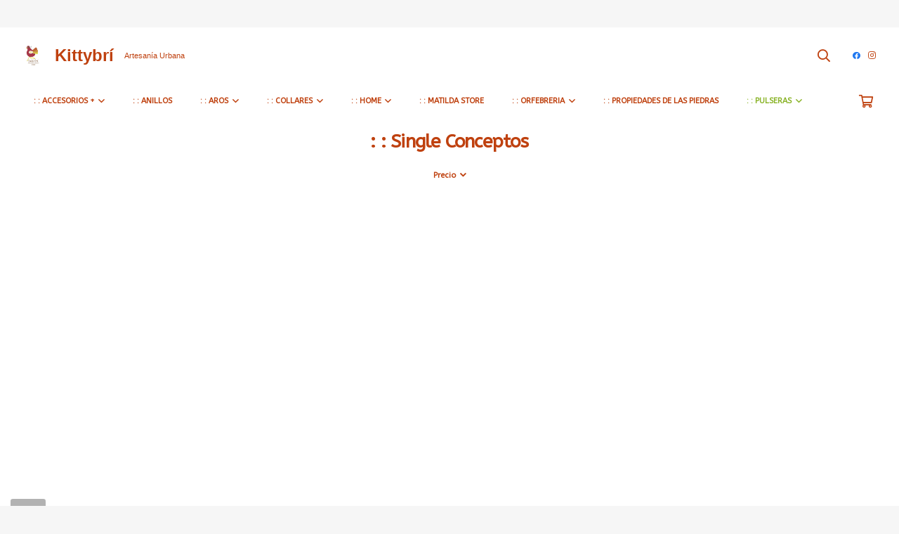

--- FILE ---
content_type: text/html; charset=UTF-8
request_url: https://www.kittybri.cl/categoria-producto/single-conceptos/
body_size: 181749
content:
<!DOCTYPE HTML>
<html lang="es-CL">
<head><meta charset="UTF-8"><script>if(navigator.userAgent.match(/MSIE|Internet Explorer/i)||navigator.userAgent.match(/Trident\/7\..*?rv:11/i)){var href=document.location.href;if(!href.match(/[?&]nowprocket/)){if(href.indexOf("?")==-1){if(href.indexOf("#")==-1){document.location.href=href+"?nowprocket=1"}else{document.location.href=href.replace("#","?nowprocket=1#")}}else{if(href.indexOf("#")==-1){document.location.href=href+"&nowprocket=1"}else{document.location.href=href.replace("#","&nowprocket=1#")}}}}</script><script>class RocketLazyLoadScripts{constructor(){this.triggerEvents=["keydown","mousedown","mousemove","touchmove","touchstart","touchend","wheel"],this.userEventHandler=this._triggerListener.bind(this),this.touchStartHandler=this._onTouchStart.bind(this),this.touchMoveHandler=this._onTouchMove.bind(this),this.touchEndHandler=this._onTouchEnd.bind(this),this.clickHandler=this._onClick.bind(this),this.interceptedClicks=[],window.addEventListener("pageshow",(e=>{this.persisted=e.persisted})),window.addEventListener("DOMContentLoaded",(()=>{this._preconnect3rdParties()})),this.delayedScripts={normal:[],async:[],defer:[]},this.allJQueries=[]}_addUserInteractionListener(e){document.hidden?e._triggerListener():(this.triggerEvents.forEach((t=>window.addEventListener(t,e.userEventHandler,{passive:!0}))),window.addEventListener("touchstart",e.touchStartHandler,{passive:!0}),window.addEventListener("mousedown",e.touchStartHandler),document.addEventListener("visibilitychange",e.userEventHandler))}_removeUserInteractionListener(){this.triggerEvents.forEach((e=>window.removeEventListener(e,this.userEventHandler,{passive:!0}))),document.removeEventListener("visibilitychange",this.userEventHandler)}_onTouchStart(e){"HTML"!==e.target.tagName&&(window.addEventListener("touchend",this.touchEndHandler),window.addEventListener("mouseup",this.touchEndHandler),window.addEventListener("touchmove",this.touchMoveHandler,{passive:!0}),window.addEventListener("mousemove",this.touchMoveHandler),e.target.addEventListener("click",this.clickHandler),this._renameDOMAttribute(e.target,"onclick","rocket-onclick"))}_onTouchMove(e){window.removeEventListener("touchend",this.touchEndHandler),window.removeEventListener("mouseup",this.touchEndHandler),window.removeEventListener("touchmove",this.touchMoveHandler,{passive:!0}),window.removeEventListener("mousemove",this.touchMoveHandler),e.target.removeEventListener("click",this.clickHandler),this._renameDOMAttribute(e.target,"rocket-onclick","onclick")}_onTouchEnd(e){window.removeEventListener("touchend",this.touchEndHandler),window.removeEventListener("mouseup",this.touchEndHandler),window.removeEventListener("touchmove",this.touchMoveHandler,{passive:!0}),window.removeEventListener("mousemove",this.touchMoveHandler)}_onClick(e){e.target.removeEventListener("click",this.clickHandler),this._renameDOMAttribute(e.target,"rocket-onclick","onclick"),this.interceptedClicks.push(e),e.preventDefault(),e.stopPropagation(),e.stopImmediatePropagation()}_replayClicks(){window.removeEventListener("touchstart",this.touchStartHandler,{passive:!0}),window.removeEventListener("mousedown",this.touchStartHandler),this.interceptedClicks.forEach((e=>{e.target.dispatchEvent(new MouseEvent("click",{view:e.view,bubbles:!0,cancelable:!0}))}))}_renameDOMAttribute(e,t,n){e.hasAttribute&&e.hasAttribute(t)&&(event.target.setAttribute(n,event.target.getAttribute(t)),event.target.removeAttribute(t))}_triggerListener(){this._removeUserInteractionListener(this),"loading"===document.readyState?document.addEventListener("DOMContentLoaded",this._loadEverythingNow.bind(this)):this._loadEverythingNow()}_preconnect3rdParties(){let e=[];document.querySelectorAll("script[type=rocketlazyloadscript]").forEach((t=>{if(t.hasAttribute("src")){const n=new URL(t.src).origin;n!==location.origin&&e.push({src:n,crossOrigin:t.crossOrigin||"module"===t.getAttribute("data-rocket-type")})}})),e=[...new Map(e.map((e=>[JSON.stringify(e),e]))).values()],this._batchInjectResourceHints(e,"preconnect")}async _loadEverythingNow(){this.lastBreath=Date.now(),this._delayEventListeners(),this._delayJQueryReady(this),this._handleDocumentWrite(),this._registerAllDelayedScripts(),this._preloadAllScripts(),await this._loadScriptsFromList(this.delayedScripts.normal),await this._loadScriptsFromList(this.delayedScripts.defer),await this._loadScriptsFromList(this.delayedScripts.async);try{await this._triggerDOMContentLoaded(),await this._triggerWindowLoad()}catch(e){}window.dispatchEvent(new Event("rocket-allScriptsLoaded")),this._replayClicks()}_registerAllDelayedScripts(){document.querySelectorAll("script[type=rocketlazyloadscript]").forEach((e=>{e.hasAttribute("src")?e.hasAttribute("async")&&!1!==e.async?this.delayedScripts.async.push(e):e.hasAttribute("defer")&&!1!==e.defer||"module"===e.getAttribute("data-rocket-type")?this.delayedScripts.defer.push(e):this.delayedScripts.normal.push(e):this.delayedScripts.normal.push(e)}))}async _transformScript(e){return await this._littleBreath(),new Promise((t=>{const n=document.createElement("script");[...e.attributes].forEach((e=>{let t=e.nodeName;"type"!==t&&("data-rocket-type"===t&&(t="type"),n.setAttribute(t,e.nodeValue))})),e.hasAttribute("src")?(n.addEventListener("load",t),n.addEventListener("error",t)):(n.text=e.text,t());try{e.parentNode.replaceChild(n,e)}catch(e){t()}}))}async _loadScriptsFromList(e){const t=e.shift();return t?(await this._transformScript(t),this._loadScriptsFromList(e)):Promise.resolve()}_preloadAllScripts(){this._batchInjectResourceHints([...this.delayedScripts.normal,...this.delayedScripts.defer,...this.delayedScripts.async],"preload")}_batchInjectResourceHints(e,t){var n=document.createDocumentFragment();e.forEach((e=>{if(e.src){const i=document.createElement("link");i.href=e.src,i.rel=t,"preconnect"!==t&&(i.as="script"),e.getAttribute&&"module"===e.getAttribute("data-rocket-type")&&(i.crossOrigin=!0),e.crossOrigin&&(i.crossOrigin=e.crossOrigin),n.appendChild(i)}})),document.head.appendChild(n)}_delayEventListeners(){let e={};function t(t,n){!function(t){function n(n){return e[t].eventsToRewrite.indexOf(n)>=0?"rocket-"+n:n}e[t]||(e[t]={originalFunctions:{add:t.addEventListener,remove:t.removeEventListener},eventsToRewrite:[]},t.addEventListener=function(){arguments[0]=n(arguments[0]),e[t].originalFunctions.add.apply(t,arguments)},t.removeEventListener=function(){arguments[0]=n(arguments[0]),e[t].originalFunctions.remove.apply(t,arguments)})}(t),e[t].eventsToRewrite.push(n)}function n(e,t){let n=e[t];Object.defineProperty(e,t,{get:()=>n||function(){},set(i){e["rocket"+t]=n=i}})}t(document,"DOMContentLoaded"),t(window,"DOMContentLoaded"),t(window,"load"),t(window,"pageshow"),t(document,"readystatechange"),n(document,"onreadystatechange"),n(window,"onload"),n(window,"onpageshow")}_delayJQueryReady(e){let t=window.jQuery;Object.defineProperty(window,"jQuery",{get:()=>t,set(n){if(n&&n.fn&&!e.allJQueries.includes(n)){n.fn.ready=n.fn.init.prototype.ready=function(t){e.domReadyFired?t.bind(document)(n):document.addEventListener("rocket-DOMContentLoaded",(()=>t.bind(document)(n)))};const t=n.fn.on;n.fn.on=n.fn.init.prototype.on=function(){if(this[0]===window){function e(e){return e.split(" ").map((e=>"load"===e||0===e.indexOf("load.")?"rocket-jquery-load":e)).join(" ")}"string"==typeof arguments[0]||arguments[0]instanceof String?arguments[0]=e(arguments[0]):"object"==typeof arguments[0]&&Object.keys(arguments[0]).forEach((t=>{delete Object.assign(arguments[0],{[e(t)]:arguments[0][t]})[t]}))}return t.apply(this,arguments),this},e.allJQueries.push(n)}t=n}})}async _triggerDOMContentLoaded(){this.domReadyFired=!0,await this._littleBreath(),document.dispatchEvent(new Event("rocket-DOMContentLoaded")),await this._littleBreath(),window.dispatchEvent(new Event("rocket-DOMContentLoaded")),await this._littleBreath(),document.dispatchEvent(new Event("rocket-readystatechange")),await this._littleBreath(),document.rocketonreadystatechange&&document.rocketonreadystatechange()}async _triggerWindowLoad(){await this._littleBreath(),window.dispatchEvent(new Event("rocket-load")),await this._littleBreath(),window.rocketonload&&window.rocketonload(),await this._littleBreath(),this.allJQueries.forEach((e=>e(window).trigger("rocket-jquery-load"))),await this._littleBreath();const e=new Event("rocket-pageshow");e.persisted=this.persisted,window.dispatchEvent(e),await this._littleBreath(),window.rocketonpageshow&&window.rocketonpageshow({persisted:this.persisted})}_handleDocumentWrite(){const e=new Map;document.write=document.writeln=function(t){const n=document.currentScript,i=document.createRange(),r=n.parentElement;let o=e.get(n);void 0===o&&(o=n.nextSibling,e.set(n,o));const s=document.createDocumentFragment();i.setStart(s,0),s.appendChild(i.createContextualFragment(t)),r.insertBefore(s,o)}}async _littleBreath(){Date.now()-this.lastBreath>45&&(await this._requestAnimFrame(),this.lastBreath=Date.now())}async _requestAnimFrame(){return document.hidden?new Promise((e=>setTimeout(e))):new Promise((e=>requestAnimationFrame(e)))}static run(){const e=new RocketLazyLoadScripts;e._addUserInteractionListener(e)}}RocketLazyLoadScripts.run();</script>
	
	<meta name='robots' content='index, follow, max-image-preview:large, max-snippet:-1, max-video-preview:-1' />
<script type="rocketlazyloadscript">window._wca = window._wca || [];</script>

	<!-- This site is optimized with the Yoast SEO plugin v24.6 - https://yoast.com/wordpress/plugins/seo/ -->
	<title>: : Single Conceptos archivos - kittybri.cl DisUeña tu joya</title><link rel="preload" as="style" href="https://fonts.googleapis.com/css?family=ABeeZee%3A400%2C700%7CAlegreya%20Sans%20SC%3A400%2C700&#038;display=swap" /><link rel="stylesheet" href="https://fonts.googleapis.com/css?family=ABeeZee%3A400%2C700%7CAlegreya%20Sans%20SC%3A400%2C700&#038;display=swap" media="print" onload="this.media='all'" /><noscript><link rel="stylesheet" href="https://fonts.googleapis.com/css?family=ABeeZee%3A400%2C700%7CAlegreya%20Sans%20SC%3A400%2C700&#038;display=swap" /></noscript>
	<link rel="canonical" href="https://www.kittybri.cl/categoria-producto/single-conceptos/" />
	<meta property="og:locale" content="es_ES" />
	<meta property="og:type" content="article" />
	<meta property="og:title" content=": : Single Conceptos archivos - kittybri.cl DisUeña tu joya" />
	<meta property="og:url" content="https://www.kittybri.cl/categoria-producto/single-conceptos/" />
	<meta property="og:site_name" content="kittybri.cl DisUeña tu joya" />
	<meta name="twitter:card" content="summary_large_image" />
	<script type="application/ld+json" class="yoast-schema-graph">{"@context":"https://schema.org","@graph":[{"@type":"CollectionPage","@id":"https://www.kittybri.cl/categoria-producto/single-conceptos/","url":"https://www.kittybri.cl/categoria-producto/single-conceptos/","name":": : Single Conceptos archivos - kittybri.cl DisUeña tu joya","isPartOf":{"@id":"https://www.kittybri.cl/#website"},"primaryImageOfPage":{"@id":"https://www.kittybri.cl/categoria-producto/single-conceptos/#primaryimage"},"image":{"@id":"https://www.kittybri.cl/categoria-producto/single-conceptos/#primaryimage"},"thumbnailUrl":"https://www.kittybri.cl/wp-content/uploads/2023/12/1000045893-scaled.jpg","breadcrumb":{"@id":"https://www.kittybri.cl/categoria-producto/single-conceptos/#breadcrumb"},"inLanguage":"es-CL"},{"@type":"ImageObject","inLanguage":"es-CL","@id":"https://www.kittybri.cl/categoria-producto/single-conceptos/#primaryimage","url":"https://www.kittybri.cl/wp-content/uploads/2023/12/1000045893-scaled.jpg","contentUrl":"https://www.kittybri.cl/wp-content/uploads/2023/12/1000045893-scaled.jpg","width":860,"height":860},{"@type":"BreadcrumbList","@id":"https://www.kittybri.cl/categoria-producto/single-conceptos/#breadcrumb","itemListElement":[{"@type":"ListItem","position":1,"name":"Portada","item":"https://www.kittybri.cl/"},{"@type":"ListItem","position":2,"name":": : Single Conceptos"}]},{"@type":"WebSite","@id":"https://www.kittybri.cl/#website","url":"https://www.kittybri.cl/","name":"kittybri.cl DisUeña tu joya","description":"tienda de accesorios para la mujer y el hogar","potentialAction":[{"@type":"SearchAction","target":{"@type":"EntryPoint","urlTemplate":"https://www.kittybri.cl/?s={search_term_string}"},"query-input":{"@type":"PropertyValueSpecification","valueRequired":true,"valueName":"search_term_string"}}],"inLanguage":"es-CL"}]}</script>
	<!-- / Yoast SEO plugin. -->


<link rel='dns-prefetch' href='//stats.wp.com' />
<link rel='dns-prefetch' href='//www.googletagmanager.com' />
<link rel='dns-prefetch' href='//fonts.googleapis.com' />
<link rel='dns-prefetch' href='//use.fontawesome.com' />
<link rel='dns-prefetch' href='//c0.wp.com' />
<link rel='dns-prefetch' href='//i0.wp.com' />
<link href='https://fonts.gstatic.com' crossorigin rel='preconnect' />
<link rel="alternate" type="application/rss+xml" title="kittybri.cl DisUeña tu joya &raquo; Feed" href="https://www.kittybri.cl/feed/" />
<link rel="alternate" type="application/rss+xml" title="kittybri.cl DisUeña tu joya &raquo; Feed de comentarios" href="https://www.kittybri.cl/comments/feed/" />
<link rel="alternate" type="application/rss+xml" title="Feed kittybri.cl DisUeña tu joya &raquo; : : Single Conceptos Categoría" href="https://www.kittybri.cl/categoria-producto/single-conceptos/feed/" />
<meta name="viewport" content="width=device-width, initial-scale=1">
<meta name="SKYPE_TOOLBAR" content="SKYPE_TOOLBAR_PARSER_COMPATIBLE">
<meta name="theme-color" content="#f6f6f6">
<meta property="og:title" content=": : Single Conceptos archivos - kittybri.cl DisUeña tu joya">
<meta property="og:url" content="https://www.kittybri.cl/categoria-producto/single-conceptos/">
<meta property="og:locale" content="es_CL">
<meta property="og:site_name" content="kittybri.cl DisUeña tu joya">
<meta property="og:type" content="website">
<meta property="og:image" content="https://www.kittybri.cl/wp-content/uploads/2023/12/1000045893-1024x1024.jpg" itemprop="image">
<style id='wp-img-auto-sizes-contain-inline-css' type='text/css'>
img:is([sizes=auto i],[sizes^="auto," i]){contain-intrinsic-size:3000px 1500px}
/*# sourceURL=wp-img-auto-sizes-contain-inline-css */
</style>
<link data-minify="1" rel='stylesheet' id='woosb-blocks-css' href='https://www.kittybri.cl/wp-content/cache/min/1/wp-content/plugins/woo-product-bundle/assets/css/blocks.css?ver=1741093550' type='text/css' media='all' />
<link data-minify="1" rel='stylesheet' id='ht_ctc_main_css-css' href='https://www.kittybri.cl/wp-content/cache/min/1/wp-content/plugins/click-to-chat-for-whatsapp/new/inc/assets/css/main.css?ver=1710016025' type='text/css' media='all' />
<style id='wp-emoji-styles-inline-css' type='text/css'>

	img.wp-smiley, img.emoji {
		display: inline !important;
		border: none !important;
		box-shadow: none !important;
		height: 1em !important;
		width: 1em !important;
		margin: 0 0.07em !important;
		vertical-align: -0.1em !important;
		background: none !important;
		padding: 0 !important;
	}
/*# sourceURL=wp-emoji-styles-inline-css */
</style>
<style id='classic-theme-styles-inline-css' type='text/css'>
/*! This file is auto-generated */
.wp-block-button__link{color:#fff;background-color:#32373c;border-radius:9999px;box-shadow:none;text-decoration:none;padding:calc(.667em + 2px) calc(1.333em + 2px);font-size:1.125em}.wp-block-file__button{background:#32373c;color:#fff;text-decoration:none}
/*# sourceURL=/wp-includes/css/classic-themes.min.css */
</style>
<link data-minify="1" rel='stylesheet' id='rs-plugin-settings-css' href='https://www.kittybri.cl/wp-content/cache/min/1/wp-content/plugins/revslider/public/assets/css/rs6.css?ver=1710016025' type='text/css' media='all' />
<style id='rs-plugin-settings-inline-css' type='text/css'>
#rs-demo-id {}
/*# sourceURL=rs-plugin-settings-inline-css */
</style>
<style id='woocommerce-inline-inline-css' type='text/css'>
.woocommerce form .form-row .required { visibility: visible; }
/*# sourceURL=woocommerce-inline-inline-css */
</style>
<link data-minify="1" rel='stylesheet' id='brands-styles-css' href='https://www.kittybri.cl/wp-content/cache/min/1/p/woocommerce/9.7.0/assets/css/brands.css?ver=1741093550' type='text/css' media='all' />
<link data-minify="1" rel='stylesheet' id='woosb-frontend-css' href='https://www.kittybri.cl/wp-content/cache/min/1/wp-content/plugins/woo-product-bundle/assets/css/frontend.css?ver=1710016025' type='text/css' media='all' />

<link data-minify="1" rel='stylesheet' id='font-awesome-official-css' href='https://www.kittybri.cl/wp-content/cache/min/1/releases/v5.15.3/css/all.css?ver=1710016025' type='text/css' media='all' crossorigin="anonymous" />
<link rel='stylesheet' id='us-style-css' href='https://www.kittybri.cl/wp-content/themes/Impreza/css/style.min.css?ver=7.15' type='text/css' media='all' />
<link rel='stylesheet' id='us-woocommerce-css' href='https://www.kittybri.cl/wp-content/themes/Impreza/common/css/plugins/woocommerce.min.css?ver=7.15' type='text/css' media='all' />
<link rel='stylesheet' id='theme-style-css' href='https://www.kittybri.cl/wp-content/themes/Impreza-child/style.css?ver=7.15' type='text/css' media='all' />
<link data-minify="1" rel='stylesheet' id='bsf-Defaults-css' href='https://www.kittybri.cl/wp-content/cache/min/1/wp-content/uploads/smile_fonts/Defaults/Defaults.css?ver=1710016025' type='text/css' media='all' />
<style id='rocket-lazyload-inline-css' type='text/css'>
.rll-youtube-player{position:relative;padding-bottom:56.23%;height:0;overflow:hidden;max-width:100%;}.rll-youtube-player:focus-within{outline: 2px solid currentColor;outline-offset: 5px;}.rll-youtube-player iframe{position:absolute;top:0;left:0;width:100%;height:100%;z-index:100;background:0 0}.rll-youtube-player img{bottom:0;display:block;left:0;margin:auto;max-width:100%;width:100%;position:absolute;right:0;top:0;border:none;height:auto;-webkit-transition:.4s all;-moz-transition:.4s all;transition:.4s all}.rll-youtube-player img:hover{-webkit-filter:brightness(75%)}.rll-youtube-player .play{height:100%;width:100%;left:0;top:0;position:absolute;background:url(https://www.kittybri.cl/wp-content/plugins/wp-rocket/assets/img/youtube.png) no-repeat center;background-color: transparent !important;cursor:pointer;border:none;}.wp-embed-responsive .wp-has-aspect-ratio .rll-youtube-player{position:absolute;padding-bottom:0;width:100%;height:100%;top:0;bottom:0;left:0;right:0}
/*# sourceURL=rocket-lazyload-inline-css */
</style>
<link data-minify="1" rel='stylesheet' id='font-awesome-official-v4shim-css' href='https://www.kittybri.cl/wp-content/cache/min/1/releases/v5.15.3/css/v4-shims.css?ver=1710016025' type='text/css' media='all' crossorigin="anonymous" />
<style id='font-awesome-official-v4shim-inline-css' type='text/css'>
@font-face {
font-family: "FontAwesome";
font-display: block;
src: url("https://use.fontawesome.com/releases/v5.15.3/webfonts/fa-brands-400.eot"),
		url("https://use.fontawesome.com/releases/v5.15.3/webfonts/fa-brands-400.eot?#iefix") format("embedded-opentype"),
		url("https://use.fontawesome.com/releases/v5.15.3/webfonts/fa-brands-400.woff2") format("woff2"),
		url("https://use.fontawesome.com/releases/v5.15.3/webfonts/fa-brands-400.woff") format("woff"),
		url("https://use.fontawesome.com/releases/v5.15.3/webfonts/fa-brands-400.ttf") format("truetype"),
		url("https://use.fontawesome.com/releases/v5.15.3/webfonts/fa-brands-400.svg#fontawesome") format("svg");
}

@font-face {
font-family: "FontAwesome";
font-display: block;
src: url("https://use.fontawesome.com/releases/v5.15.3/webfonts/fa-solid-900.eot"),
		url("https://use.fontawesome.com/releases/v5.15.3/webfonts/fa-solid-900.eot?#iefix") format("embedded-opentype"),
		url("https://use.fontawesome.com/releases/v5.15.3/webfonts/fa-solid-900.woff2") format("woff2"),
		url("https://use.fontawesome.com/releases/v5.15.3/webfonts/fa-solid-900.woff") format("woff"),
		url("https://use.fontawesome.com/releases/v5.15.3/webfonts/fa-solid-900.ttf") format("truetype"),
		url("https://use.fontawesome.com/releases/v5.15.3/webfonts/fa-solid-900.svg#fontawesome") format("svg");
}

@font-face {
font-family: "FontAwesome";
font-display: block;
src: url("https://use.fontawesome.com/releases/v5.15.3/webfonts/fa-regular-400.eot"),
		url("https://use.fontawesome.com/releases/v5.15.3/webfonts/fa-regular-400.eot?#iefix") format("embedded-opentype"),
		url("https://use.fontawesome.com/releases/v5.15.3/webfonts/fa-regular-400.woff2") format("woff2"),
		url("https://use.fontawesome.com/releases/v5.15.3/webfonts/fa-regular-400.woff") format("woff"),
		url("https://use.fontawesome.com/releases/v5.15.3/webfonts/fa-regular-400.ttf") format("truetype"),
		url("https://use.fontawesome.com/releases/v5.15.3/webfonts/fa-regular-400.svg#fontawesome") format("svg");
unicode-range: U+F004-F005,U+F007,U+F017,U+F022,U+F024,U+F02E,U+F03E,U+F044,U+F057-F059,U+F06E,U+F070,U+F075,U+F07B-F07C,U+F080,U+F086,U+F089,U+F094,U+F09D,U+F0A0,U+F0A4-F0A7,U+F0C5,U+F0C7-F0C8,U+F0E0,U+F0EB,U+F0F3,U+F0F8,U+F0FE,U+F111,U+F118-F11A,U+F11C,U+F133,U+F144,U+F146,U+F14A,U+F14D-F14E,U+F150-F152,U+F15B-F15C,U+F164-F165,U+F185-F186,U+F191-F192,U+F1AD,U+F1C1-F1C9,U+F1CD,U+F1D8,U+F1E3,U+F1EA,U+F1F6,U+F1F9,U+F20A,U+F247-F249,U+F24D,U+F254-F25B,U+F25D,U+F267,U+F271-F274,U+F279,U+F28B,U+F28D,U+F2B5-F2B6,U+F2B9,U+F2BB,U+F2BD,U+F2C1-F2C2,U+F2D0,U+F2D2,U+F2DC,U+F2ED,U+F328,U+F358-F35B,U+F3A5,U+F3D1,U+F410,U+F4AD;
}
/*# sourceURL=font-awesome-official-v4shim-inline-css */
</style>
<link data-minify="1" rel='stylesheet' id='jetpack_css-css' href='https://www.kittybri.cl/wp-content/cache/min/1/p/jetpack/13.2/css/jetpack.css?ver=1710017969' type='text/css' media='all' />
<script type="rocketlazyloadscript" data-rocket-type="text/javascript" src="https://c0.wp.com/c/6.9/wp-includes/js/jquery/jquery.min.js" id="jquery-core-js" defer></script>
<script type="rocketlazyloadscript" data-rocket-type="text/javascript" src="https://www.kittybri.cl/wp-content/plugins/revslider/public/assets/js/rbtools.min.js?ver=6.4.8" id="tp-tools-js" defer></script>
<script type="rocketlazyloadscript" data-rocket-type="text/javascript" src="https://www.kittybri.cl/wp-content/plugins/revslider/public/assets/js/rs6.min.js?ver=6.4.11" id="revmin-js" defer></script>
<script type="rocketlazyloadscript" data-minify="1" data-rocket-type="text/javascript" src="https://www.kittybri.cl/wp-content/cache/min/1/p/woocommerce/9.7.0/assets/js/jquery-blockui/jquery.blockUI.min.js?ver=1741093551" id="jquery-blockui-js" defer="defer" data-wp-strategy="defer"></script>
<script type="text/javascript" id="wc-add-to-cart-js-extra">
/* <![CDATA[ */
var wc_add_to_cart_params = {"ajax_url":"/wp-admin/admin-ajax.php","wc_ajax_url":"/?wc-ajax=%%endpoint%%","i18n_view_cart":"Ver carrito","cart_url":"https://www.kittybri.cl/carro/","is_cart":"","cart_redirect_after_add":"no"};
//# sourceURL=wc-add-to-cart-js-extra
/* ]]> */
</script>
<script type="rocketlazyloadscript" data-minify="1" data-rocket-type="text/javascript" src="https://www.kittybri.cl/wp-content/cache/min/1/p/woocommerce/9.7.0/assets/js/frontend/add-to-cart.min.js?ver=1741093551" id="wc-add-to-cart-js" defer="defer" data-wp-strategy="defer"></script>
<script type="rocketlazyloadscript" data-minify="1" data-rocket-type="text/javascript" src="https://www.kittybri.cl/wp-content/cache/min/1/p/woocommerce/9.7.0/assets/js/js-cookie/js.cookie.min.js?ver=1741093551" id="js-cookie-js" defer="defer" data-wp-strategy="defer"></script>
<script type="text/javascript" id="woocommerce-js-extra">
/* <![CDATA[ */
var woocommerce_params = {"ajax_url":"/wp-admin/admin-ajax.php","wc_ajax_url":"/?wc-ajax=%%endpoint%%","i18n_password_show":"Show password","i18n_password_hide":"Hide password","currency":"CLP"};
//# sourceURL=woocommerce-js-extra
/* ]]> */
</script>
<script type="rocketlazyloadscript" data-minify="1" data-rocket-type="text/javascript" src="https://www.kittybri.cl/wp-content/cache/min/1/p/woocommerce/9.7.0/assets/js/frontend/woocommerce.min.js?ver=1741093551" id="woocommerce-js" defer="defer" data-wp-strategy="defer"></script>
<script type="text/javascript" src="https://stats.wp.com/s-202550.js" id="woocommerce-analytics-js" defer="defer" data-wp-strategy="defer"></script>

<!-- Fragmento de código de la etiqueta de Google (gtag.js) agregada por Site Kit -->

<!-- Fragmento de código de Google Analytics agregado por Site Kit -->
<script type="rocketlazyloadscript" data-rocket-type="text/javascript" src="https://www.googletagmanager.com/gtag/js?id=GT-MBTKK74F" id="google_gtagjs-js" async></script>
<script type="rocketlazyloadscript" data-rocket-type="text/javascript" id="google_gtagjs-js-after">
/* <![CDATA[ */
window.dataLayer = window.dataLayer || [];function gtag(){dataLayer.push(arguments);}
gtag("set","linker",{"domains":["www.kittybri.cl"]});
gtag("js", new Date());
gtag("set", "developer_id.dZTNiMT", true);
gtag("config", "GT-MBTKK74F");
//# sourceURL=google_gtagjs-js-after
/* ]]> */
</script>

<!-- Finalizar fragmento de código de la etiqueta de Google (gtags.js) agregada por Site Kit -->
<link rel="https://api.w.org/" href="https://www.kittybri.cl/wp-json/" /><link rel="alternate" title="JSON" type="application/json" href="https://www.kittybri.cl/wp-json/wp/v2/product_cat/289" /><link rel="EditURI" type="application/rsd+xml" title="RSD" href="https://www.kittybri.cl/xmlrpc.php?rsd" />
<meta name="generator" content="WordPress 6.9" />
<meta name="generator" content="WooCommerce 9.7.0" />
<meta name="generator" content="Site Kit by Google 1.147.0" />	<style>img#wpstats{display:none}</style>
		<link rel="apple-touch-icon" sizes="180x180" href="/wp-content/uploads/fbrfg/apple-touch-icon.png">
<link rel="icon" type="image/png" sizes="32x32" href="/wp-content/uploads/fbrfg/favicon-32x32.png">
<link rel="icon" type="image/png" sizes="16x16" href="/wp-content/uploads/fbrfg/favicon-16x16.png">
<link rel="manifest" href="/wp-content/uploads/fbrfg/site.webmanifest">
<link rel="mask-icon" href="/wp-content/uploads/fbrfg/safari-pinned-tab.svg" color="#5bbad5">
<link rel="shortcut icon" href="/wp-content/uploads/fbrfg/favicon.ico">
<meta name="msapplication-TileColor" content="#da532c">
<meta name="msapplication-config" content="/wp-content/uploads/fbrfg/browserconfig.xml">
<meta name="theme-color" content="#ffffff">		<script type="rocketlazyloadscript">
			if ( ! /Android|webOS|iPhone|iPad|iPod|BlackBerry|IEMobile|Opera Mini/i.test( navigator.userAgent ) ) {
				var root = document.getElementsByTagName( 'html' )[ 0 ]
				root.className += " no-touch";
			}
		</script>
			<noscript><style>.woocommerce-product-gallery{ opacity: 1 !important; }</style></noscript>
				<script type="rocketlazyloadscript"  data-rocket-type="text/javascript">
				!function(f,b,e,v,n,t,s){if(f.fbq)return;n=f.fbq=function(){n.callMethod?
					n.callMethod.apply(n,arguments):n.queue.push(arguments)};if(!f._fbq)f._fbq=n;
					n.push=n;n.loaded=!0;n.version='2.0';n.queue=[];t=b.createElement(e);t.async=!0;
					t.src=v;s=b.getElementsByTagName(e)[0];s.parentNode.insertBefore(t,s)}(window,
					document,'script','https://connect.facebook.net/en_US/fbevents.js');
			</script>
			<!-- WooCommerce Facebook Integration Begin -->
			<script type="rocketlazyloadscript"  data-rocket-type="text/javascript">

				fbq('init', '196748675723289', {}, {
    "agent": "woocommerce-9.7.0-3.1.10"
});

				fbq( 'track', 'PageView', {
    "source": "woocommerce",
    "version": "9.7.0",
    "pluginVersion": "3.1.10"
} );

				document.addEventListener( 'DOMContentLoaded', function() {
					jQuery && jQuery( function( $ ) {
						// Insert placeholder for events injected when a product is added to the cart through AJAX.
						$( document.body ).append( '<div class=\"wc-facebook-pixel-event-placeholder\"></div>' );
					} );
				}, false );

			</script>
			<!-- WooCommerce Facebook Integration End -->
			<meta name="generator" content="Powered by WPBakery Page Builder - drag and drop page builder for WordPress."/>
<meta name="generator" content="Powered by Slider Revolution 6.4.11 - responsive, Mobile-Friendly Slider Plugin for WordPress with comfortable drag and drop interface." />
<style class='wp-fonts-local' type='text/css'>
@font-face{font-family:Inter;font-style:normal;font-weight:300 900;font-display:fallback;src:url('https://www.kittybri.cl/wp-content/plugins/woocommerce/assets/fonts/Inter-VariableFont_slnt,wght.woff2') format('woff2');font-stretch:normal;}
@font-face{font-family:Cardo;font-style:normal;font-weight:400;font-display:fallback;src:url('https://www.kittybri.cl/wp-content/plugins/woocommerce/assets/fonts/cardo_normal_400.woff2') format('woff2');}
</style>
		<!-- Facebook Pixel Code -->
		<script type="rocketlazyloadscript">
			var aepc_pixel = {"pixel_id":"196748675723289","user":{},"enable_advanced_events":"yes","fire_delay":"0","can_use_sku":"yes","enable_viewcontent":"yes","enable_addtocart":"yes","enable_addtowishlist":"no","enable_initiatecheckout":"yes","enable_addpaymentinfo":"yes","enable_purchase":"yes","allowed_params":{"AddToCart":["value","currency","content_category","content_name","content_type","content_ids"],"AddToWishlist":["value","currency","content_category","content_name","content_type","content_ids"]}},
				aepc_pixel_args = [],
				aepc_extend_args = function( args ) {
					if ( typeof args === 'undefined' ) {
						args = {};
					}

					for(var key in aepc_pixel_args)
						args[key] = aepc_pixel_args[key];

					return args;
				};

			// Extend args
			if ( 'yes' === aepc_pixel.enable_advanced_events ) {
				aepc_pixel_args.userAgent = navigator.userAgent;
				aepc_pixel_args.language = navigator.language;

				if ( document.referrer.indexOf( document.domain ) < 0 ) {
					aepc_pixel_args.referrer = document.referrer;
				}
			}

						!function(f,b,e,v,n,t,s){if(f.fbq)return;n=f.fbq=function(){n.callMethod?
				n.callMethod.apply(n,arguments):n.queue.push(arguments)};if(!f._fbq)f._fbq=n;
				n.push=n;n.loaded=!0;n.version='2.0';n.agent='dvpixelcaffeinewordpress';n.queue=[];t=b.createElement(e);t.async=!0;
				t.src=v;s=b.getElementsByTagName(e)[0];s.parentNode.insertBefore(t,s)}(window,
				document,'script','https://connect.facebook.net/en_US/fbevents.js');
			
						fbq('init', aepc_pixel.pixel_id, aepc_pixel.user);

							setTimeout( function() {
				fbq('track', "PageView", aepc_pixel_args);
			}, aepc_pixel.fire_delay * 1000 );
					</script>
		<!-- End Facebook Pixel Code -->
		<script type="rocketlazyloadscript" data-rocket-type="text/javascript">function setREVStartSize(e){
			//window.requestAnimationFrame(function() {				 
				window.RSIW = window.RSIW===undefined ? window.innerWidth : window.RSIW;	
				window.RSIH = window.RSIH===undefined ? window.innerHeight : window.RSIH;	
				try {								
					var pw = document.getElementById(e.c).parentNode.offsetWidth,
						newh;
					pw = pw===0 || isNaN(pw) ? window.RSIW : pw;
					e.tabw = e.tabw===undefined ? 0 : parseInt(e.tabw);
					e.thumbw = e.thumbw===undefined ? 0 : parseInt(e.thumbw);
					e.tabh = e.tabh===undefined ? 0 : parseInt(e.tabh);
					e.thumbh = e.thumbh===undefined ? 0 : parseInt(e.thumbh);
					e.tabhide = e.tabhide===undefined ? 0 : parseInt(e.tabhide);
					e.thumbhide = e.thumbhide===undefined ? 0 : parseInt(e.thumbhide);
					e.mh = e.mh===undefined || e.mh=="" || e.mh==="auto" ? 0 : parseInt(e.mh,0);		
					if(e.layout==="fullscreen" || e.l==="fullscreen") 						
						newh = Math.max(e.mh,window.RSIH);					
					else{					
						e.gw = Array.isArray(e.gw) ? e.gw : [e.gw];
						for (var i in e.rl) if (e.gw[i]===undefined || e.gw[i]===0) e.gw[i] = e.gw[i-1];					
						e.gh = e.el===undefined || e.el==="" || (Array.isArray(e.el) && e.el.length==0)? e.gh : e.el;
						e.gh = Array.isArray(e.gh) ? e.gh : [e.gh];
						for (var i in e.rl) if (e.gh[i]===undefined || e.gh[i]===0) e.gh[i] = e.gh[i-1];
											
						var nl = new Array(e.rl.length),
							ix = 0,						
							sl;					
						e.tabw = e.tabhide>=pw ? 0 : e.tabw;
						e.thumbw = e.thumbhide>=pw ? 0 : e.thumbw;
						e.tabh = e.tabhide>=pw ? 0 : e.tabh;
						e.thumbh = e.thumbhide>=pw ? 0 : e.thumbh;					
						for (var i in e.rl) nl[i] = e.rl[i]<window.RSIW ? 0 : e.rl[i];
						sl = nl[0];									
						for (var i in nl) if (sl>nl[i] && nl[i]>0) { sl = nl[i]; ix=i;}															
						var m = pw>(e.gw[ix]+e.tabw+e.thumbw) ? 1 : (pw-(e.tabw+e.thumbw)) / (e.gw[ix]);					
						newh =  (e.gh[ix] * m) + (e.tabh + e.thumbh);
					}				
					if(window.rs_init_css===undefined) window.rs_init_css = document.head.appendChild(document.createElement("style"));					
					document.getElementById(e.c).height = newh+"px";
					window.rs_init_css.innerHTML += "#"+e.c+"_wrapper { height: "+newh+"px }";				
				} catch(e){
					console.log("Failure at Presize of Slider:" + e)
				}					   
			//});
		  };</script>
<noscript><style> .wpb_animate_when_almost_visible { opacity: 1; }</style></noscript><noscript><style id="rocket-lazyload-nojs-css">.rll-youtube-player, [data-lazy-src]{display:none !important;}</style></noscript>		<style id="us-icon-fonts">@font-face{font-display:block;font-style:normal;font-family:"fontawesome";font-weight:400;src:url("https://www.kittybri.cl/wp-content/themes/Impreza/fonts/fa-regular-400.woff2?ver=7.15") format("woff2"),url("https://www.kittybri.cl/wp-content/themes/Impreza/fonts/fa-regular-400.woff?ver=7.15") format("woff")}.far{font-family:"fontawesome";font-weight:400}@font-face{font-display:block;font-style:normal;font-family:"Font Awesome 5 Brands";font-weight:400;src:url("https://www.kittybri.cl/wp-content/themes/Impreza/fonts/fa-brands-400.woff2?ver=7.15") format("woff2"),url("https://www.kittybri.cl/wp-content/themes/Impreza/fonts/fa-brands-400.woff?ver=7.15") format("woff")}.fab{font-family:"Font Awesome 5 Brands";font-weight:400}</style>
				<style id="us-theme-options-css">:root{--color-header-middle-bg:#ffffff;--color-header-middle-bg-grad:#ffffff;--color-header-middle-text:#bf410f;--color-header-middle-text-hover:#89b327;--color-header-transparent-bg:transparent;--color-header-transparent-bg-grad:transparent;--color-header-transparent-text:#ffffff;--color-header-transparent-text-hover:#bf410f;--color-chrome-toolbar:#f6f6f6;--color-chrome-toolbar-grad:#f6f6f6;--color-header-top-bg:#f6f6f6;--color-header-top-bg-grad:#f6f6f6;--color-header-top-text:#bf410f;--color-header-top-text-hover:#89b327;--color-header-top-transparent-bg:rgba(0,0,0,0.2);--color-header-top-transparent-bg-grad:rgba(0,0,0,0.2);--color-header-top-transparent-text:rgba(255,255,255,0.66);--color-header-top-transparent-text-hover:#89b327;--color-content-bg:#ffffff;--color-content-bg-grad:#ffffff;--color-content-bg-alt:#f6f6f6;--color-content-bg-alt-grad:#f6f6f6;--color-content-border:#ebebeb;--color-content-heading:#bf410f;--color-content-heading-grad:#bf410f;--color-content-text:#bf410f;--color-content-link:#bf410f;--color-content-link-hover:#89b327;--color-content-primary:#bf410f;--color-content-primary-grad:#bf410f;--color-content-secondary:#89b327;--color-content-secondary-grad:#89b327;--color-content-faded:#999999;--color-content-overlay:rgba(0,0,0,0.75);--color-content-overlay-grad:rgba(0,0,0,0.75);--color-alt-content-bg:#f6f6f6;--color-alt-content-bg-grad:#f6f6f6;--color-alt-content-bg-alt:#ffffff;--color-alt-content-bg-alt-grad:#ffffff;--color-alt-content-border:#e5e5e5;--color-alt-content-heading:#bf410f;--color-alt-content-heading-grad:#bf410f;--color-alt-content-text:#bf410f;--color-alt-content-link:#bf410f;--color-alt-content-link-hover:#89b327;--color-alt-content-primary:#bf410f;--color-alt-content-primary-grad:#bf410f;--color-alt-content-secondary:#89b327;--color-alt-content-secondary-grad:#89b327;--color-alt-content-faded:#999999;--color-alt-content-overlay:#bf410f;--color-alt-content-overlay-grad:#bf410f;--color-footer-bg:#ffffff;--color-footer-bg-grad:#ffffff;--color-footer-bg-alt:#f6f6f6;--color-footer-bg-alt-grad:#f6f6f6;--color-footer-border:#ebebeb;--color-footer-text:#bf410f;--color-footer-link:#bf410f;--color-footer-link-hover:#89b327;--color-subfooter-bg:#f6f6f6;--color-subfooter-bg-grad:#f6f6f6;--color-subfooter-bg-alt:#ffffff;--color-subfooter-bg-alt-grad:#ffffff;--color-subfooter-border:#e2e2e2;--color-subfooter-text:#bf410f;--color-subfooter-link:#bf410f;--color-subfooter-link-hover:#89b327;--color-content-primary-faded:rgba(191,65,15,0.15);--box-shadow:0 5px 15px rgba(0,0,0,.15);--box-shadow-up:0 -5px 15px rgba(0,0,0,.15)}html,.l-header .widget,.menu-item-object-us_page_block{font-family:'ABeeZee',sans-serif;font-weight:400;font-size:11px;line-height:32px}h1{font-family:'ABeeZee',sans-serif;font-weight:600;font-size:2.4rem;line-height:1.3;letter-spacing:-0.03em;margin-bottom:1.5rem}h2{font-family:'Alegreya Sans SC',sans-serif;font-weight:600;font-size:2.80rem;line-height:1.3;letter-spacing:-0.03em;margin-bottom:1.5rem}h3{font-family:'ABeeZee',sans-serif;font-weight:600;font-size:2.2rem;line-height:1.3;letter-spacing:0em;margin-bottom:1rem}.woocommerce-Reviews-title,.widgettitle,.comment-reply-title,h4{font-family:'ABeeZee',sans-serif;font-weight:600;font-size:1.5rem;line-height:1.3;letter-spacing:0em;margin-bottom:1rem}h5{font-family:'ABeeZee',sans-serif;font-weight:600;font-size:1.3rem;line-height:1.3;letter-spacing:0em;margin-bottom:0.5rem}h6{font-family:'ABeeZee',sans-serif;font-weight:600;font-size:1.1rem;line-height:1.3;letter-spacing:0em;margin-bottom:0.5rem}@media (max-width:767px){html{font-size:16px;line-height:18px}h1{font-size:2.5rem}h1.vc_custom_heading:not([class*="us_custom_"]){font-size:2.5rem!important}h2{font-size:2rem}h2.vc_custom_heading:not([class*="us_custom_"]){font-size:2rem!important}h3{font-size:1.7rem}h3.vc_custom_heading:not([class*="us_custom_"]){font-size:1.7rem!important}h4,.woocommerce-Reviews-title,.widgettitle,.comment-reply-title{font-size:1.5rem}h4.vc_custom_heading:not([class*="us_custom_"]){font-size:1.5rem!important}h5{font-size:1.3rem}h5.vc_custom_heading:not([class*="us_custom_"]){font-size:1.3rem!important}h6{font-size:1.1rem}h6.vc_custom_heading:not([class*="us_custom_"]){font-size:1.1rem!important}}body{background:var(--color-alt-content-bg)}.l-canvas.type_boxed,.l-canvas.type_boxed .l-subheader,.l-canvas.type_boxed~.l-footer{max-width:1400px}.l-subheader-h,.l-section-h,.l-main .aligncenter,.w-tabs-section-content-h{max-width:1240px}.post-password-form{max-width:calc(1240px + 5rem)}@media screen and (max-width:1295px){.l-main .aligncenter{max-width:calc(100vw - 5rem)}}.l-section.height_custom{padding-top:4vh;padding-bottom:4vh}@media (max-width:899px){.l-canvas{overflow:hidden}.g-cols.reversed{flex-direction:column-reverse}.g-cols>div:not([class*=" vc_col-"]){width:100%;margin:0 0 1.5rem}.g-cols.type_boxes>div,.g-cols.reversed>div:first-child,.g-cols:not(.reversed)>div:last-child,.g-cols>div.has-fill{margin-bottom:0}.g-cols.type_default>.wpb_column.stretched{margin-left:-1rem;margin-right:-1rem;width:auto}.g-cols.type_boxes>.wpb_column.stretched{margin-left:-2.5rem;margin-right:-2.5rem;width:auto}.align_center_xs,.align_center_xs .w-socials{text-align:center}.align_center_xs .w-hwrapper>*{margin:0.5rem 0;width:100%}}@media (min-width:900px){.l-section.for_sidebar.at_left>div>.g-cols{flex-direction:row-reverse}.vc_column-inner.type_sticky>.wpb_wrapper{position:-webkit-sticky;position:sticky}.l-section.type_sticky{position:-webkit-sticky;position:sticky;top:0;z-index:11;transform:translateZ(0); transition:top 0.3s cubic-bezier(.78,.13,.15,.86) 0.1s}.l-section.type_sticky>.l-section-h{transition:padding-top 0.3s}}@media screen and (min-width:1295px){.g-cols.type_default>.wpb_column.stretched:first-of-type{margin-left:calc(620px + 1.5rem - 50vw)}.g-cols.type_default>.wpb_column.stretched:last-of-type{margin-right:calc(620px + 1.5rem - 50vw)}.g-cols.type_boxes>.wpb_column.stretched:first-of-type{margin-left:calc(620px - 50vw)}.g-cols.type_boxes>.wpb_column.stretched:last-of-type{margin-right:calc(620px - 50vw)}}a,button,input[type="submit"],.ui-slider-handle{outline:none!important}.w-toplink,.w-header-show{background:rgba(0,0,0,0.3)}.no-touch .w-toplink.active:hover,.no-touch .w-header-show:hover{background:var(--color-content-primary-grad)}button[type="submit"]:not(.w-btn),input[type="submit"]{font-family:Arial,Helvetica,sans-serif;font-size:1rem;line-height:1.2!important;font-weight:700;font-style:normal;text-transform:uppercase;letter-spacing:0em;border-radius:0.3em;padding:0.9em 2.2em;box-shadow:0 0.15em 0.3em rgba(0,0,0,0.2);background:var(--color-content-primary);border-color:transparent;color:#ffffff!important}button[type="submit"]:not(.w-btn):before,input[type="submit"]{border-width:0px}.no-touch button[type="submit"]:not(.w-btn):hover,.no-touch input[type="submit"]:hover{box-shadow:0 0.15em 0.3em rgba(0,0,0,0.2);background:var(--color-content-heading);border-color:transparent;color:var(--color-content-bg)!important}.woocommerce .button,.woocommerce .actions .button,.woocommerce .button.alt,.woocommerce .button.checkout,.woocommerce .button.add_to_cart_button,.us-nav-style_1>*,.navstyle_1>.owl-nav div,.us-btn-style_1{font-family:Arial,Helvetica,sans-serif;font-size:1rem;line-height:1.2!important;font-weight:700;font-style:normal;text-transform:uppercase;letter-spacing:0em;border-radius:0.3em;padding:0.9em 2.2em;background:var(--color-content-primary);border-color:transparent;color:#ffffff!important;box-shadow:0 0.15em 0.3em rgba(0,0,0,0.2)}.woocommerce .button:before,.woocommerce .actions .button:before,.woocommerce .button.alt:before,.woocommerce .button.checkout:before,.woocommerce .button.add_to_cart_button:before,.us-nav-style_1>*:before,.navstyle_1>.owl-nav div:before,.us-btn-style_1:before{border-width:0px}.no-touch .woocommerce .button:hover,.no-touch .woocommerce .actions .button:hover,.no-touch .woocommerce .button.alt:hover,.no-touch .woocommerce .button.checkout:hover,.no-touch .woocommerce .button.add_to_cart_button:hover,.us-nav-style_1>span.current,.no-touch .us-nav-style_1>a:hover,.no-touch .navstyle_1>.owl-nav div:hover,.no-touch .us-btn-style_1:hover{box-shadow:0 0.15em 0.3em rgba(0,0,0,0.2);background:var(--color-content-heading);border-color:transparent;color:var(--color-content-bg)!important}.us-nav-style_1>*{min-width:calc(1.2em + 2 * 0.9em)}.us-nav-style_6>*,.navstyle_6>.owl-nav div,.us-btn-style_6{font-size:1rem;line-height:1.20!important;font-weight:700;font-style:normal;text-transform:uppercase;letter-spacing:0em;border-radius:0.3em;padding:0.9em 2.2em;background:var(--color-content-primary);border-color:transparent;color:#ffffff!important;box-shadow:0 0.15em 0.3em rgba(0,0,0,0.2)}.us-nav-style_6>*:before,.navstyle_6>.owl-nav div:before,.us-btn-style_6:before{border-width:0px}.us-nav-style_6>span.current,.no-touch .us-nav-style_6>a:hover,.no-touch .navstyle_6>.owl-nav div:hover,.no-touch .us-btn-style_6:hover{box-shadow:0 0.15em 0.3em rgba(0,0,0,0.2);background:var(--color-content-heading);border-color:transparent;color:var(--color-content-bg)!important}.us-nav-style_6>*{min-width:calc(1.20em + 2 * 0.9em)}.us-nav-style_7>*,.navstyle_7>.owl-nav div,.us-btn-style_7{font-size:1rem;line-height:1.20!important;font-weight:700;font-style:normal;text-transform:uppercase;letter-spacing:0em;border-radius:0.3em;padding:0.9em 2.2em;background:var(--color-content-secondary);border-color:transparent;color:#ffffff!important;box-shadow:0 0.15em 0.3em rgba(0,0,0,0.2)}.us-nav-style_7>*:before,.navstyle_7>.owl-nav div:before,.us-btn-style_7:before{border-width:0px}.us-nav-style_7>span.current,.no-touch .us-nav-style_7>a:hover,.no-touch .navstyle_7>.owl-nav div:hover,.no-touch .us-btn-style_7:hover{box-shadow:0 0.15em 0.3em rgba(0,0,0,0.2);background:var(--color-content-heading);border-color:transparent;color:var(--color-content-bg)!important}.us-nav-style_7>*{min-width:calc(1.20em + 2 * 0.9em)}.us-nav-style_8>*,.navstyle_8>.owl-nav div,.us-btn-style_8{font-size:1rem;line-height:1.20!important;font-weight:700;font-style:normal;text-transform:uppercase;letter-spacing:0em;border-radius:0.3em;padding:0.9em 2.2em;background:#ffffff;border-color:transparent;color:#25282b!important;box-shadow:0 0.15em 0.3em rgba(0,0,0,0.2)}.us-nav-style_8>*:before,.navstyle_8>.owl-nav div:before,.us-btn-style_8:before{border-width:0px}.us-nav-style_8>span.current,.no-touch .us-nav-style_8>a:hover,.no-touch .navstyle_8>.owl-nav div:hover,.no-touch .us-btn-style_8:hover{box-shadow:0 0.15em 0.3em rgba(0,0,0,0.2);background:var(--color-content-heading);border-color:transparent;color:var(--color-content-bg)!important}.us-nav-style_8>*{min-width:calc(1.20em + 2 * 0.9em)}.w-filter.state_desktop.style_drop_default .w-filter-item-title,.select2-selection,select,textarea,input:not([type="submit"]),.w-form-checkbox,.w-form-radio{font-size:1rem;font-weight:400;letter-spacing:0em;border-width:0px;border-radius:0.3em;background:var(--color-content-bg);color:var(--color-content-text);box-shadow:0px 0px 0px 1px var(--color-content-border) inset}body .select2-dropdown{background:var(--color-content-bg);color:var(--color-content-text)}.w-filter.state_desktop.style_drop_default .w-filter-item-title,.select2-selection,select,input:not([type="submit"]){min-height:3em;line-height:3em;padding:0 1em}select{height:3em}textarea{padding:calc(3em/2 + 0px - 0.7em) 1em}.w-filter.state_desktop.style_drop_default .w-filter-item-title:focus,.select2-container--open .select2-selection,select:focus,textarea:focus,input:not([type="submit"]):focus,input:focus + .w-form-checkbox,input:focus + .w-form-radio{box-shadow:0px 5px 15px 0px rgba(0,0,0,0.10)}.woocommerce-ordering:after,.woocommerce-select:after,.widget_product_search form:after,.w-filter-item[data-ui_type="dropdown"] .w-filter-item-values:after,.w-filter.state_desktop.style_drop_default .w-filter-item-title:after,.w-order-select:after,.select2-selection__arrow:after,.w-search-form-btn,.widget_search form:after,.w-form-row-field:after{font-size:1rem;margin:0 1em;color:var(--color-content-text)}.w-form-row-field>i{font-size:1rem;top:calc(3em/2);margin:0px;padding:0 1em;color:var(--color-content-text)}.w-form-row.with_icon input,.w-form-row.with_icon textarea,.w-form-row.with_icon select{padding-left:calc(1.8em + 1em)}.w-form-row.move_label .w-form-row-label{font-size:1rem;top:calc(3em/2 + 0px - 0.7em);margin:0 1em;background-color:var(--color-content-bg);color:var(--color-content-text)}.w-form-row.with_icon.move_label .w-form-row-label{margin-left:calc(1.6em + 1em)}.color_alternate input:not([type="submit"]),.color_alternate textarea,.color_alternate select,.color_alternate .w-form-checkbox,.color_alternate .w-form-radio,.color_alternate .w-form-row-field>i,.color_alternate .w-form-row-field:after,.color_alternate .widget_search form:after,.color_footer-top input:not([type="submit"]),.color_footer-top textarea,.color_footer-top select,.color_footer-top .w-form-checkbox,.color_footer-top .w-form-radio,.color_footer-top .w-form-row-field>i,.color_footer-top .w-form-row-field:after,.color_footer-top .widget_search form:after,.color_footer-bottom input:not([type="submit"]),.color_footer-bottom textarea,.color_footer-bottom select,.color_footer-bottom .w-form-checkbox,.color_footer-bottom .w-form-radio,.color_footer-bottom .w-form-row-field>i,.color_footer-bottom .w-form-row-field:after,.color_footer-bottom .widget_search form:after{color:inherit}.style_phone6-1>*{background-image:url(https://www.kittybri.cl/wp-content/themes/Impreza/img/phone-6-black-real.png)}.style_phone6-2>*{background-image:url(https://www.kittybri.cl/wp-content/themes/Impreza/img/phone-6-white-real.png)}.style_phone6-3>*{background-image:url(https://www.kittybri.cl/wp-content/themes/Impreza/img/phone-6-black-flat.png)}.style_phone6-4>*{background-image:url(https://www.kittybri.cl/wp-content/themes/Impreza/img/phone-6-white-flat.png)}.leaflet-default-icon-path{background-image:url(https://www.kittybri.cl/wp-content/themes/Impreza/common/css/vendor/images/marker-icon.png)}.woocommerce-product-gallery{display:flex}.woocommerce-product-gallery ol{display:block;order:-1}.woocommerce-product-gallery ol>li{width:6rem}.woocommerce-product-gallery ol{margin:-2.5px 2.5px -2.5px -2.5px}.rtl .woocommerce-product-gallery ol{margin:-2.5px -2.5px -2.5px 2.5px}.woocommerce-product-gallery ol>li{padding:2.5px}</style>
				<style id="us-header-css"> .l-subheader.at_top,.l-subheader.at_top .w-dropdown-list,.l-subheader.at_top .type_mobile .w-nav-list.level_1{background:var(--color-header-top-bg);color:var(--color-header-top-text)}.no-touch .l-subheader.at_top a:hover,.no-touch .l-header.bg_transparent .l-subheader.at_top .w-dropdown.opened a:hover{color:var(--color-header-top-text-hover)}.l-header.bg_transparent:not(.sticky) .l-subheader.at_top{background:var(--color-header-top-transparent-bg);color:var(--color-header-top-transparent-text)}.no-touch .l-header.bg_transparent:not(.sticky) .at_top .w-cart-link:hover,.no-touch .l-header.bg_transparent:not(.sticky) .at_top .w-text a:hover,.no-touch .l-header.bg_transparent:not(.sticky) .at_top .w-html a:hover,.no-touch .l-header.bg_transparent:not(.sticky) .at_top .w-nav>a:hover,.no-touch .l-header.bg_transparent:not(.sticky) .at_top .w-menu a:hover,.no-touch .l-header.bg_transparent:not(.sticky) .at_top .w-search>a:hover,.no-touch .l-header.bg_transparent:not(.sticky) .at_top .w-dropdown a:hover,.no-touch .l-header.bg_transparent:not(.sticky) .at_top .type_desktop .menu-item.level_1:hover>a{color:var(--color-header-top-transparent-text-hover)}.l-subheader.at_middle,.l-subheader.at_middle .w-dropdown-list,.l-subheader.at_middle .type_mobile .w-nav-list.level_1{background:var(--color-header-middle-bg);color:var(--color-header-middle-text)}.no-touch .l-subheader.at_middle a:hover,.no-touch .l-header.bg_transparent .l-subheader.at_middle .w-dropdown.opened a:hover{color:var(--color-header-middle-text-hover)}.l-header.bg_transparent:not(.sticky) .l-subheader.at_middle{background:var(--color-header-transparent-bg);color:var(--color-header-transparent-text)}.no-touch .l-header.bg_transparent:not(.sticky) .at_middle .w-cart-link:hover,.no-touch .l-header.bg_transparent:not(.sticky) .at_middle .w-text a:hover,.no-touch .l-header.bg_transparent:not(.sticky) .at_middle .w-html a:hover,.no-touch .l-header.bg_transparent:not(.sticky) .at_middle .w-nav>a:hover,.no-touch .l-header.bg_transparent:not(.sticky) .at_middle .w-menu a:hover,.no-touch .l-header.bg_transparent:not(.sticky) .at_middle .w-search>a:hover,.no-touch .l-header.bg_transparent:not(.sticky) .at_middle .w-dropdown a:hover,.no-touch .l-header.bg_transparent:not(.sticky) .at_middle .type_desktop .menu-item.level_1:hover>a{color:var(--color-header-transparent-text-hover)}.l-subheader.at_bottom,.l-subheader.at_bottom .w-dropdown-list,.l-subheader.at_bottom .type_mobile .w-nav-list.level_1{background:var(--color-header-middle-bg);color:var(--color-header-middle-text)}.no-touch .l-subheader.at_bottom a:hover,.no-touch .l-header.bg_transparent .l-subheader.at_bottom .w-dropdown.opened a:hover{color:var(--color-header-middle-text-hover)}.l-header.bg_transparent:not(.sticky) .l-subheader.at_bottom{background:var(--color-header-transparent-bg);color:var(--color-header-transparent-text)}.no-touch .l-header.bg_transparent:not(.sticky) .at_bottom .w-cart-link:hover,.no-touch .l-header.bg_transparent:not(.sticky) .at_bottom .w-text a:hover,.no-touch .l-header.bg_transparent:not(.sticky) .at_bottom .w-html a:hover,.no-touch .l-header.bg_transparent:not(.sticky) .at_bottom .w-nav>a:hover,.no-touch .l-header.bg_transparent:not(.sticky) .at_bottom .w-menu a:hover,.no-touch .l-header.bg_transparent:not(.sticky) .at_bottom .w-search>a:hover,.no-touch .l-header.bg_transparent:not(.sticky) .at_bottom .w-dropdown a:hover,.no-touch .l-header.bg_transparent:not(.sticky) .at_bottom .type_desktop .menu-item.level_1:hover>a{color:var(--color-header-transparent-text-hover)}.header_ver .l-header{background:var(--color-header-middle-bg);color:var(--color-header-middle-text)}@media (min-width:1000px){.hidden_for_default{display:none!important}.l-subheader.at_top{display:none}.l-header{position:relative;z-index:111;width:100%}.l-subheader{margin:0 auto}.l-subheader.width_full{padding-left:1.5rem;padding-right:1.5rem}.l-subheader-h{display:flex;align-items:center;position:relative;margin:0 auto;height:inherit}.w-header-show{display:none}.l-header.pos_fixed{position:fixed;left:0}.l-header.pos_fixed:not(.notransition) .l-subheader{transition-property:transform,background,box-shadow,line-height,height;transition-duration:0.3s;transition-timing-function:cubic-bezier(.78,.13,.15,.86)}.header_hor .l-header.sticky_auto_hide{transition:transform 0.3s cubic-bezier(.78,.13,.15,.86) 0.1s}.header_hor .l-header.sticky_auto_hide.down{transform:translateY(-110%)}.l-header.bg_transparent:not(.sticky) .l-subheader{box-shadow:none!important;background:none}.l-header.bg_transparent~.l-main .l-section.width_full.height_auto:first-child>.l-section-h{padding-top:0!important;padding-bottom:0!important}.l-header.pos_static.bg_transparent{position:absolute;left:0}.l-subheader.width_full .l-subheader-h{max-width:none!important}.headerinpos_above .l-header.pos_fixed{overflow:hidden;transition:transform 0.3s;transform:translate3d(0,-100%,0)}.headerinpos_above .l-header.pos_fixed.sticky{overflow:visible;transform:none}.headerinpos_above .l-header.pos_fixed~.l-section>.l-section-h,.headerinpos_above .l-header.pos_fixed~.l-main .l-section:first-of-type>.l-section-h{padding-top:0!important}.l-header.shadow_thin .l-subheader.at_middle,.l-header.shadow_thin .l-subheader.at_bottom,.l-header.shadow_none.sticky .l-subheader.at_middle,.l-header.shadow_none.sticky .l-subheader.at_bottom{box-shadow:0 1px 0 rgba(0,0,0,0.08)}.l-header.shadow_wide .l-subheader.at_middle,.l-header.shadow_wide .l-subheader.at_bottom{box-shadow:0 3px 5px -1px rgba(0,0,0,0.1),0 2px 1px -1px rgba(0,0,0,0.05)}.header_hor .l-subheader-cell>.w-cart{margin-left:0;margin-right:0}.l-header:before{content:'130'}.l-header.sticky:before{content:'50'}.l-subheader.at_top{line-height:36px;height:36px}.l-header.sticky .l-subheader.at_top{line-height:0px;height:0px;overflow:hidden}.l-subheader.at_middle{line-height:80px;height:80px}.l-header.sticky .l-subheader.at_middle{line-height:0px;height:0px;overflow:hidden}.l-subheader.at_bottom{line-height:50px;height:50px}.l-header.sticky .l-subheader.at_bottom{line-height:50px;height:50px}.l-subheader.with_centering .l-subheader-cell.at_left,.l-subheader.with_centering .l-subheader-cell.at_right{flex-basis:100px}.l-header.pos_fixed~.l-main>.l-section:first-of-type>.l-section-h,.headerinpos_below .l-header.pos_fixed~.l-main>.l-section:nth-of-type(2)>.l-section-h,.l-header.pos_static.bg_transparent~.l-main>.l-section:first-of-type>.l-section-h{padding-top:130px}.headerinpos_bottom .l-header.pos_fixed~.l-main>.l-section:first-of-type>.l-section-h{padding-bottom:130px}.l-header.bg_transparent~.l-main .l-section.valign_center:first-of-type>.l-section-h{top:-65px}.headerinpos_bottom .l-header.pos_fixed.bg_transparent~.l-main .l-section.valign_center:first-of-type>.l-section-h{top:65px}.menu-item-object-us_page_block{max-height:calc(100vh - 130px)}.l-header.pos_fixed:not(.down)~.l-main .l-section.type_sticky{top:50px}.admin-bar .l-header.pos_fixed:not(.down)~.l-main .l-section.type_sticky{top:82px}.l-header.pos_fixed.sticky:not(.down)~.l-main .l-section.type_sticky:first-of-type>.l-section-h{padding-top:50px}.l-header.pos_fixed~.l-main .vc_column-inner.type_sticky>.wpb_wrapper{top:calc(50px + 4rem)}.l-header.pos_fixed~.l-main .woocommerce .cart-collaterals,.l-header.pos_fixed~.l-main .woocommerce-checkout #order_review{top:50px}.l-header.pos_static.bg_solid~.l-main .l-section.height_full:first-of-type{min-height:calc(100vh - 130px)}.admin-bar .l-header.pos_static.bg_solid~.l-main .l-section.height_full:first-of-type{min-height:calc(100vh - 162px)}.l-header.pos_fixed:not(.sticky_auto_hide)~.l-main .l-section.height_full:not(:first-of-type){min-height:calc(100vh - 50px)}.admin-bar .l-header.pos_fixed:not(.sticky_auto_hide)~.l-main .l-section.height_full:not(:first-of-type){min-height:calc(100vh - 82px)}.headerinpos_below .l-header.pos_fixed:not(.sticky){position:absolute;top:100%}.headerinpos_bottom .l-header.pos_fixed:not(.sticky){position:absolute;top:100vh}.headerinpos_below .l-header.pos_fixed~.l-main>.l-section:first-of-type>.l-section-h,.headerinpos_bottom .l-header.pos_fixed~.l-main>.l-section:first-of-type>.l-section-h{padding-top:0!important}.headerinpos_below .l-header.pos_fixed~.l-main .l-section.height_full:nth-of-type(2){min-height:100vh}.admin-bar.headerinpos_below .l-header.pos_fixed~.l-main .l-section.height_full:nth-of-type(2){min-height:calc(100vh - 32px)}.headerinpos_bottom .l-header.pos_fixed:not(.sticky) .w-cart-dropdown,.headerinpos_bottom .l-header.pos_fixed:not(.sticky) .w-nav.type_desktop .w-nav-list.level_2{bottom:100%;transform-origin:0 100%}.headerinpos_bottom .l-header.pos_fixed:not(.sticky) .w-nav.type_mobile.m_layout_dropdown .w-nav-list.level_1{top:auto;bottom:100%;box-shadow:0 -3px 3px rgba(0,0,0,0.1)}.headerinpos_bottom .l-header.pos_fixed:not(.sticky) .w-nav.type_desktop .w-nav-list.level_3,.headerinpos_bottom .l-header.pos_fixed:not(.sticky) .w-nav.type_desktop .w-nav-list.level_4{top:auto;bottom:0;transform-origin:0 100%}.headerinpos_bottom .l-header.pos_fixed:not(.sticky) .w-dropdown-list{top:auto;bottom:-0.4em;padding-top:0.4em;padding-bottom:2.4em}}@media (min-width:601px) and (max-width:999px){.hidden_for_tablets{display:none!important}.l-subheader.at_top{display:none}.l-header{position:relative;z-index:111;width:100%}.l-subheader{margin:0 auto}.l-subheader.width_full{padding-left:1.5rem;padding-right:1.5rem}.l-subheader-h{display:flex;align-items:center;position:relative;margin:0 auto;height:inherit}.w-header-show{display:none}.l-header.pos_fixed{position:fixed;left:0}.l-header.pos_fixed:not(.notransition) .l-subheader{transition-property:transform,background,box-shadow,line-height,height;transition-duration:0.3s;transition-timing-function:cubic-bezier(.78,.13,.15,.86)}.header_hor .l-header.sticky_auto_hide{transition:transform 0.3s cubic-bezier(.78,.13,.15,.86) 0.1s}.header_hor .l-header.sticky_auto_hide.down{transform:translateY(-110%)}.l-header.bg_transparent:not(.sticky) .l-subheader{box-shadow:none!important;background:none}.l-header.bg_transparent~.l-main .l-section.width_full.height_auto:first-child>.l-section-h{padding-top:0!important;padding-bottom:0!important}.l-header.pos_static.bg_transparent{position:absolute;left:0}.l-subheader.width_full .l-subheader-h{max-width:none!important}.headerinpos_above .l-header.pos_fixed{overflow:hidden;transition:transform 0.3s;transform:translate3d(0,-100%,0)}.headerinpos_above .l-header.pos_fixed.sticky{overflow:visible;transform:none}.headerinpos_above .l-header.pos_fixed~.l-section>.l-section-h,.headerinpos_above .l-header.pos_fixed~.l-main .l-section:first-of-type>.l-section-h{padding-top:0!important}.l-header.shadow_thin .l-subheader.at_middle,.l-header.shadow_thin .l-subheader.at_bottom,.l-header.shadow_none.sticky .l-subheader.at_middle,.l-header.shadow_none.sticky .l-subheader.at_bottom{box-shadow:0 1px 0 rgba(0,0,0,0.08)}.l-header.shadow_wide .l-subheader.at_middle,.l-header.shadow_wide .l-subheader.at_bottom{box-shadow:0 3px 5px -1px rgba(0,0,0,0.1),0 2px 1px -1px rgba(0,0,0,0.05)}.header_hor .l-subheader-cell>.w-cart{margin-left:0;margin-right:0}.l-subheader.at_top{line-height:40px;height:40px}.l-header.sticky .l-subheader.at_top{line-height:40px;height:40px}.l-header:before{content:'120'}.l-header.sticky:before{content:'50'}.l-subheader.at_middle{line-height:70px;height:70px}.l-header.sticky .l-subheader.at_middle{line-height:0px;height:0px;overflow:hidden}.l-subheader.at_bottom{line-height:50px;height:50px}.l-header.sticky .l-subheader.at_bottom{line-height:50px;height:50px}.l-subheader.with_centering_tablets .l-subheader-cell.at_left,.l-subheader.with_centering_tablets .l-subheader-cell.at_right{flex-basis:100px}.l-header.pos_fixed~.l-main>.l-section:first-of-type>.l-section-h,.l-header.pos_static.bg_transparent~.l-main>.l-section:first-of-type>.l-section-h{padding-top:120px}.l-header.bg_transparent~.l-main .l-section.valign_center:first-of-type>.l-section-h{top:-60px}.l-header.pos_static.bg_solid~.l-main .l-section.height_full:first-of-type{min-height:calc(100vh - 120px)}.l-header.pos_fixed:not(.sticky_auto_hide)~.l-main .l-section.height_full:not(:first-of-type){min-height:calc(100vh - 50px)}}@media (max-width:999px) and (min-width:900px){.l-header.pos_fixed~.l-main .l-section.type_sticky{top:50px}.admin-bar .l-header.pos_fixed~.l-main .l-section.type_sticky{top:82px}.l-header.pos_fixed.sticky:not(.down)~.l-main .l-section.type_sticky:first-of-type>.l-section-h{padding-top:50px}}@media (max-width:600px){.hidden_for_mobiles{display:none!important}.l-header{position:relative;z-index:111;width:100%}.l-subheader{margin:0 auto}.l-subheader.width_full{padding-left:1.5rem;padding-right:1.5rem}.l-subheader-h{display:flex;align-items:center;position:relative;margin:0 auto;height:inherit}.w-header-show{display:none}.l-header.pos_fixed{position:fixed;left:0}.l-header.pos_fixed:not(.notransition) .l-subheader{transition-property:transform,background,box-shadow,line-height,height;transition-duration:0.3s;transition-timing-function:cubic-bezier(.78,.13,.15,.86)}.header_hor .l-header.sticky_auto_hide{transition:transform 0.3s cubic-bezier(.78,.13,.15,.86) 0.1s}.header_hor .l-header.sticky_auto_hide.down{transform:translateY(-110%)}.l-header.bg_transparent:not(.sticky) .l-subheader{box-shadow:none!important;background:none}.l-header.bg_transparent~.l-main .l-section.width_full.height_auto:first-child>.l-section-h{padding-top:0!important;padding-bottom:0!important}.l-header.pos_static.bg_transparent{position:absolute;left:0}.l-subheader.width_full .l-subheader-h{max-width:none!important}.headerinpos_above .l-header.pos_fixed{overflow:hidden;transition:transform 0.3s;transform:translate3d(0,-100%,0)}.headerinpos_above .l-header.pos_fixed.sticky{overflow:visible;transform:none}.headerinpos_above .l-header.pos_fixed~.l-section>.l-section-h,.headerinpos_above .l-header.pos_fixed~.l-main .l-section:first-of-type>.l-section-h{padding-top:0!important}.l-header.shadow_thin .l-subheader.at_middle,.l-header.shadow_thin .l-subheader.at_bottom,.l-header.shadow_none.sticky .l-subheader.at_middle,.l-header.shadow_none.sticky .l-subheader.at_bottom{box-shadow:0 1px 0 rgba(0,0,0,0.08)}.l-header.shadow_wide .l-subheader.at_middle,.l-header.shadow_wide .l-subheader.at_bottom{box-shadow:0 3px 5px -1px rgba(0,0,0,0.1),0 2px 1px -1px rgba(0,0,0,0.05)}.header_hor .l-subheader-cell>.w-cart{margin-left:0;margin-right:0}.l-header:before{content:'130'}.l-header.sticky:before{content:'80'}.l-subheader.at_top{line-height:30px;height:30px}.l-header.sticky .l-subheader.at_top{line-height:30px;height:30px}.l-subheader.at_middle{line-height:50px;height:50px}.l-header.sticky .l-subheader.at_middle{line-height:0px;height:0px;overflow:hidden}.l-subheader.at_bottom{line-height:50px;height:50px}.l-header.sticky .l-subheader.at_bottom{line-height:50px;height:50px}.l-subheader.with_centering_mobiles .l-subheader-cell.at_left,.l-subheader.with_centering_mobiles .l-subheader-cell.at_right{flex-basis:100px}.l-header.pos_fixed~.l-main>.l-section:first-of-type>.l-section-h,.l-header.pos_static.bg_transparent~.l-main>.l-section:first-of-type>.l-section-h{padding-top:130px}.l-header.bg_transparent~.l-main .l-section.valign_center:first-of-type>.l-section-h{top:-65px}.l-header.pos_static.bg_solid~.l-main .l-section.height_full:first-of-type{min-height:calc(100vh - 130px)}.l-header.pos_fixed:not(.sticky_auto_hide)~.l-main .l-section.height_full:not(:first-of-type){min-height:calc(100vh - 80px)}}@media (min-width:1000px){.ush_image_1{height:35px!important}.l-header.sticky .ush_image_1{height:35px!important}}@media (min-width:601px) and (max-width:999px){.ush_image_1{height:30px!important}.l-header.sticky .ush_image_1{height:30px!important}}@media (max-width:600px){.ush_image_1{height:20px!important}.l-header.sticky .ush_image_1{height:20px!important}}.header_hor .ush_menu_1.type_desktop .menu-item.level_1>a:not(.w-btn){padding-left:20px;padding-right:20px}.header_hor .ush_menu_1.type_desktop .menu-item.level_1>a.w-btn{margin-left:20px;margin-right:20px}.header_ver .ush_menu_1.type_desktop .menu-item.level_1>a:not(.w-btn){padding-top:20px;padding-bottom:20px}.header_ver .ush_menu_1.type_desktop .menu-item.level_1>a.w-btn{margin-top:20px;margin-bottom:20px}.ush_menu_1.type_desktop .menu-item-has-children.level_1>a>.w-nav-arrow{display:inline-block}.ush_menu_1.type_desktop .menu-item:not(.level_1){font-size:1rem}.ush_menu_1.type_desktop{position:relative}.ush_menu_1.type_mobile .w-nav-anchor.level_1,.ush_menu_1.type_mobile .w-nav-anchor.level_1 + .w-nav-arrow{font-size:1.1rem}.ush_menu_1.type_mobile .w-nav-anchor:not(.level_1),.ush_menu_1.type_mobile .w-nav-anchor:not(.level_1) + .w-nav-arrow{font-size:0.9rem}@media (min-width:1000px){.ush_menu_1 .w-nav-icon{font-size:24px}}@media (min-width:601px) and (max-width:999px){.ush_menu_1 .w-nav-icon{font-size:24px}}@media (max-width:600px){.ush_menu_1 .w-nav-icon{font-size:24px}}.ush_menu_1 .w-nav-icon>div{border-width:3px}@media screen and (max-width:899px){.w-nav.ush_menu_1>.w-nav-list.level_1{display:none}.ush_menu_1 .w-nav-control{display:block}}.ush_menu_1 .menu-item.level_1>a:not(.w-btn):focus,.no-touch .ush_menu_1 .menu-item.level_1.opened>a:not(.w-btn),.no-touch .ush_menu_1 .menu-item.level_1:hover>a:not(.w-btn){background:transparent;color:var(--color-header-middle-text-hover)}.ush_menu_1 .menu-item.level_1.current-menu-item>a:not(.w-btn),.ush_menu_1 .menu-item.level_1.current-menu-ancestor>a:not(.w-btn),.ush_menu_1 .menu-item.level_1.current-page-ancestor>a:not(.w-btn){background:transparent;color:var(--color-header-middle-text-hover)}.l-header.bg_transparent:not(.sticky) .ush_menu_1.type_desktop .menu-item.level_1.current-menu-item>a:not(.w-btn),.l-header.bg_transparent:not(.sticky) .ush_menu_1.type_desktop .menu-item.level_1.current-menu-ancestor>a:not(.w-btn),.l-header.bg_transparent:not(.sticky) .ush_menu_1.type_desktop .menu-item.level_1.current-page-ancestor>a:not(.w-btn){background:transparent;color:var(--color-header-transparent-text-hover)}.ush_menu_1 .w-nav-list:not(.level_1){background:var(--color-header-middle-bg);color:var(--color-header-middle-text)}.no-touch .ush_menu_1 .menu-item:not(.level_1)>a:focus,.no-touch .ush_menu_1 .menu-item:not(.level_1):hover>a{background:transparent;color:var(--color-header-middle-text-hover)}.ush_menu_1 .menu-item:not(.level_1).current-menu-item>a,.ush_menu_1 .menu-item:not(.level_1).current-menu-ancestor>a,.ush_menu_1 .menu-item:not(.level_1).current-page-ancestor>a{background:transparent;color:var(--color-header-middle-text-hover)}.ush_search_1 .w-search-form{background:var(--color-content-bg);color:var(--color-content-text)}@media (min-width:1000px){.ush_search_1.layout_simple{max-width:240px}.ush_search_1.layout_modern.active{width:240px}.ush_search_1{font-size:18px}}@media (min-width:601px) and (max-width:999px){.ush_search_1.layout_simple{max-width:200px}.ush_search_1.layout_modern.active{width:200px}.ush_search_1{font-size:20px}}@media (max-width:600px){.ush_search_1{font-size:22px}}@media (min-width:1000px){.ush_cart_1 .w-cart-link{font-size:18px}}@media (min-width:601px) and (max-width:999px){.ush_cart_1 .w-cart-link{font-size:18px}}@media (max-width:600px){.ush_cart_1 .w-cart-link{font-size:18px}}.ush_text_1{font-family:Arial,Helvetica,sans-serif!important;font-weight:700!important;font-size:24px!important}.ush_menu_1{font-weight:600!important}.ush_text_2{font-family:Lucida Sans Unicode,Lucida Grande,sans-serif!important}@media (min-width:601px) and (max-width:999px){.ush_text_1{font-size:22px!important}}@media (max-width:600px){.ush_text_1{font-size:20px!important}}</style>
		<style id="us-design-options-css">.us_custom_064d9100{margin-bottom:0!important}.us_custom_bb73877c{background:linear-gradient(180deg,#f3f5fb,#ffffff)!important}.us_custom_df5f4c97{color:var(--color-header-middle-text)!important}</style><link data-minify="1" rel='stylesheet' id='wc-blocks-style-css' href='https://www.kittybri.cl/wp-content/cache/min/1/p/woocommerce/9.7.0/assets/client/blocks/wc-blocks.css?ver=1741093551' type='text/css' media='all' />
<style id='global-styles-inline-css' type='text/css'>
:root{--wp--preset--aspect-ratio--square: 1;--wp--preset--aspect-ratio--4-3: 4/3;--wp--preset--aspect-ratio--3-4: 3/4;--wp--preset--aspect-ratio--3-2: 3/2;--wp--preset--aspect-ratio--2-3: 2/3;--wp--preset--aspect-ratio--16-9: 16/9;--wp--preset--aspect-ratio--9-16: 9/16;--wp--preset--color--black: #000000;--wp--preset--color--cyan-bluish-gray: #abb8c3;--wp--preset--color--white: #ffffff;--wp--preset--color--pale-pink: #f78da7;--wp--preset--color--vivid-red: #cf2e2e;--wp--preset--color--luminous-vivid-orange: #ff6900;--wp--preset--color--luminous-vivid-amber: #fcb900;--wp--preset--color--light-green-cyan: #7bdcb5;--wp--preset--color--vivid-green-cyan: #00d084;--wp--preset--color--pale-cyan-blue: #8ed1fc;--wp--preset--color--vivid-cyan-blue: #0693e3;--wp--preset--color--vivid-purple: #9b51e0;--wp--preset--gradient--vivid-cyan-blue-to-vivid-purple: linear-gradient(135deg,rgb(6,147,227) 0%,rgb(155,81,224) 100%);--wp--preset--gradient--light-green-cyan-to-vivid-green-cyan: linear-gradient(135deg,rgb(122,220,180) 0%,rgb(0,208,130) 100%);--wp--preset--gradient--luminous-vivid-amber-to-luminous-vivid-orange: linear-gradient(135deg,rgb(252,185,0) 0%,rgb(255,105,0) 100%);--wp--preset--gradient--luminous-vivid-orange-to-vivid-red: linear-gradient(135deg,rgb(255,105,0) 0%,rgb(207,46,46) 100%);--wp--preset--gradient--very-light-gray-to-cyan-bluish-gray: linear-gradient(135deg,rgb(238,238,238) 0%,rgb(169,184,195) 100%);--wp--preset--gradient--cool-to-warm-spectrum: linear-gradient(135deg,rgb(74,234,220) 0%,rgb(151,120,209) 20%,rgb(207,42,186) 40%,rgb(238,44,130) 60%,rgb(251,105,98) 80%,rgb(254,248,76) 100%);--wp--preset--gradient--blush-light-purple: linear-gradient(135deg,rgb(255,206,236) 0%,rgb(152,150,240) 100%);--wp--preset--gradient--blush-bordeaux: linear-gradient(135deg,rgb(254,205,165) 0%,rgb(254,45,45) 50%,rgb(107,0,62) 100%);--wp--preset--gradient--luminous-dusk: linear-gradient(135deg,rgb(255,203,112) 0%,rgb(199,81,192) 50%,rgb(65,88,208) 100%);--wp--preset--gradient--pale-ocean: linear-gradient(135deg,rgb(255,245,203) 0%,rgb(182,227,212) 50%,rgb(51,167,181) 100%);--wp--preset--gradient--electric-grass: linear-gradient(135deg,rgb(202,248,128) 0%,rgb(113,206,126) 100%);--wp--preset--gradient--midnight: linear-gradient(135deg,rgb(2,3,129) 0%,rgb(40,116,252) 100%);--wp--preset--font-size--small: 13px;--wp--preset--font-size--medium: 20px;--wp--preset--font-size--large: 36px;--wp--preset--font-size--x-large: 42px;--wp--preset--font-family--inter: "Inter", sans-serif;--wp--preset--font-family--cardo: Cardo;--wp--preset--spacing--20: 0.44rem;--wp--preset--spacing--30: 0.67rem;--wp--preset--spacing--40: 1rem;--wp--preset--spacing--50: 1.5rem;--wp--preset--spacing--60: 2.25rem;--wp--preset--spacing--70: 3.38rem;--wp--preset--spacing--80: 5.06rem;--wp--preset--shadow--natural: 6px 6px 9px rgba(0, 0, 0, 0.2);--wp--preset--shadow--deep: 12px 12px 50px rgba(0, 0, 0, 0.4);--wp--preset--shadow--sharp: 6px 6px 0px rgba(0, 0, 0, 0.2);--wp--preset--shadow--outlined: 6px 6px 0px -3px rgb(255, 255, 255), 6px 6px rgb(0, 0, 0);--wp--preset--shadow--crisp: 6px 6px 0px rgb(0, 0, 0);}:where(.is-layout-flex){gap: 0.5em;}:where(.is-layout-grid){gap: 0.5em;}body .is-layout-flex{display: flex;}.is-layout-flex{flex-wrap: wrap;align-items: center;}.is-layout-flex > :is(*, div){margin: 0;}body .is-layout-grid{display: grid;}.is-layout-grid > :is(*, div){margin: 0;}:where(.wp-block-columns.is-layout-flex){gap: 2em;}:where(.wp-block-columns.is-layout-grid){gap: 2em;}:where(.wp-block-post-template.is-layout-flex){gap: 1.25em;}:where(.wp-block-post-template.is-layout-grid){gap: 1.25em;}.has-black-color{color: var(--wp--preset--color--black) !important;}.has-cyan-bluish-gray-color{color: var(--wp--preset--color--cyan-bluish-gray) !important;}.has-white-color{color: var(--wp--preset--color--white) !important;}.has-pale-pink-color{color: var(--wp--preset--color--pale-pink) !important;}.has-vivid-red-color{color: var(--wp--preset--color--vivid-red) !important;}.has-luminous-vivid-orange-color{color: var(--wp--preset--color--luminous-vivid-orange) !important;}.has-luminous-vivid-amber-color{color: var(--wp--preset--color--luminous-vivid-amber) !important;}.has-light-green-cyan-color{color: var(--wp--preset--color--light-green-cyan) !important;}.has-vivid-green-cyan-color{color: var(--wp--preset--color--vivid-green-cyan) !important;}.has-pale-cyan-blue-color{color: var(--wp--preset--color--pale-cyan-blue) !important;}.has-vivid-cyan-blue-color{color: var(--wp--preset--color--vivid-cyan-blue) !important;}.has-vivid-purple-color{color: var(--wp--preset--color--vivid-purple) !important;}.has-black-background-color{background-color: var(--wp--preset--color--black) !important;}.has-cyan-bluish-gray-background-color{background-color: var(--wp--preset--color--cyan-bluish-gray) !important;}.has-white-background-color{background-color: var(--wp--preset--color--white) !important;}.has-pale-pink-background-color{background-color: var(--wp--preset--color--pale-pink) !important;}.has-vivid-red-background-color{background-color: var(--wp--preset--color--vivid-red) !important;}.has-luminous-vivid-orange-background-color{background-color: var(--wp--preset--color--luminous-vivid-orange) !important;}.has-luminous-vivid-amber-background-color{background-color: var(--wp--preset--color--luminous-vivid-amber) !important;}.has-light-green-cyan-background-color{background-color: var(--wp--preset--color--light-green-cyan) !important;}.has-vivid-green-cyan-background-color{background-color: var(--wp--preset--color--vivid-green-cyan) !important;}.has-pale-cyan-blue-background-color{background-color: var(--wp--preset--color--pale-cyan-blue) !important;}.has-vivid-cyan-blue-background-color{background-color: var(--wp--preset--color--vivid-cyan-blue) !important;}.has-vivid-purple-background-color{background-color: var(--wp--preset--color--vivid-purple) !important;}.has-black-border-color{border-color: var(--wp--preset--color--black) !important;}.has-cyan-bluish-gray-border-color{border-color: var(--wp--preset--color--cyan-bluish-gray) !important;}.has-white-border-color{border-color: var(--wp--preset--color--white) !important;}.has-pale-pink-border-color{border-color: var(--wp--preset--color--pale-pink) !important;}.has-vivid-red-border-color{border-color: var(--wp--preset--color--vivid-red) !important;}.has-luminous-vivid-orange-border-color{border-color: var(--wp--preset--color--luminous-vivid-orange) !important;}.has-luminous-vivid-amber-border-color{border-color: var(--wp--preset--color--luminous-vivid-amber) !important;}.has-light-green-cyan-border-color{border-color: var(--wp--preset--color--light-green-cyan) !important;}.has-vivid-green-cyan-border-color{border-color: var(--wp--preset--color--vivid-green-cyan) !important;}.has-pale-cyan-blue-border-color{border-color: var(--wp--preset--color--pale-cyan-blue) !important;}.has-vivid-cyan-blue-border-color{border-color: var(--wp--preset--color--vivid-cyan-blue) !important;}.has-vivid-purple-border-color{border-color: var(--wp--preset--color--vivid-purple) !important;}.has-vivid-cyan-blue-to-vivid-purple-gradient-background{background: var(--wp--preset--gradient--vivid-cyan-blue-to-vivid-purple) !important;}.has-light-green-cyan-to-vivid-green-cyan-gradient-background{background: var(--wp--preset--gradient--light-green-cyan-to-vivid-green-cyan) !important;}.has-luminous-vivid-amber-to-luminous-vivid-orange-gradient-background{background: var(--wp--preset--gradient--luminous-vivid-amber-to-luminous-vivid-orange) !important;}.has-luminous-vivid-orange-to-vivid-red-gradient-background{background: var(--wp--preset--gradient--luminous-vivid-orange-to-vivid-red) !important;}.has-very-light-gray-to-cyan-bluish-gray-gradient-background{background: var(--wp--preset--gradient--very-light-gray-to-cyan-bluish-gray) !important;}.has-cool-to-warm-spectrum-gradient-background{background: var(--wp--preset--gradient--cool-to-warm-spectrum) !important;}.has-blush-light-purple-gradient-background{background: var(--wp--preset--gradient--blush-light-purple) !important;}.has-blush-bordeaux-gradient-background{background: var(--wp--preset--gradient--blush-bordeaux) !important;}.has-luminous-dusk-gradient-background{background: var(--wp--preset--gradient--luminous-dusk) !important;}.has-pale-ocean-gradient-background{background: var(--wp--preset--gradient--pale-ocean) !important;}.has-electric-grass-gradient-background{background: var(--wp--preset--gradient--electric-grass) !important;}.has-midnight-gradient-background{background: var(--wp--preset--gradient--midnight) !important;}.has-small-font-size{font-size: var(--wp--preset--font-size--small) !important;}.has-medium-font-size{font-size: var(--wp--preset--font-size--medium) !important;}.has-large-font-size{font-size: var(--wp--preset--font-size--large) !important;}.has-x-large-font-size{font-size: var(--wp--preset--font-size--x-large) !important;}
/*# sourceURL=global-styles-inline-css */
</style>
</head>
<body class="archive tax-product_cat term-single-conceptos term-289 wp-embed-responsive wp-theme-Impreza wp-child-theme-Impreza-child l-body Impreza_7.15 us-core_7.15 header_hor headerinpos_top state_default theme-Impreza woocommerce woocommerce-page woocommerce-demo-store woocommerce-no-js jps-theme-Impreza-child us-woo-cart_compact wpb-js-composer js-comp-ver-6.6.0 vc_responsive" itemscope itemtype="https://schema.org/WebPage">

<div class="l-canvas type_wide">
	<header id="page-header" class="l-header pos_fixed shadow_none bg_solid id_8069" itemscope itemtype="https://schema.org/WPHeader"><div class="l-subheader at_top"><div class="l-subheader-h"><div class="l-subheader-cell at_left"></div><div class="l-subheader-cell at_center"></div><div class="l-subheader-cell at_right"></div></div></div><div class="l-subheader at_middle"><div class="l-subheader-h"><div class="l-subheader-cell at_left"><div class="w-image ush_image_1"><a href="/" aria-label="Enlace" class="w-image-h"><img width="1024" height="1024" src="data:image/svg+xml,%3Csvg%20xmlns='http://www.w3.org/2000/svg'%20viewBox='0%200%201024%201024'%3E%3C/svg%3E" class="attachment-large size-large" alt="" decoding="async" fetchpriority="high" data-lazy-srcset="https://i0.wp.com/www.kittybri.cl/wp-content/uploads/2021/08/Untitled-design.png?resize=1024%2C1024&amp;ssl=1 1024w, https://i0.wp.com/www.kittybri.cl/wp-content/uploads/2021/08/Untitled-design.png?resize=300%2C300&amp;ssl=1 300w, https://i0.wp.com/www.kittybri.cl/wp-content/uploads/2021/08/Untitled-design.png?resize=150%2C150&amp;ssl=1 150w, https://i0.wp.com/www.kittybri.cl/wp-content/uploads/2021/08/Untitled-design.png?resize=600%2C600&amp;ssl=1 600w, https://i0.wp.com/www.kittybri.cl/wp-content/uploads/2021/08/Untitled-design.png?w=1080&amp;ssl=1 1080w" data-lazy-sizes="(max-width: 1024px) 100vw, 1024px" data-lazy-src="https://www.kittybri.cl/wp-content/uploads/2021/08/Untitled-design-1024x1024.png" /><noscript><img width="1024" height="1024" src="https://www.kittybri.cl/wp-content/uploads/2021/08/Untitled-design-1024x1024.png" class="attachment-large size-large" alt="" decoding="async" fetchpriority="high" srcset="https://i0.wp.com/www.kittybri.cl/wp-content/uploads/2021/08/Untitled-design.png?resize=1024%2C1024&amp;ssl=1 1024w, https://i0.wp.com/www.kittybri.cl/wp-content/uploads/2021/08/Untitled-design.png?resize=300%2C300&amp;ssl=1 300w, https://i0.wp.com/www.kittybri.cl/wp-content/uploads/2021/08/Untitled-design.png?resize=150%2C150&amp;ssl=1 150w, https://i0.wp.com/www.kittybri.cl/wp-content/uploads/2021/08/Untitled-design.png?resize=600%2C600&amp;ssl=1 600w, https://i0.wp.com/www.kittybri.cl/wp-content/uploads/2021/08/Untitled-design.png?w=1080&amp;ssl=1 1080w" sizes="(max-width: 1024px) 100vw, 1024px" /></noscript></a></div><div class="w-text ush_text_1"><a href="/" class="w-text-h"><span class="w-text-value">Kittybrí</span></a></div><div class="w-text ush_text_2"><span class="w-text-h"><span class="w-text-value">Artesanía Urbana</span></span></div></div><div class="l-subheader-cell at_center"></div><div class="l-subheader-cell at_right"><div class="w-search ush_search_1 layout_modern"><a class="w-search-open" aria-label="Buscar" href="javascript:void(0);"><i class="fas fa-search"></i></a><div class="w-search-form"><form class="w-form-row for_text" action="https://www.kittybri.cl/" method="get"><div class="w-form-row-field"><input type="text" name="s" id="us_form_search_s" placeholder="Buscar" aria-label="Buscar" value/><input type="hidden" name="post_type" value="product" /></div><a class="w-search-close" aria-label="Cerrar" href="javascript:void(0);"></a></form></div></div><div class="w-socials ush_socials_1 color_brand shape_square style_default hover_fade"><div class="w-socials-list"><div class="w-socials-item facebook"><a class="w-socials-item-link" href="https://www.facebook.com/kittybri" target="_blank" rel="noopener nofollow" title="Facebook" aria-label="Facebook"><span class="w-socials-item-link-hover"></span><i class="fab fa-facebook"></i></a></div><div class="w-socials-item instagram"><a class="w-socials-item-link" href="https://www.instagram.com/kittybriau/" target="_blank" rel="noopener nofollow" title="Instagram" aria-label="Instagram"><span class="w-socials-item-link-hover"></span><i class="fab fa-instagram"></i></a></div></div></div></div></div></div><div class="l-subheader at_bottom"><div class="l-subheader-h"><div class="l-subheader-cell at_left"><nav class="w-nav type_desktop ush_menu_1 height_full dropdown_slide m_align_left m_layout_dropdown" itemscope itemtype="https://schema.org/SiteNavigationElement"><a class="w-nav-control" aria-label="Menú" href="javascript:void(0);"><div class="w-nav-icon"><div></div></div></a><ul class="w-nav-list level_1 hide_for_mobiles hover_simple"><li id="menu-item-8922" class="menu-item menu-item-type-taxonomy menu-item-object-product_cat menu-item-has-children w-nav-item level_1 menu-item-8922"><a class="w-nav-anchor level_1" href="https://www.kittybri.cl/categoria-producto/todos/textil/"><span class="w-nav-title">: : ACCESORIOS +</span><span class="w-nav-arrow"></span></a><ul class="w-nav-list level_2"><li id="menu-item-9223" class="menu-item menu-item-type-taxonomy menu-item-object-product_cat w-nav-item level_2 menu-item-9223"><a class="w-nav-anchor level_2" href="https://www.kittybri.cl/categoria-producto/todos/textil/accesorios/colets/"><span class="w-nav-title">: : Colets &amp; trabas</span><span class="w-nav-arrow"></span></a></li><li id="menu-item-9224" class="menu-item menu-item-type-taxonomy menu-item-object-product_cat w-nav-item level_2 menu-item-9224"><a class="w-nav-anchor level_2" href="https://www.kittybri.cl/categoria-producto/todos/textil/guantes/"><span class="w-nav-title">: : Guantes</span><span class="w-nav-arrow"></span></a></li><li id="menu-item-8484" class="menu-item menu-item-type-taxonomy menu-item-object-product_cat w-nav-item level_2 menu-item-8484"><a class="w-nav-anchor level_2" href="https://www.kittybri.cl/categoria-producto/todos/textil/accesorios/llaveros/"><span class="w-nav-title">: : Llaveros</span><span class="w-nav-arrow"></span></a></li><li id="menu-item-8933" class="menu-item menu-item-type-taxonomy menu-item-object-product_cat w-nav-item level_2 menu-item-8933"><a class="w-nav-anchor level_2" href="https://www.kittybri.cl/categoria-producto/todos/textil/accesorios/prendedores/"><span class="w-nav-title">: : Prendedores</span><span class="w-nav-arrow"></span></a></li><li id="menu-item-9222" class="menu-item menu-item-type-taxonomy menu-item-object-product_cat w-nav-item level_2 menu-item-9222"><a class="w-nav-anchor level_2" href="https://www.kittybri.cl/categoria-producto/todos/textil/accesorios/ropa/"><span class="w-nav-title">: : Ropa</span><span class="w-nav-arrow"></span></a></li><li id="menu-item-13544" class="menu-item menu-item-type-taxonomy menu-item-object-product_cat w-nav-item level_2 menu-item-13544"><a class="w-nav-anchor level_2" href="https://www.kittybri.cl/categoria-producto/strap-lentes-2/"><span class="w-nav-title">: : Strap lentes</span><span class="w-nav-arrow"></span></a></li><li id="menu-item-10035" class="menu-item menu-item-type-taxonomy menu-item-object-product_cat w-nav-item level_2 menu-item-10035"><a class="w-nav-anchor level_2" href="https://www.kittybri.cl/categoria-producto/todos/textil/tobilleras/"><span class="w-nav-title">: : Tobilleras</span><span class="w-nav-arrow"></span></a></li></ul></li><li id="menu-item-9363" class="menu-item menu-item-type-taxonomy menu-item-object-product_cat w-nav-item level_1 menu-item-9363"><a class="w-nav-anchor level_1" href="https://www.kittybri.cl/categoria-producto/todos/anillos/"><span class="w-nav-title">: : ANILLOS</span><span class="w-nav-arrow"></span></a></li><li id="menu-item-8479" class="menu-item menu-item-type-taxonomy menu-item-object-product_cat menu-item-has-children w-nav-item level_1 menu-item-8479"><a class="w-nav-anchor level_1" href="https://www.kittybri.cl/categoria-producto/todos/aros/"><span class="w-nav-title">: : AROS</span><span class="w-nav-arrow"></span></a><ul class="w-nav-list level_2"><li id="menu-item-8667" class="menu-item menu-item-type-taxonomy menu-item-object-product_cat w-nav-item level_2 menu-item-8667"><a class="w-nav-anchor level_2" href="https://www.kittybri.cl/categoria-producto/todos/aros/aros-bano-oro/"><span class="w-nav-title">: : Baño de oro</span><span class="w-nav-arrow"></span></a></li><li id="menu-item-8669" class="menu-item menu-item-type-taxonomy menu-item-object-product_cat w-nav-item level_2 menu-item-8669"><a class="w-nav-anchor level_2" href="https://www.kittybri.cl/categoria-producto/todos/aros/aros-bano-plata/"><span class="w-nav-title">: : Baño de plata</span><span class="w-nav-arrow"></span></a></li><li id="menu-item-8882" class="menu-item menu-item-type-taxonomy menu-item-object-product_cat menu-item-has-children w-nav-item level_2 menu-item-8882"><a class="w-nav-anchor level_2" href="https://www.kittybri.cl/categoria-producto/todos/aros/aros-fantasia/"><span class="w-nav-title">: : Fantasía</span><span class="w-nav-arrow"></span></a><ul class="w-nav-list level_3"><li id="menu-item-9994" class="menu-item menu-item-type-taxonomy menu-item-object-product_cat w-nav-item level_3 menu-item-9994"><a class="w-nav-anchor level_3" href="https://www.kittybri.cl/categoria-producto/todos/aros/aros-fantasia/argollas/"><span class="w-nav-title">: : Argollas</span><span class="w-nav-arrow"></span></a></li><li id="menu-item-10257" class="menu-item menu-item-type-taxonomy menu-item-object-product_cat w-nav-item level_3 menu-item-10257"><a class="w-nav-anchor level_3" href="https://www.kittybri.cl/categoria-producto/todos/aros/aros-fantasia/todos-aros-fantasia/"><span class="w-nav-title">: : 0tros</span><span class="w-nav-arrow"></span></a></li></ul></li><li id="menu-item-8668" class="menu-item menu-item-type-taxonomy menu-item-object-product_cat w-nav-item level_2 menu-item-8668"><a class="w-nav-anchor level_2" href="https://www.kittybri.cl/categoria-producto/todos/aros/aros-fieltro/"><span class="w-nav-title">: : Fieltro</span><span class="w-nav-arrow"></span></a></li></ul></li><li id="menu-item-8483" class="menu-item menu-item-type-taxonomy menu-item-object-product_cat menu-item-has-children w-nav-item level_1 menu-item-8483"><a class="w-nav-anchor level_1" href="https://www.kittybri.cl/categoria-producto/todos/collares/"><span class="w-nav-title">: : COLLARES</span><span class="w-nav-arrow"></span></a><ul class="w-nav-list level_2"><li id="menu-item-8884" class="menu-item menu-item-type-taxonomy menu-item-object-product_cat w-nav-item level_2 menu-item-8884"><a class="w-nav-anchor level_2" href="https://www.kittybri.cl/categoria-producto/todos/collares/colgantes/"><span class="w-nav-title">: : Colgantes</span><span class="w-nav-arrow"></span></a></li><li id="menu-item-8930" class="menu-item menu-item-type-taxonomy menu-item-object-product_cat w-nav-item level_2 menu-item-8930"><a class="w-nav-anchor level_2" href="https://www.kittybri.cl/categoria-producto/todos/collares/cortos/"><span class="w-nav-title">: : Cortos</span><span class="w-nav-arrow"></span></a></li><li id="menu-item-11085" class="menu-item menu-item-type-taxonomy menu-item-object-product_cat w-nav-item level_2 menu-item-11085"><a class="w-nav-anchor level_2" href="https://www.kittybri.cl/categoria-producto/japamalas/"><span class="w-nav-title">: : Japamalas y malas</span><span class="w-nav-arrow"></span></a></li><li id="menu-item-8927" class="menu-item menu-item-type-taxonomy menu-item-object-product_cat w-nav-item level_2 menu-item-8927"><a class="w-nav-anchor level_2" href="https://www.kittybri.cl/categoria-producto/todos/collares/largos/"><span class="w-nav-title">: : Largos</span><span class="w-nav-arrow"></span></a></li><li id="menu-item-13541" class="menu-item menu-item-type-taxonomy menu-item-object-product_cat w-nav-item level_2 menu-item-13541"><a class="w-nav-anchor level_2" href="https://www.kittybri.cl/categoria-producto/todos/rosarios/"><span class="w-nav-title">: : Rosarios</span><span class="w-nav-arrow"></span></a></li></ul></li><li id="menu-item-9394" class="menu-item menu-item-type-taxonomy menu-item-object-product_cat menu-item-has-children w-nav-item level_1 menu-item-9394"><a class="w-nav-anchor level_1" href="https://www.kittybri.cl/categoria-producto/todos/textil/home/"><span class="w-nav-title">: : HOME</span><span class="w-nav-arrow"></span></a><ul class="w-nav-list level_2"><li id="menu-item-13829" class="menu-item menu-item-type-taxonomy menu-item-object-product_cat w-nav-item level_2 menu-item-13829"><a class="w-nav-anchor level_2" href="https://www.kittybri.cl/categoria-producto/todos/atrapaluces-colgantes/"><span class="w-nav-title">: : Atrapaluces</span><span class="w-nav-arrow"></span></a></li><li id="menu-item-13826" class="menu-item menu-item-type-taxonomy menu-item-object-product_cat w-nav-item level_2 menu-item-13826"><a class="w-nav-anchor level_2" href="https://www.kittybri.cl/categoria-producto/colgantes-2/"><span class="w-nav-title">: : Colgantes</span><span class="w-nav-arrow"></span></a></li><li id="menu-item-13831" class="menu-item menu-item-type-taxonomy menu-item-object-product_cat w-nav-item level_2 menu-item-13831"><a class="w-nav-anchor level_2" href="https://www.kittybri.cl/categoria-producto/otros/"><span class="w-nav-title">: : Otros +</span><span class="w-nav-arrow"></span></a></li></ul></li><li id="menu-item-13539" class="menu-item menu-item-type-taxonomy menu-item-object-product_cat w-nav-item level_1 menu-item-13539"><a class="w-nav-anchor level_1" href="https://www.kittybri.cl/categoria-producto/matilda-store/"><span class="w-nav-title">: : MATILDA STORE</span><span class="w-nav-arrow"></span></a></li><li id="menu-item-8481" class="menu-item menu-item-type-taxonomy menu-item-object-product_cat menu-item-has-children w-nav-item level_1 menu-item-8481"><a class="w-nav-anchor level_1" href="https://www.kittybri.cl/categoria-producto/todos/orfebreria/"><span class="w-nav-title">: : ORFEBRERIA</span><span class="w-nav-arrow"></span></a><ul class="w-nav-list level_2"><li id="menu-item-9360" class="menu-item menu-item-type-taxonomy menu-item-object-product_cat w-nav-item level_2 menu-item-9360"><a class="w-nav-anchor level_2" href="https://www.kittybri.cl/categoria-producto/todos/anillos-plata-950/"><span class="w-nav-title">: : Anillos plata 950</span><span class="w-nav-arrow"></span></a></li><li id="menu-item-8932" class="menu-item menu-item-type-taxonomy menu-item-object-product_cat w-nav-item level_2 menu-item-8932"><a class="w-nav-anchor level_2" href="https://www.kittybri.cl/categoria-producto/todos/orfebreria/aros-orfebreria/"><span class="w-nav-title">: : Aros plata 950</span><span class="w-nav-arrow"></span></a></li><li id="menu-item-8925" class="menu-item menu-item-type-taxonomy menu-item-object-product_cat w-nav-item level_2 menu-item-8925"><a class="w-nav-anchor level_2" href="https://www.kittybri.cl/categoria-producto/todos/orfebreria/talismanes/"><span class="w-nav-title">: : Talismanes plata 950</span><span class="w-nav-arrow"></span></a></li></ul></li><li id="menu-item-11449" class="menu-item menu-item-type-taxonomy menu-item-object-product_cat w-nav-item level_1 menu-item-11449"><a class="w-nav-anchor level_1" href="https://www.kittybri.cl/categoria-producto/todos/propiedades-de-las-piedras/"><span class="w-nav-title">: : PROPIEDADES DE LAS PIEDRAS</span><span class="w-nav-arrow"></span></a></li><li id="menu-item-11451" class="menu-item menu-item-type-taxonomy menu-item-object-product_cat current-menu-ancestor menu-item-has-children w-nav-item level_1 menu-item-11451"><a class="w-nav-anchor level_1" href="https://www.kittybri.cl/categoria-producto/todos/pulseras/"><span class="w-nav-title">: : PULSERAS</span><span class="w-nav-arrow"></span></a><ul class="w-nav-list level_2"><li id="menu-item-8482" class="menu-item menu-item-type-taxonomy menu-item-object-product_cat current-menu-ancestor current-menu-parent menu-item-has-children w-nav-item level_2 menu-item-8482"><a class="w-nav-anchor level_2" href="https://www.kittybri.cl/categoria-producto/todos/pulseras-single/"><span class="w-nav-title">: : PULSERAS SINGLE</span><span class="w-nav-arrow"></span></a><ul class="w-nav-list level_3"><li id="menu-item-13542" class="menu-item menu-item-type-taxonomy menu-item-object-product_cat current-menu-item w-nav-item level_3 menu-item-13542"><a class="w-nav-anchor level_3" href="https://www.kittybri.cl/categoria-producto/single-conceptos/"><span class="w-nav-title">: : Single Conceptos</span><span class="w-nav-arrow"></span></a></li><li id="menu-item-10034" class="menu-item menu-item-type-taxonomy menu-item-object-product_cat w-nav-item level_3 menu-item-10034"><a class="w-nav-anchor level_3" href="https://www.kittybri.cl/categoria-producto/todos/pulseras-single/unisex/cuero/"><span class="w-nav-title">: : Single Cuero</span><span class="w-nav-arrow"></span></a></li><li id="menu-item-9361" class="menu-item menu-item-type-taxonomy menu-item-object-product_cat w-nav-item level_3 menu-item-9361"><a class="w-nav-anchor level_3" href="https://www.kittybri.cl/categoria-producto/todos/pulseras-single/mujer-pulseras-single/"><span class="w-nav-title">: : Single Exclusivos</span><span class="w-nav-arrow"></span></a></li><li id="menu-item-13615" class="menu-item menu-item-type-taxonomy menu-item-object-product_cat w-nav-item level_3 menu-item-13615"><a class="w-nav-anchor level_3" href="https://www.kittybri.cl/categoria-producto/todos/single-glass/"><span class="w-nav-title">: : Single Glass</span><span class="w-nav-arrow"></span></a></li><li id="menu-item-13828" class="menu-item menu-item-type-taxonomy menu-item-object-product_cat w-nav-item level_3 menu-item-13828"><a class="w-nav-anchor level_3" href="https://www.kittybri.cl/categoria-producto/single-plain/"><span class="w-nav-title">: : Single plain</span><span class="w-nav-arrow"></span></a></li><li id="menu-item-8924" class="menu-item menu-item-type-taxonomy menu-item-object-product_cat w-nav-item level_3 menu-item-8924"><a class="w-nav-anchor level_3" href="https://www.kittybri.cl/categoria-producto/todos/pulseras-single/unisex/"><span class="w-nav-title">: : Single Unisex</span><span class="w-nav-arrow"></span></a></li><li id="menu-item-9602" class="menu-item menu-item-type-taxonomy menu-item-object-product_cat w-nav-item level_3 menu-item-9602"><a class="w-nav-anchor level_3" href="https://www.kittybri.cl/categoria-producto/single-zodiaco/"><span class="w-nav-title">: : Single Zodiaco</span><span class="w-nav-arrow"></span></a></li></ul></li><li id="menu-item-8487" class="menu-item menu-item-type-taxonomy menu-item-object-product_cat menu-item-has-children w-nav-item level_2 menu-item-8487"><a class="w-nav-anchor level_2" href="https://www.kittybri.cl/categoria-producto/todos/sets-de-pulseras-todos/"><span class="w-nav-title">: : SET PULSERAS</span><span class="w-nav-arrow"></span></a><ul class="w-nav-list level_3"><li id="menu-item-8928" class="menu-item menu-item-type-taxonomy menu-item-object-product_cat w-nav-item level_3 menu-item-8928"><a class="w-nav-anchor level_3" href="https://www.kittybri.cl/categoria-producto/todos/sets-de-pulseras-todos/mujer/"><span class="w-nav-title">: : Sets Exclusivos</span><span class="w-nav-arrow"></span></a></li><li id="menu-item-13540" class="menu-item menu-item-type-taxonomy menu-item-object-product_cat w-nav-item level_3 menu-item-13540"><a class="w-nav-anchor level_3" href="https://www.kittybri.cl/categoria-producto/todos/sets-monocromo/"><span class="w-nav-title">: : Sets Monocromo</span><span class="w-nav-arrow"></span></a></li><li id="menu-item-9778" class="menu-item menu-item-type-taxonomy menu-item-object-product_cat w-nav-item level_3 menu-item-9778"><a class="w-nav-anchor level_3" href="https://www.kittybri.cl/categoria-producto/todos/sets-de-pulseras-todos/set-nina/"><span class="w-nav-title">: : Set Niña</span><span class="w-nav-arrow"></span></a></li><li id="menu-item-8883" class="menu-item menu-item-type-taxonomy menu-item-object-product_cat w-nav-item level_3 menu-item-8883"><a class="w-nav-anchor level_3" href="https://www.kittybri.cl/categoria-producto/todos/sets-de-pulseras-todos/unisex-sets-de-pulseras-todos/"><span class="w-nav-title">: : Sets Unisex</span><span class="w-nav-arrow"></span></a></li><li id="menu-item-8942" class="menu-item menu-item-type-taxonomy menu-item-object-product_cat w-nav-item level_3 menu-item-8942"><a class="w-nav-anchor level_3" href="https://www.kittybri.cl/categoria-producto/todos/sets-de-pulseras-todos/sets-signos-del-zodiaco/"><span class="w-nav-title">: : Sets Zodiaco</span><span class="w-nav-arrow"></span></a></li></ul></li></ul></li><li class="w-nav-close"></li></ul><div class="w-nav-options hidden" onclick='return {&quot;mobileWidth&quot;:900,&quot;mobileBehavior&quot;:1}'></div></nav></div><div class="l-subheader-cell at_center"></div><div class="l-subheader-cell at_right"><div class="w-cart dropdown_height ush_cart_1 height_full empty"><div class="w-cart-h"><a class="w-cart-link" href="https://www.kittybri.cl/carro/" aria-label="Carrito"><span class="w-cart-icon"><i class="far fa-shopping-cart"></i><span class="w-cart-quantity" style="background:var(--color-header-middle-text-hover);color:var(--color-header-middle-bg);"></span></span></a><div class="w-cart-notification"><div><span class="product-name">Producto</span> se ha agregado a tu carrito.</div></div><div class="w-cart-dropdown"><div class="widget woocommerce widget_shopping_cart"><div class="widget_shopping_cart_content"></div></div></div></div></div></div></div></div><div class="l-subheader for_hidden hidden"></div></header><main id="page-content" class="l-main" itemprop="mainContentOfPage">
	<section class="l-section wpb_row height_auto"><div class="l-section-h i-cf"><div class="g-cols vc_row type_default valign_top"><div class="vc_col-sm-12 wpb_column vc_column_container"><div class="vc_column-inner"><div class="wpb_wrapper"><div class="w-separator size_small"></div><h1 class="w-post-elm post_title us_custom_064d9100 align_center entry-title color_link_inherit">: : Single Conceptos</h1><div class="w-separator size_small"></div><form class="w-filter state_desktop layout_hor items_2 style_drop_trendy align_center show_on_hover hide_item_title" action onsubmit="return false;" onclick='return {&quot;filterPrefix&quot;:&quot;filter&quot;,&quot;hideDisabledValues&quot;:false,&quot;layout&quot;:&quot;hor&quot;,&quot;mobileWidth&quot;:600,&quot;gridNotFoundMessage&quot;:&quot;Nothing to filter. Add a suitable Grid to this page.&quot;}'><div class="w-filter-list"><h5 class="w-filter-list-title">Filters</h5><a class="w-filter-list-closer" href="javascript:void(0);" title="Cerrar"></a><div class="w-filter-item" data-source="cf|_price" data-ui_type="range"><a class="w-filter-item-title" href="javascript:void(0);">Precio<span></span></a><a class="w-filter-item-reset" href="javascript:void(0);" title="Reset"><span>Reset</span></a><div class="w-filter-item-values" data-maxheight="40vh" style="max-height:40vh"><input class="w-filter-item-value-input type_min" aria-label="Min" placeholder="9000" type="text"><input class="w-filter-item-value-input type_max" aria-label="Max" placeholder="9000" type="text"><input type="hidden" name="filter__price" value></div></div></div><div class="w-filter-list-panel"><a class="w-btn us-btn-style_1" href="javascript:void(0);"><span class="w-btn-label">Aplicar</span></a></div><style>@media( max-width:600px ){.w-filter.state_desktop .w-filter-list,.w-filter-item-title>span{display:none}.w-filter-opener{display:inline-block}}</style><a class="w-filter-opener" href="javascript:void(0);"><span>Filters</span></a><div class="w-filter-json-filters-args hidden" onclick='return {&quot;wc_min_max_price&quot;:true}'></div></form><div class="w-separator size_small"></div><div class="w-grid type_grid layout_1990 cols_4 overflow_hidden with_css_animation" id="us_grid_1" data-filterable="true"><style id="us_grid_1_css">#us_grid_1 .w-grid-item{padding:0.5rem}#us_grid_1 .w-grid-list{margin:-0.5rem -0.5rem 0.5rem}.w-grid + #us_grid_1 .w-grid-list{margin-top:0.5rem}@media (max-width:1199px){#us_grid_1 .w-grid-item{width:33.3333%}}@media (max-width:899px){#us_grid_1 .w-grid-item{width:50.0000%}}@media (max-width:599px){#us_grid_1 .w-grid-list{margin:0}#us_grid_1 .w-grid-item{width:100.0000%;padding:0;margin-bottom:0.5rem}}</style><style>.layout_1990 .w-grid-item-h{background:var(--color-content-bg);color:var(--color-content-text);border-radius:0.3rem;z-index:3;box-shadow:0 0.03rem 0.06rem rgba(0,0,0,0.1),0 0.10rem 0.30rem rgba(0,0,0,0.1);transition-duration:0.3s}.no-touch .layout_1990 .w-grid-item-h:hover{box-shadow:0 0.10rem 0.20rem rgba(0,0,0,0.1),0 0.33rem 1.00rem rgba(0,0,0,0.15);z-index:4}.layout_1990 .usg_vwrapper_1{transition-duration:0.2s;transform-origin:50% 50%;transform:scale(1) translate(0,0)}.layout_1990 .w-grid-item-h:hover .usg_vwrapper_1{transform:scale(1) translate(0,-2.4rem);opacity:1}.layout_1990 .usg_add_to_cart_1{transition-duration:0.3s;transform-origin:50% 50%;transform:scale(1) translate(0%,0%);opacity:0}.layout_1990 .w-grid-item-h:hover .usg_add_to_cart_1{transform:scale(1) translate(0%,0%);opacity:1}.layout_1990 .usg_product_field_1{position:absolute!important;top:10px!important;left:10px!important;padding-right:0.8rem!important;padding-left:0.8rem!important;font-family:'ABeeZee',sans-serif!important;font-size:12px!important;font-weight:700!important;text-transform:uppercase!important;color:#ffffff!important;border-radius:2rem!important;background:#f73453!important}.layout_1990 .usg_vwrapper_1{background:inherit!important;padding:1rem 1.2rem 1rem 1.2rem!important}.layout_1990 .usg_post_title_1{margin-bottom:0.3rem!important;font-family:'ABeeZee',sans-serif!important;font-size:1.2rem!important;font-weight:400!important;color:inherit!important}.layout_1990 .usg_product_field_2{margin-bottom:0.5rem!important;font-family:'ABeeZee',sans-serif!important;font-size:0.9rem!important}.layout_1990 .usg_product_field_3{font-family:'ABeeZee',sans-serif!important;font-weight:700!important}.layout_1990 .usg_add_to_cart_1{font-size:0.8rem!important;width:100%!important;border-radius:0!important;position:absolute!important;left:0!important;bottom:0!important;right:0!important}</style><div class="w-grid-list" >	<article class="w-grid-item animate_hfc post-13698 product type-product status-publish has-post-thumbnail product_cat-pulseras product_cat-pulseras-single product_cat-single-conceptos product_cat-unisex product_cat-todos first instock taxable shipping-taxable purchasable product-type-simple" data-id="13698" style="animation-delay:0s">
		<div class="w-grid-item-h">
						<div class="w-post-elm post_image usg_post_image_1 stretched"><a href="https://www.kittybri.cl/producto/single-alegria-2/" aria-label=": : SINGLE : : Alegría"><img width="300" height="300" src="data:image/svg+xml,%3Csvg%20xmlns='http://www.w3.org/2000/svg'%20viewBox='0%200%20300%20300'%3E%3C/svg%3E" class="attachment-shop_catalog size-shop_catalog wp-post-image" alt="" decoding="async" data-lazy-srcset="https://i0.wp.com/www.kittybri.cl/wp-content/uploads/2023/12/1000045893-scaled.jpg?resize=300%2C300&amp;ssl=1 300w, https://i0.wp.com/www.kittybri.cl/wp-content/uploads/2023/12/1000045893-scaled.jpg?resize=1024%2C1024&amp;ssl=1 1024w, https://i0.wp.com/www.kittybri.cl/wp-content/uploads/2023/12/1000045893-scaled.jpg?resize=150%2C150&amp;ssl=1 150w, https://i0.wp.com/www.kittybri.cl/wp-content/uploads/2023/12/1000045893-scaled.jpg?resize=600%2C600&amp;ssl=1 600w, https://i0.wp.com/www.kittybri.cl/wp-content/uploads/2023/12/1000045893-scaled.jpg?w=860&amp;ssl=1 860w" data-lazy-sizes="(max-width: 300px) 100vw, 300px" data-lazy-src="https://www.kittybri.cl/wp-content/uploads/2023/12/1000045893-300x300.jpg" /><noscript><img width="300" height="300" src="https://www.kittybri.cl/wp-content/uploads/2023/12/1000045893-300x300.jpg" class="attachment-shop_catalog size-shop_catalog wp-post-image" alt="" decoding="async" srcset="https://i0.wp.com/www.kittybri.cl/wp-content/uploads/2023/12/1000045893-scaled.jpg?resize=300%2C300&amp;ssl=1 300w, https://i0.wp.com/www.kittybri.cl/wp-content/uploads/2023/12/1000045893-scaled.jpg?resize=1024%2C1024&amp;ssl=1 1024w, https://i0.wp.com/www.kittybri.cl/wp-content/uploads/2023/12/1000045893-scaled.jpg?resize=150%2C150&amp;ssl=1 150w, https://i0.wp.com/www.kittybri.cl/wp-content/uploads/2023/12/1000045893-scaled.jpg?resize=600%2C600&amp;ssl=1 600w, https://i0.wp.com/www.kittybri.cl/wp-content/uploads/2023/12/1000045893-scaled.jpg?w=860&amp;ssl=1 860w" sizes="(max-width: 300px) 100vw, 300px" /></noscript></a></div><div class="w-vwrapper usg_vwrapper_1 align_center valign_top"><h2 class="w-post-elm post_title usg_post_title_1 woocommerce-loop-product__title color_link_inherit has_text_color"><a href="https://www.kittybri.cl/producto/single-alegria-2/">: : SINGLE : : Alegría</a></h2><div class="w-post-elm product_field price usg_product_field_3"><span class="woocommerce-Price-amount amount"><bdi><span class="woocommerce-Price-currencySymbol">&#36;</span>9.000</bdi></span></div></div><div class="w-btn-wrapper woocommerce usg_add_to_cart_1 has_border_radius has_font_size no_view_cart_link"><a href="?add-to-cart=13698" aria-describedby="woocommerce_loop_add_to_cart_link_describedby_13698" data-quantity="1" class="button product_type_simple add_to_cart_button ajax_add_to_cart" data-product_id="13698" data-product_sku="" aria-label="Agregar al carrito: &ldquo;: : SINGLE : : Alegría&rdquo;" rel="nofollow" data-success_message="&ldquo;: : SINGLE : : Alegría&rdquo; has been added to your cart"><i class="g-preloader type_1"></i><span class="w-btn-label">Agregar al carrito</span></a>	<span id="woocommerce_loop_add_to_cart_link_describedby_13698" class="screen-reader-text">
			</span>
</div>		</div>
	</article>
	<article class="w-grid-item animate_hfc post-13699 product type-product status-publish has-post-thumbnail product_cat-pulseras product_cat-pulseras-single product_cat-single-conceptos product_cat-unisex product_cat-todos  instock taxable shipping-taxable purchasable product-type-simple" data-id="13699" style="animation-delay:0.1s">
		<div class="w-grid-item-h">
						<div class="w-post-elm post_image usg_post_image_1 stretched"><a href="https://www.kittybri.cl/producto/single-alegria-2-2/" aria-label=": : SINGLE : : Amor"><img width="300" height="300" src="data:image/svg+xml,%3Csvg%20xmlns='http://www.w3.org/2000/svg'%20viewBox='0%200%20300%20300'%3E%3C/svg%3E" class="attachment-shop_catalog size-shop_catalog wp-post-image" alt="" decoding="async" data-lazy-srcset="https://i0.wp.com/www.kittybri.cl/wp-content/uploads/2023/12/1000045891-scaled.jpg?resize=300%2C300&amp;ssl=1 300w, https://i0.wp.com/www.kittybri.cl/wp-content/uploads/2023/12/1000045891-scaled.jpg?resize=1024%2C1024&amp;ssl=1 1024w, https://i0.wp.com/www.kittybri.cl/wp-content/uploads/2023/12/1000045891-scaled.jpg?resize=150%2C150&amp;ssl=1 150w, https://i0.wp.com/www.kittybri.cl/wp-content/uploads/2023/12/1000045891-scaled.jpg?resize=600%2C600&amp;ssl=1 600w, https://i0.wp.com/www.kittybri.cl/wp-content/uploads/2023/12/1000045891-scaled.jpg?w=860&amp;ssl=1 860w" data-lazy-sizes="(max-width: 300px) 100vw, 300px" data-lazy-src="https://www.kittybri.cl/wp-content/uploads/2023/12/1000045891-300x300.jpg" /><noscript><img width="300" height="300" src="https://www.kittybri.cl/wp-content/uploads/2023/12/1000045891-300x300.jpg" class="attachment-shop_catalog size-shop_catalog wp-post-image" alt="" decoding="async" srcset="https://i0.wp.com/www.kittybri.cl/wp-content/uploads/2023/12/1000045891-scaled.jpg?resize=300%2C300&amp;ssl=1 300w, https://i0.wp.com/www.kittybri.cl/wp-content/uploads/2023/12/1000045891-scaled.jpg?resize=1024%2C1024&amp;ssl=1 1024w, https://i0.wp.com/www.kittybri.cl/wp-content/uploads/2023/12/1000045891-scaled.jpg?resize=150%2C150&amp;ssl=1 150w, https://i0.wp.com/www.kittybri.cl/wp-content/uploads/2023/12/1000045891-scaled.jpg?resize=600%2C600&amp;ssl=1 600w, https://i0.wp.com/www.kittybri.cl/wp-content/uploads/2023/12/1000045891-scaled.jpg?w=860&amp;ssl=1 860w" sizes="(max-width: 300px) 100vw, 300px" /></noscript></a></div><div class="w-vwrapper usg_vwrapper_1 align_center valign_top"><h2 class="w-post-elm post_title usg_post_title_1 woocommerce-loop-product__title color_link_inherit has_text_color"><a href="https://www.kittybri.cl/producto/single-alegria-2-2/">: : SINGLE : : Amor</a></h2><div class="w-post-elm product_field price usg_product_field_3"><span class="woocommerce-Price-amount amount"><bdi><span class="woocommerce-Price-currencySymbol">&#36;</span>9.000</bdi></span></div></div><div class="w-btn-wrapper woocommerce usg_add_to_cart_1 has_border_radius has_font_size no_view_cart_link"><a href="?add-to-cart=13699" aria-describedby="woocommerce_loop_add_to_cart_link_describedby_13699" data-quantity="1" class="button product_type_simple add_to_cart_button ajax_add_to_cart" data-product_id="13699" data-product_sku="" aria-label="Agregar al carrito: &ldquo;: : SINGLE : : Amor&rdquo;" rel="nofollow" data-success_message="&ldquo;: : SINGLE : : Amor&rdquo; has been added to your cart"><i class="g-preloader type_1"></i><span class="w-btn-label">Agregar al carrito</span></a>	<span id="woocommerce_loop_add_to_cart_link_describedby_13699" class="screen-reader-text">
			</span>
</div>		</div>
	</article>
	<article class="w-grid-item animate_hfc post-13703 product type-product status-publish has-post-thumbnail product_cat-pulseras product_cat-pulseras-single product_cat-single-conceptos product_cat-unisex product_cat-todos  instock taxable shipping-taxable purchasable product-type-simple" data-id="13703" style="animation-delay:0.2s">
		<div class="w-grid-item-h">
						<div class="w-post-elm post_image usg_post_image_1 stretched"><a href="https://www.kittybri.cl/producto/single-alegria-2-2-2/" aria-label=": : SINGLE : : Ansiedad"><img width="300" height="300" src="data:image/svg+xml,%3Csvg%20xmlns='http://www.w3.org/2000/svg'%20viewBox='0%200%20300%20300'%3E%3C/svg%3E" class="attachment-shop_catalog size-shop_catalog wp-post-image" alt="" decoding="async" data-lazy-srcset="https://i0.wp.com/www.kittybri.cl/wp-content/uploads/2023/12/1000045887-scaled.jpg?resize=300%2C300&amp;ssl=1 300w, https://i0.wp.com/www.kittybri.cl/wp-content/uploads/2023/12/1000045887-scaled.jpg?resize=1024%2C1024&amp;ssl=1 1024w, https://i0.wp.com/www.kittybri.cl/wp-content/uploads/2023/12/1000045887-scaled.jpg?resize=150%2C150&amp;ssl=1 150w, https://i0.wp.com/www.kittybri.cl/wp-content/uploads/2023/12/1000045887-scaled.jpg?resize=600%2C600&amp;ssl=1 600w, https://i0.wp.com/www.kittybri.cl/wp-content/uploads/2023/12/1000045887-scaled.jpg?w=860&amp;ssl=1 860w" data-lazy-sizes="(max-width: 300px) 100vw, 300px" data-lazy-src="https://www.kittybri.cl/wp-content/uploads/2023/12/1000045887-300x300.jpg" /><noscript><img width="300" height="300" src="https://www.kittybri.cl/wp-content/uploads/2023/12/1000045887-300x300.jpg" class="attachment-shop_catalog size-shop_catalog wp-post-image" alt="" decoding="async" srcset="https://i0.wp.com/www.kittybri.cl/wp-content/uploads/2023/12/1000045887-scaled.jpg?resize=300%2C300&amp;ssl=1 300w, https://i0.wp.com/www.kittybri.cl/wp-content/uploads/2023/12/1000045887-scaled.jpg?resize=1024%2C1024&amp;ssl=1 1024w, https://i0.wp.com/www.kittybri.cl/wp-content/uploads/2023/12/1000045887-scaled.jpg?resize=150%2C150&amp;ssl=1 150w, https://i0.wp.com/www.kittybri.cl/wp-content/uploads/2023/12/1000045887-scaled.jpg?resize=600%2C600&amp;ssl=1 600w, https://i0.wp.com/www.kittybri.cl/wp-content/uploads/2023/12/1000045887-scaled.jpg?w=860&amp;ssl=1 860w" sizes="(max-width: 300px) 100vw, 300px" /></noscript></a></div><div class="w-vwrapper usg_vwrapper_1 align_center valign_top"><h2 class="w-post-elm post_title usg_post_title_1 woocommerce-loop-product__title color_link_inherit has_text_color"><a href="https://www.kittybri.cl/producto/single-alegria-2-2-2/">: : SINGLE : : Ansiedad</a></h2><div class="w-post-elm product_field price usg_product_field_3"><span class="woocommerce-Price-amount amount"><bdi><span class="woocommerce-Price-currencySymbol">&#36;</span>9.000</bdi></span></div></div><div class="w-btn-wrapper woocommerce usg_add_to_cart_1 has_border_radius has_font_size no_view_cart_link"><a href="?add-to-cart=13703" aria-describedby="woocommerce_loop_add_to_cart_link_describedby_13703" data-quantity="1" class="button product_type_simple add_to_cart_button ajax_add_to_cart" data-product_id="13703" data-product_sku="" aria-label="Agregar al carrito: &ldquo;: : SINGLE : : Ansiedad&rdquo;" rel="nofollow" data-success_message="&ldquo;: : SINGLE : : Ansiedad&rdquo; has been added to your cart"><i class="g-preloader type_1"></i><span class="w-btn-label">Agregar al carrito</span></a>	<span id="woocommerce_loop_add_to_cart_link_describedby_13703" class="screen-reader-text">
			</span>
</div>		</div>
	</article>
	<article class="w-grid-item animate_hfc post-13712 product type-product status-publish has-post-thumbnail product_cat-pulseras product_cat-pulseras-single product_cat-single-conceptos product_cat-unisex product_cat-todos last instock taxable shipping-taxable purchasable product-type-simple" data-id="13712" style="animation-delay:0.3s">
		<div class="w-grid-item-h">
						<div class="w-post-elm post_image usg_post_image_1 stretched"><a href="https://www.kittybri.cl/producto/single-concentracion-2/" aria-label=": : SINGLE : : Concentración"><img width="300" height="300" src="data:image/svg+xml,%3Csvg%20xmlns='http://www.w3.org/2000/svg'%20viewBox='0%200%20300%20300'%3E%3C/svg%3E" class="attachment-shop_catalog size-shop_catalog wp-post-image" alt="" decoding="async" data-lazy-srcset="https://i0.wp.com/www.kittybri.cl/wp-content/uploads/2023/12/1000045885-1-scaled.jpg?resize=300%2C300&amp;ssl=1 300w, https://i0.wp.com/www.kittybri.cl/wp-content/uploads/2023/12/1000045885-1-scaled.jpg?resize=1024%2C1024&amp;ssl=1 1024w, https://i0.wp.com/www.kittybri.cl/wp-content/uploads/2023/12/1000045885-1-scaled.jpg?resize=150%2C150&amp;ssl=1 150w, https://i0.wp.com/www.kittybri.cl/wp-content/uploads/2023/12/1000045885-1-scaled.jpg?resize=600%2C600&amp;ssl=1 600w, https://i0.wp.com/www.kittybri.cl/wp-content/uploads/2023/12/1000045885-1-scaled.jpg?w=860&amp;ssl=1 860w" data-lazy-sizes="(max-width: 300px) 100vw, 300px" data-lazy-src="https://www.kittybri.cl/wp-content/uploads/2023/12/1000045885-1-300x300.jpg" /><noscript><img width="300" height="300" src="https://www.kittybri.cl/wp-content/uploads/2023/12/1000045885-1-300x300.jpg" class="attachment-shop_catalog size-shop_catalog wp-post-image" alt="" decoding="async" srcset="https://i0.wp.com/www.kittybri.cl/wp-content/uploads/2023/12/1000045885-1-scaled.jpg?resize=300%2C300&amp;ssl=1 300w, https://i0.wp.com/www.kittybri.cl/wp-content/uploads/2023/12/1000045885-1-scaled.jpg?resize=1024%2C1024&amp;ssl=1 1024w, https://i0.wp.com/www.kittybri.cl/wp-content/uploads/2023/12/1000045885-1-scaled.jpg?resize=150%2C150&amp;ssl=1 150w, https://i0.wp.com/www.kittybri.cl/wp-content/uploads/2023/12/1000045885-1-scaled.jpg?resize=600%2C600&amp;ssl=1 600w, https://i0.wp.com/www.kittybri.cl/wp-content/uploads/2023/12/1000045885-1-scaled.jpg?w=860&amp;ssl=1 860w" sizes="(max-width: 300px) 100vw, 300px" /></noscript></a></div><div class="w-vwrapper usg_vwrapper_1 align_center valign_top"><h2 class="w-post-elm post_title usg_post_title_1 woocommerce-loop-product__title color_link_inherit has_text_color"><a href="https://www.kittybri.cl/producto/single-concentracion-2/">: : SINGLE : : Concentración</a></h2><div class="w-post-elm product_field price usg_product_field_3"><span class="woocommerce-Price-amount amount"><bdi><span class="woocommerce-Price-currencySymbol">&#36;</span>9.000</bdi></span></div></div><div class="w-btn-wrapper woocommerce usg_add_to_cart_1 has_border_radius has_font_size no_view_cart_link"><a href="?add-to-cart=13712" aria-describedby="woocommerce_loop_add_to_cart_link_describedby_13712" data-quantity="1" class="button product_type_simple add_to_cart_button ajax_add_to_cart" data-product_id="13712" data-product_sku="" aria-label="Agregar al carrito: &ldquo;: : SINGLE : : Concentración&rdquo;" rel="nofollow" data-success_message="&ldquo;: : SINGLE : : Concentración&rdquo; has been added to your cart"><i class="g-preloader type_1"></i><span class="w-btn-label">Agregar al carrito</span></a>	<span id="woocommerce_loop_add_to_cart_link_describedby_13712" class="screen-reader-text">
			</span>
</div>		</div>
	</article>
	<article class="w-grid-item animate_hfc post-13714 product type-product status-publish has-post-thumbnail product_cat-pulseras product_cat-pulseras-single product_cat-single-conceptos product_cat-unisex product_cat-todos first instock taxable shipping-taxable purchasable product-type-simple" data-id="13714" style="animation-delay:0.4s">
		<div class="w-grid-item-h">
						<div class="w-post-elm post_image usg_post_image_1 stretched"><a href="https://www.kittybri.cl/producto/producto-4/" aria-label=": : SINGLE : : Creatividad"><img width="300" height="300" src="data:image/svg+xml,%3Csvg%20xmlns='http://www.w3.org/2000/svg'%20viewBox='0%200%20300%20300'%3E%3C/svg%3E" class="attachment-shop_catalog size-shop_catalog wp-post-image" alt="" decoding="async" data-lazy-srcset="https://i0.wp.com/www.kittybri.cl/wp-content/uploads/2024/01/1000045886-scaled.jpg?resize=300%2C300&amp;ssl=1 300w, https://i0.wp.com/www.kittybri.cl/wp-content/uploads/2024/01/1000045886-scaled.jpg?resize=1024%2C1024&amp;ssl=1 1024w, https://i0.wp.com/www.kittybri.cl/wp-content/uploads/2024/01/1000045886-scaled.jpg?resize=150%2C150&amp;ssl=1 150w, https://i0.wp.com/www.kittybri.cl/wp-content/uploads/2024/01/1000045886-scaled.jpg?resize=600%2C600&amp;ssl=1 600w, https://i0.wp.com/www.kittybri.cl/wp-content/uploads/2024/01/1000045886-scaled.jpg?w=860&amp;ssl=1 860w" data-lazy-sizes="(max-width: 300px) 100vw, 300px" data-lazy-src="https://www.kittybri.cl/wp-content/uploads/2024/01/1000045886-300x300.jpg" /><noscript><img width="300" height="300" src="https://www.kittybri.cl/wp-content/uploads/2024/01/1000045886-300x300.jpg" class="attachment-shop_catalog size-shop_catalog wp-post-image" alt="" decoding="async" srcset="https://i0.wp.com/www.kittybri.cl/wp-content/uploads/2024/01/1000045886-scaled.jpg?resize=300%2C300&amp;ssl=1 300w, https://i0.wp.com/www.kittybri.cl/wp-content/uploads/2024/01/1000045886-scaled.jpg?resize=1024%2C1024&amp;ssl=1 1024w, https://i0.wp.com/www.kittybri.cl/wp-content/uploads/2024/01/1000045886-scaled.jpg?resize=150%2C150&amp;ssl=1 150w, https://i0.wp.com/www.kittybri.cl/wp-content/uploads/2024/01/1000045886-scaled.jpg?resize=600%2C600&amp;ssl=1 600w, https://i0.wp.com/www.kittybri.cl/wp-content/uploads/2024/01/1000045886-scaled.jpg?w=860&amp;ssl=1 860w" sizes="(max-width: 300px) 100vw, 300px" /></noscript></a></div><div class="w-vwrapper usg_vwrapper_1 align_center valign_top"><h2 class="w-post-elm post_title usg_post_title_1 woocommerce-loop-product__title color_link_inherit has_text_color"><a href="https://www.kittybri.cl/producto/producto-4/">: : SINGLE : : Creatividad</a></h2><div class="w-post-elm product_field price usg_product_field_3"><span class="woocommerce-Price-amount amount"><bdi><span class="woocommerce-Price-currencySymbol">&#36;</span>9.000</bdi></span></div></div><div class="w-btn-wrapper woocommerce usg_add_to_cart_1 has_border_radius has_font_size no_view_cart_link"><a href="?add-to-cart=13714" aria-describedby="woocommerce_loop_add_to_cart_link_describedby_13714" data-quantity="1" class="button product_type_simple add_to_cart_button ajax_add_to_cart" data-product_id="13714" data-product_sku="" aria-label="Agregar al carrito: &ldquo;: : SINGLE : : Creatividad&rdquo;" rel="nofollow" data-success_message="&ldquo;: : SINGLE : : Creatividad&rdquo; has been added to your cart"><i class="g-preloader type_1"></i><span class="w-btn-label">Agregar al carrito</span></a>	<span id="woocommerce_loop_add_to_cart_link_describedby_13714" class="screen-reader-text">
			</span>
</div>		</div>
	</article>
	<article class="w-grid-item animate_hfc post-13715 product type-product status-publish has-post-thumbnail product_cat-pulseras product_cat-pulseras-single product_cat-single-conceptos product_cat-unisex product_cat-todos  instock taxable shipping-taxable purchasable product-type-simple" data-id="13715" style="animation-delay:0.5s">
		<div class="w-grid-item-h">
						<div class="w-post-elm post_image usg_post_image_1 stretched"><a href="https://www.kittybri.cl/producto/producto-4-2/" aria-label=": : SINGLE : : Protección"><img width="300" height="300" src="data:image/svg+xml,%3Csvg%20xmlns='http://www.w3.org/2000/svg'%20viewBox='0%200%20300%20300'%3E%3C/svg%3E" class="attachment-shop_catalog size-shop_catalog wp-post-image" alt="" decoding="async" data-lazy-srcset="https://i0.wp.com/www.kittybri.cl/wp-content/uploads/2024/01/1000045889-scaled.jpg?resize=300%2C300&amp;ssl=1 300w, https://i0.wp.com/www.kittybri.cl/wp-content/uploads/2024/01/1000045889-scaled.jpg?resize=1024%2C1024&amp;ssl=1 1024w, https://i0.wp.com/www.kittybri.cl/wp-content/uploads/2024/01/1000045889-scaled.jpg?resize=150%2C150&amp;ssl=1 150w, https://i0.wp.com/www.kittybri.cl/wp-content/uploads/2024/01/1000045889-scaled.jpg?resize=600%2C600&amp;ssl=1 600w, https://i0.wp.com/www.kittybri.cl/wp-content/uploads/2024/01/1000045889-scaled.jpg?w=860&amp;ssl=1 860w" data-lazy-sizes="(max-width: 300px) 100vw, 300px" data-lazy-src="https://www.kittybri.cl/wp-content/uploads/2024/01/1000045889-300x300.jpg" /><noscript><img width="300" height="300" src="https://www.kittybri.cl/wp-content/uploads/2024/01/1000045889-300x300.jpg" class="attachment-shop_catalog size-shop_catalog wp-post-image" alt="" decoding="async" srcset="https://i0.wp.com/www.kittybri.cl/wp-content/uploads/2024/01/1000045889-scaled.jpg?resize=300%2C300&amp;ssl=1 300w, https://i0.wp.com/www.kittybri.cl/wp-content/uploads/2024/01/1000045889-scaled.jpg?resize=1024%2C1024&amp;ssl=1 1024w, https://i0.wp.com/www.kittybri.cl/wp-content/uploads/2024/01/1000045889-scaled.jpg?resize=150%2C150&amp;ssl=1 150w, https://i0.wp.com/www.kittybri.cl/wp-content/uploads/2024/01/1000045889-scaled.jpg?resize=600%2C600&amp;ssl=1 600w, https://i0.wp.com/www.kittybri.cl/wp-content/uploads/2024/01/1000045889-scaled.jpg?w=860&amp;ssl=1 860w" sizes="(max-width: 300px) 100vw, 300px" /></noscript></a></div><div class="w-vwrapper usg_vwrapper_1 align_center valign_top"><h2 class="w-post-elm post_title usg_post_title_1 woocommerce-loop-product__title color_link_inherit has_text_color"><a href="https://www.kittybri.cl/producto/producto-4-2/">: : SINGLE : : Protección</a></h2><div class="w-post-elm product_field price usg_product_field_3"><span class="woocommerce-Price-amount amount"><bdi><span class="woocommerce-Price-currencySymbol">&#36;</span>9.000</bdi></span></div></div><div class="w-btn-wrapper woocommerce usg_add_to_cart_1 has_border_radius has_font_size no_view_cart_link"><a href="?add-to-cart=13715" aria-describedby="woocommerce_loop_add_to_cart_link_describedby_13715" data-quantity="1" class="button product_type_simple add_to_cart_button ajax_add_to_cart" data-product_id="13715" data-product_sku="" aria-label="Agregar al carrito: &ldquo;: : SINGLE : : Protección&rdquo;" rel="nofollow" data-success_message="&ldquo;: : SINGLE : : Protección&rdquo; has been added to your cart"><i class="g-preloader type_1"></i><span class="w-btn-label">Agregar al carrito</span></a>	<span id="woocommerce_loop_add_to_cart_link_describedby_13715" class="screen-reader-text">
			</span>
</div>		</div>
	</article>
	<article class="w-grid-item animate_hfc post-13719 product type-product status-publish has-post-thumbnail product_cat-pulseras product_cat-pulseras-single product_cat-single-conceptos product_cat-unisex product_cat-todos  instock taxable shipping-taxable purchasable product-type-simple" data-id="13719" style="animation-delay:0.6s">
		<div class="w-grid-item-h">
						<div class="w-post-elm post_image usg_post_image_1 stretched"><a href="https://www.kittybri.cl/producto/producto-4-2-2/" aria-label=": : SINGLE : : Serenidad"><img width="300" height="300" src="data:image/svg+xml,%3Csvg%20xmlns='http://www.w3.org/2000/svg'%20viewBox='0%200%20300%20300'%3E%3C/svg%3E" class="attachment-shop_catalog size-shop_catalog wp-post-image" alt="" decoding="async" data-lazy-srcset="https://i0.wp.com/www.kittybri.cl/wp-content/uploads/2024/01/1000045888-scaled.jpg?resize=300%2C300&amp;ssl=1 300w, https://i0.wp.com/www.kittybri.cl/wp-content/uploads/2024/01/1000045888-scaled.jpg?resize=1024%2C1024&amp;ssl=1 1024w, https://i0.wp.com/www.kittybri.cl/wp-content/uploads/2024/01/1000045888-scaled.jpg?resize=150%2C150&amp;ssl=1 150w, https://i0.wp.com/www.kittybri.cl/wp-content/uploads/2024/01/1000045888-scaled.jpg?resize=600%2C600&amp;ssl=1 600w, https://i0.wp.com/www.kittybri.cl/wp-content/uploads/2024/01/1000045888-scaled.jpg?w=860&amp;ssl=1 860w" data-lazy-sizes="(max-width: 300px) 100vw, 300px" data-lazy-src="https://www.kittybri.cl/wp-content/uploads/2024/01/1000045888-300x300.jpg" /><noscript><img width="300" height="300" src="https://www.kittybri.cl/wp-content/uploads/2024/01/1000045888-300x300.jpg" class="attachment-shop_catalog size-shop_catalog wp-post-image" alt="" decoding="async" srcset="https://i0.wp.com/www.kittybri.cl/wp-content/uploads/2024/01/1000045888-scaled.jpg?resize=300%2C300&amp;ssl=1 300w, https://i0.wp.com/www.kittybri.cl/wp-content/uploads/2024/01/1000045888-scaled.jpg?resize=1024%2C1024&amp;ssl=1 1024w, https://i0.wp.com/www.kittybri.cl/wp-content/uploads/2024/01/1000045888-scaled.jpg?resize=150%2C150&amp;ssl=1 150w, https://i0.wp.com/www.kittybri.cl/wp-content/uploads/2024/01/1000045888-scaled.jpg?resize=600%2C600&amp;ssl=1 600w, https://i0.wp.com/www.kittybri.cl/wp-content/uploads/2024/01/1000045888-scaled.jpg?w=860&amp;ssl=1 860w" sizes="(max-width: 300px) 100vw, 300px" /></noscript></a></div><div class="w-vwrapper usg_vwrapper_1 align_center valign_top"><h2 class="w-post-elm post_title usg_post_title_1 woocommerce-loop-product__title color_link_inherit has_text_color"><a href="https://www.kittybri.cl/producto/producto-4-2-2/">: : SINGLE : : Serenidad</a></h2><div class="w-post-elm product_field price usg_product_field_3"><span class="woocommerce-Price-amount amount"><bdi><span class="woocommerce-Price-currencySymbol">&#36;</span>9.000</bdi></span></div></div><div class="w-btn-wrapper woocommerce usg_add_to_cart_1 has_border_radius has_font_size no_view_cart_link"><a href="?add-to-cart=13719" aria-describedby="woocommerce_loop_add_to_cart_link_describedby_13719" data-quantity="1" class="button product_type_simple add_to_cart_button ajax_add_to_cart" data-product_id="13719" data-product_sku="" aria-label="Agregar al carrito: &ldquo;: : SINGLE : : Serenidad&rdquo;" rel="nofollow" data-success_message="&ldquo;: : SINGLE : : Serenidad&rdquo; has been added to your cart"><i class="g-preloader type_1"></i><span class="w-btn-label">Agregar al carrito</span></a>	<span id="woocommerce_loop_add_to_cart_link_describedby_13719" class="screen-reader-text">
			</span>
</div>		</div>
	</article>
	<article class="w-grid-item animate_hfc post-13811 product type-product status-publish has-post-thumbnail product_cat-pulseras product_cat-pulseras-single product_cat-single-conceptos product_cat-mujer-pulseras-single product_cat-todos last instock taxable shipping-taxable purchasable product-type-simple" data-id="13811" style="animation-delay:0.7s">
		<div class="w-grid-item-h">
						<div class="w-post-elm post_image usg_post_image_1 stretched"><a href="https://www.kittybri.cl/producto/single-friends-2-2/" aria-label=": : SINGLE : : Amistad"><img width="300" height="300" src="data:image/svg+xml,%3Csvg%20xmlns='http://www.w3.org/2000/svg'%20viewBox='0%200%20300%20300'%3E%3C/svg%3E" class="attachment-shop_catalog size-shop_catalog wp-post-image" alt="" decoding="async" data-lazy-srcset="https://i0.wp.com/www.kittybri.cl/wp-content/uploads/2024/01/1000047404-scaled.jpg?resize=300%2C300&amp;ssl=1 300w, https://i0.wp.com/www.kittybri.cl/wp-content/uploads/2024/01/1000047404-scaled.jpg?resize=1024%2C1024&amp;ssl=1 1024w, https://i0.wp.com/www.kittybri.cl/wp-content/uploads/2024/01/1000047404-scaled.jpg?resize=150%2C150&amp;ssl=1 150w, https://i0.wp.com/www.kittybri.cl/wp-content/uploads/2024/01/1000047404-scaled.jpg?resize=600%2C600&amp;ssl=1 600w, https://i0.wp.com/www.kittybri.cl/wp-content/uploads/2024/01/1000047404-scaled.jpg?w=860&amp;ssl=1 860w" data-lazy-sizes="(max-width: 300px) 100vw, 300px" data-lazy-src="https://www.kittybri.cl/wp-content/uploads/2024/01/1000047404-300x300.jpg" /><noscript><img width="300" height="300" src="https://www.kittybri.cl/wp-content/uploads/2024/01/1000047404-300x300.jpg" class="attachment-shop_catalog size-shop_catalog wp-post-image" alt="" decoding="async" srcset="https://i0.wp.com/www.kittybri.cl/wp-content/uploads/2024/01/1000047404-scaled.jpg?resize=300%2C300&amp;ssl=1 300w, https://i0.wp.com/www.kittybri.cl/wp-content/uploads/2024/01/1000047404-scaled.jpg?resize=1024%2C1024&amp;ssl=1 1024w, https://i0.wp.com/www.kittybri.cl/wp-content/uploads/2024/01/1000047404-scaled.jpg?resize=150%2C150&amp;ssl=1 150w, https://i0.wp.com/www.kittybri.cl/wp-content/uploads/2024/01/1000047404-scaled.jpg?resize=600%2C600&amp;ssl=1 600w, https://i0.wp.com/www.kittybri.cl/wp-content/uploads/2024/01/1000047404-scaled.jpg?w=860&amp;ssl=1 860w" sizes="(max-width: 300px) 100vw, 300px" /></noscript></a></div><div class="w-vwrapper usg_vwrapper_1 align_center valign_top"><h2 class="w-post-elm post_title usg_post_title_1 woocommerce-loop-product__title color_link_inherit has_text_color"><a href="https://www.kittybri.cl/producto/single-friends-2-2/">: : SINGLE : : Amistad</a></h2><div class="w-post-elm product_field price usg_product_field_3"><span class="woocommerce-Price-amount amount"><bdi><span class="woocommerce-Price-currencySymbol">&#36;</span>9.000</bdi></span></div></div><div class="w-btn-wrapper woocommerce usg_add_to_cart_1 has_border_radius has_font_size no_view_cart_link"><a href="?add-to-cart=13811" aria-describedby="woocommerce_loop_add_to_cart_link_describedby_13811" data-quantity="1" class="button product_type_simple add_to_cart_button ajax_add_to_cart" data-product_id="13811" data-product_sku="" aria-label="Agregar al carrito: &ldquo;: : SINGLE : : Amistad&rdquo;" rel="nofollow" data-success_message="&ldquo;: : SINGLE : : Amistad&rdquo; has been added to your cart"><i class="g-preloader type_1"></i><span class="w-btn-label">Agregar al carrito</span></a>	<span id="woocommerce_loop_add_to_cart_link_describedby_13811" class="screen-reader-text">
			</span>
</div>		</div>
	</article>
	<article class="w-grid-item animate_hfc post-13813 product type-product status-publish has-post-thumbnail product_cat-pulseras product_cat-pulseras-single product_cat-single-conceptos product_cat-mujer-pulseras-single product_cat-unisex product_cat-todos first instock taxable shipping-taxable purchasable product-type-simple" data-id="13813" style="animation-delay:0s">
		<div class="w-grid-item-h">
						<div class="w-post-elm post_image usg_post_image_1 stretched"><a href="https://www.kittybri.cl/producto/single-sororidad-2/" aria-label=": : SINGLE : : Sororidad"><img width="300" height="300" src="data:image/svg+xml,%3Csvg%20xmlns='http://www.w3.org/2000/svg'%20viewBox='0%200%20300%20300'%3E%3C/svg%3E" class="attachment-shop_catalog size-shop_catalog wp-post-image" alt="" decoding="async" data-lazy-srcset="https://i0.wp.com/www.kittybri.cl/wp-content/uploads/2024/01/1000047407-scaled.jpg?resize=300%2C300&amp;ssl=1 300w, https://i0.wp.com/www.kittybri.cl/wp-content/uploads/2024/01/1000047407-scaled.jpg?resize=1024%2C1024&amp;ssl=1 1024w, https://i0.wp.com/www.kittybri.cl/wp-content/uploads/2024/01/1000047407-scaled.jpg?resize=150%2C150&amp;ssl=1 150w, https://i0.wp.com/www.kittybri.cl/wp-content/uploads/2024/01/1000047407-scaled.jpg?resize=600%2C600&amp;ssl=1 600w, https://i0.wp.com/www.kittybri.cl/wp-content/uploads/2024/01/1000047407-scaled.jpg?w=860&amp;ssl=1 860w" data-lazy-sizes="(max-width: 300px) 100vw, 300px" data-lazy-src="https://www.kittybri.cl/wp-content/uploads/2024/01/1000047407-300x300.jpg" /><noscript><img width="300" height="300" src="https://www.kittybri.cl/wp-content/uploads/2024/01/1000047407-300x300.jpg" class="attachment-shop_catalog size-shop_catalog wp-post-image" alt="" decoding="async" srcset="https://i0.wp.com/www.kittybri.cl/wp-content/uploads/2024/01/1000047407-scaled.jpg?resize=300%2C300&amp;ssl=1 300w, https://i0.wp.com/www.kittybri.cl/wp-content/uploads/2024/01/1000047407-scaled.jpg?resize=1024%2C1024&amp;ssl=1 1024w, https://i0.wp.com/www.kittybri.cl/wp-content/uploads/2024/01/1000047407-scaled.jpg?resize=150%2C150&amp;ssl=1 150w, https://i0.wp.com/www.kittybri.cl/wp-content/uploads/2024/01/1000047407-scaled.jpg?resize=600%2C600&amp;ssl=1 600w, https://i0.wp.com/www.kittybri.cl/wp-content/uploads/2024/01/1000047407-scaled.jpg?w=860&amp;ssl=1 860w" sizes="(max-width: 300px) 100vw, 300px" /></noscript></a></div><div class="w-vwrapper usg_vwrapper_1 align_center valign_top"><h2 class="w-post-elm post_title usg_post_title_1 woocommerce-loop-product__title color_link_inherit has_text_color"><a href="https://www.kittybri.cl/producto/single-sororidad-2/">: : SINGLE : : Sororidad</a></h2><div class="w-post-elm product_field price usg_product_field_3"><span class="woocommerce-Price-amount amount"><bdi><span class="woocommerce-Price-currencySymbol">&#36;</span>9.000</bdi></span></div></div><div class="w-btn-wrapper woocommerce usg_add_to_cart_1 has_border_radius has_font_size no_view_cart_link"><a href="?add-to-cart=13813" aria-describedby="woocommerce_loop_add_to_cart_link_describedby_13813" data-quantity="1" class="button product_type_simple add_to_cart_button ajax_add_to_cart" data-product_id="13813" data-product_sku="" aria-label="Agregar al carrito: &ldquo;: : SINGLE : : Sororidad&rdquo;" rel="nofollow" data-success_message="&ldquo;: : SINGLE : : Sororidad&rdquo; has been added to your cart"><i class="g-preloader type_1"></i><span class="w-btn-label">Agregar al carrito</span></a>	<span id="woocommerce_loop_add_to_cart_link_describedby_13813" class="screen-reader-text">
			</span>
</div>		</div>
	</article>
</div><div class="w-grid-preloader"><div class="g-preloader type_1">
	<div></div>
</div>
</div>	<div class="w-grid-json hidden" onclick='return {&quot;action&quot;:&quot;us_ajax_grid&quot;,&quot;ajax_url&quot;:&quot;https:\/\/www.kittybri.cl\/wp-admin\/admin-ajax.php&quot;,&quot;infinite_scroll&quot;:0,&quot;max_num_pages&quot;:1,&quot;pagination&quot;:&quot;infinite&quot;,&quot;permalink_url&quot;:&quot;https:\/\/www.kittybri.cl\/categoria-producto\/single-conceptos&quot;,&quot;template_vars&quot;:{&quot;columns&quot;:&quot;4&quot;,&quot;exclude_items&quot;:&quot;none&quot;,&quot;img_size&quot;:&quot;default&quot;,&quot;ignore_items_size&quot;:false,&quot;items_layout&quot;:&quot;1990&quot;,&quot;items_offset&quot;:&quot;1&quot;,&quot;load_animation&quot;:&quot;hfc&quot;,&quot;overriding_link&quot;:&quot;none&quot;,&quot;post_id&quot;:1992,&quot;query_args&quot;:{&quot;product_cat&quot;:&quot;single-conceptos&quot;,&quot;post_type&quot;:[&quot;product&quot;],&quot;post_status&quot;:[&quot;publish&quot;],&quot;posts_per_page&quot;:10,&quot;tax_query&quot;:[{&quot;taxonomy&quot;:&quot;product_cat&quot;,&quot;terms&quot;:[&quot;single-conceptos&quot;],&quot;field&quot;:&quot;slug&quot;,&quot;operator&quot;:&quot;IN&quot;,&quot;include_children&quot;:true}]},&quot;orderby_query_args&quot;:{&quot;orderby&quot;:&quot;price&quot;,&quot;order&quot;:&quot;ASC&quot;},&quot;type&quot;:&quot;grid&quot;,&quot;us_grid_ajax_index&quot;:1,&quot;us_grid_filter_params&quot;:null,&quot;us_grid_index&quot;:1,&quot;_us_grid_post_type&quot;:&quot;current_query&quot;}}'></div>
	</div><div class="w-separator size_large"></div></div></div></div></div></div></section>
</main>
</div>
	<footer id="page-footer" class="l-footer" itemscope itemtype="https://schema.org/WPFooter">
		<section class="l-section wpb_row us_custom_bb73877c height_custom color_footer-top"><div class="l-section-h i-cf"><div class="g-cols vc_row type_default valign_top gap-2vw"><style>.g-cols.gap-2vw{margin:0 calc(-1.5rem - 2vw)}.gap-2vw > .vc_column_container {padding:2vw}</style><div class="vc_col-sm-4 vc_col-lg-4 vc_col-md-4 vc_col-xs-12 wpb_column vc_column_container"><div class="vc_column-inner"><div class="wpb_wrapper"></div></div></div><div class="vc_col-sm-4 wpb_column vc_column_container"><div class="vc_column-inner"><div class="wpb_wrapper"><div class="wpb_text_column us_custom_df5f4c97 has_text_color" ><div class="wpb_wrapper"><p style="text-align: center;">Diseño <a href="http://www.notclassic.com" target="_blank" rel="noopener">www.notclassic.com </a></p>
</div></div></div></div></div><div class="vc_col-sm-4 wpb_column vc_column_container"><div class="vc_column-inner"><div class="wpb_wrapper"></div></div></div></div></div></section>
	</footer>
	<a class="w-toplink pos_left" href="#" title="Back to top"><span></span></a>	<a id="w-header-show" class="w-header-show" href="javascript:void(0);"><span>Menú</span></a>
	<div class="w-header-overlay"></div>
		<script>
		// Store some global theme options used in JS
		if ( window.$us === undefined ) {
			window.$us = {};
		}
		$us.canvasOptions = ( $us.canvasOptions || {} );
		$us.canvasOptions.disableEffectsWidth = 1025;
		$us.canvasOptions.columnsStackingWidth = 900;
		$us.canvasOptions.backToTopDisplay = 100;
		$us.canvasOptions.scrollDuration = 1000;

		$us.langOptions = ( $us.langOptions || {} );
		$us.langOptions.magnificPopup = ( $us.langOptions.magnificPopup || {} );
		$us.langOptions.magnificPopup.tPrev = 'Previous (Left arrow key)';
		$us.langOptions.magnificPopup.tNext = 'Next (Right arrow key)';
		$us.langOptions.magnificPopup.tCounter = '%curr% of %total%';

		$us.navOptions = ( $us.navOptions || {} );
		$us.navOptions.mobileWidth = 900;
		$us.navOptions.togglable = true;
		$us.ajaxLoadJs = true;
		$us.templateDirectoryUri = 'https://www.kittybri.cl/wp-content/themes/Impreza';
	</script>
	<script>if ( window.$us === undefined ) window.$us = {};$us.headerSettings = {"default":{"layout":{"hidden":[],"top_left":[],"middle_left":["image:1","text:1","text:2"],"bottom_left":["menu:1"],"middle_right":["search:1","socials:1"],"middle_center":[],"bottom_right":["cart:1"],"top_right":[],"bottom_center":[]},"options":{"breakpoint":"900px","orientation":"hor","sticky":true,"sticky_auto_hide":false,"scroll_breakpoint":"100px","transparent":"","width":"300px","elm_align":"center","shadow":"none","top_show":"0","top_height":"36px","top_sticky_height":"0px","top_fullwidth":"0","top_centering":"0","top_bg_color":"_header_top_bg","top_text_color":"_header_top_text","top_text_hover_color":"_header_top_text_hover","top_transparent_bg_color":"_header_top_transparent_bg","top_transparent_text_color":"_header_top_transparent_text","top_transparent_text_hover_color":"_header_top_transparent_text_hover","middle_height":"80px","middle_sticky_height":"0px","middle_fullwidth":"","middle_centering":"","elm_valign":"top","bg_img":"","bg_img_wrapper_start":"","bg_img_size":"cover","bg_img_repeat":"repeat","bg_img_position":"top left","bg_img_attachment":"1","bg_img_wrapper_end":"","middle_bg_color":"_header_middle_bg","middle_text_color":"_header_middle_text","middle_text_hover_color":"_header_middle_text_hover","middle_transparent_bg_color":"_header_transparent_bg","middle_transparent_text_color":"_header_transparent_text","middle_transparent_text_hover_color":"_header_transparent_text_hover","bottom_show":"1","bottom_height":"50px","bottom_sticky_height":"50px","bottom_fullwidth":"","bottom_centering":"","bottom_bg_color":"_header_middle_bg","bottom_text_color":"_header_middle_text","bottom_text_hover_color":"_header_middle_text_hover","bottom_transparent_bg_color":"_header_transparent_bg","bottom_transparent_text_color":"_header_transparent_text","bottom_transparent_text_hover_color":"_header_transparent_text_hover"}},"tablets":{"layout":{"hidden":[],"top_left":[],"middle_left":["text:1","image:1","text:2"],"bottom_left":["menu:1"],"middle_right":["socials:1"],"middle_center":["search:1"],"bottom_right":["cart:1"],"top_right":[]},"options":{"breakpoint":"1000px","orientation":"hor","sticky":true,"sticky_auto_hide":false,"scroll_breakpoint":"100px","transparent":"","width":"300px","elm_align":"center","shadow":"thin","top_show":"0","top_height":"40px","top_sticky_height":"40px","top_fullwidth":"","top_centering":"","top_bg_color":"_header_top_bg","top_text_color":"_header_top_text","top_text_hover_color":"_header_top_text_hover","top_transparent_bg_color":"_header_top_transparent_bg","top_transparent_text_color":"_header_top_transparent_text","top_transparent_text_hover_color":"_header_transparent_text_hover","middle_height":"70px","middle_sticky_height":"0px","middle_fullwidth":"","middle_centering":"","elm_valign":"top","bg_img":"","bg_img_wrapper_start":"","bg_img_size":"cover","bg_img_repeat":"repeat","bg_img_position":"top left","bg_img_attachment":"1","bg_img_wrapper_end":"","middle_bg_color":"_header_middle_bg","middle_text_color":"_header_middle_text","middle_text_hover_color":"_header_middle_text_hover","middle_transparent_bg_color":"_header_transparent_bg","middle_transparent_text_color":"_header_transparent_text","middle_transparent_text_hover_color":"_header_transparent_text_hover","bottom_show":"1","bottom_height":"50px","bottom_sticky_height":"50px","bottom_fullwidth":"","bottom_centering":"","bottom_bg_color":"#ffffff","bottom_text_color":"#25282b","bottom_text_hover_color":"#ff5722","bottom_transparent_bg_color":"_header_transparent_bg","bottom_transparent_text_color":"_header_transparent_text","bottom_transparent_text_hover_color":"_header_transparent_text_hover"}},"mobiles":{"layout":{"hidden":[],"top_left":[],"middle_left":["image:1","text:1","text:2"],"bottom_left":["menu:1"],"middle_right":["socials:1"],"middle_center":[],"bottom_right":["search:1","cart:1"],"top_right":[]},"options":{"breakpoint":"601px","orientation":"hor","sticky":true,"sticky_auto_hide":false,"scroll_breakpoint":"100px","transparent":"0","width":"300px","elm_align":"center","shadow":"none","top_show":"1","top_height":"30px","top_sticky_height":"30px","top_fullwidth":"","top_centering":"","top_bg_color":"_header_top_bg","top_text_color":"_header_top_text","top_text_hover_color":"_header_top_text_hover","top_transparent_bg_color":"_header_top_transparent_bg","top_transparent_text_color":"_header_top_transparent_text","top_transparent_text_hover_color":"_header_transparent_text_hover","middle_height":"50px","middle_sticky_height":"0px","middle_fullwidth":"","middle_centering":"","elm_valign":"top","bg_img":"","bg_img_wrapper_start":"","bg_img_size":"cover","bg_img_repeat":"repeat","bg_img_position":"top left","bg_img_attachment":"1","bg_img_wrapper_end":"","middle_bg_color":"_header_middle_bg","middle_text_color":"_header_middle_text","middle_text_hover_color":"_header_middle_text_hover","middle_transparent_bg_color":"_header_transparent_bg","middle_transparent_text_color":"_header_transparent_text","middle_transparent_text_hover_color":"_header_transparent_text_hover","bottom_show":"1","bottom_height":"50px","bottom_sticky_height":"50px","bottom_fullwidth":"","bottom_centering":"","bottom_bg_color":"#ffffff","bottom_text_color":"#25282b","bottom_text_hover_color":"#ff5722","bottom_transparent_bg_color":"_header_transparent_bg","bottom_transparent_text_color":"_header_transparent_text","bottom_transparent_text_hover_color":"_header_transparent_text_hover"}},"header_id":"8069"};</script>			<noscript><img height="1" width="1" style="display:none" src="https://www.facebook.com/tr?id=196748675723289&amp;ev=PageView&amp;noscript=1"/></noscript>
			<script type="speculationrules">
{"prefetch":[{"source":"document","where":{"and":[{"href_matches":"/*"},{"not":{"href_matches":["/wp-*.php","/wp-admin/*","/wp-content/uploads/*","/wp-content/*","/wp-content/plugins/*","/wp-content/themes/Impreza-child/*","/wp-content/themes/Impreza/*","/*\\?(.+)"]}},{"not":{"selector_matches":"a[rel~=\"nofollow\"]"}},{"not":{"selector_matches":".no-prefetch, .no-prefetch a"}}]},"eagerness":"conservative"}]}
</script>
<p class="woocommerce-store-notice demo_store" data-notice-id="3c4b53584cd2b5eb13fd3eac0920d483" style="display:none;">
 : : : : : : : : : : : : : ENVÍOS X PAGAR : : : : : : : : 
: : : : : : : : : : TODOS LOS VIERNES X STARKEN : : : : : : 
        <a href="#" class="woocommerce-store-notice__dismiss-link">Descartar</a></p>		<div class="jetpack-instant-search__widget-area" style="display: none">
					</div>
		<!-- Click to Chat - https://holithemes.com/plugins/click-to-chat/  v4.18 -->  
            <div class="ht-ctc ht-ctc-chat ctc-analytics ctc_wp_desktop style-3_1  " id="ht-ctc-chat"  
                style="display: none;  position: fixed; bottom: 30px; right: 30px;"   >
                                <div class="ht_ctc_style ht_ctc_chat_style">
                <style id="ht-ctc-s3">
.ht-ctc .ctc_s_3_1:hover svg stop{stop-color:#bf410f;}.ht-ctc .ctc_s_3_1:hover .ht_ctc_padding,.ht-ctc .ctc_s_3_1:hover .ctc_cta_stick{background-color:#bf410f !important;box-shadow:0px 0px 11px rgba(0,0,0,.5);}
</style>

<div  style="display:flex;justify-content:center;align-items:center; " class="ctc_s_3_1 ctc_s3_1 ctc_nb" data-nb_top="-4px" data-nb_right="-4px">
    <p class="ctc-analytics ctc_cta ctc_cta_stick ht-ctc-cta  ht-ctc-cta-hover " style="padding: 0px 16px; line-height: 1.6; ; background-color: #bf410f; color: #ffffff; border-radius:10px; margin:0 10px;  display: none; order: 0; ">¿Necesitas Ayuda?</p>
    <div class="ctc-analytics ht_ctc_padding" style="background-color: #25D366; padding: 14px; border-radius: 50%; box-shadow: 0px 0px 11px rgba(0,0,0,.5);">
        <svg style="pointer-events:none; display:block; height:40px; width:40px;" width="40px" height="40px" viewBox="0 0 1219.547 1225.016">
            <path style="fill: #E0E0E0;" fill="#E0E0E0" d="M1041.858 178.02C927.206 63.289 774.753.07 612.325 0 277.617 0 5.232 272.298 5.098 606.991c-.039 106.986 27.915 211.42 81.048 303.476L0 1225.016l321.898-84.406c88.689 48.368 188.547 73.855 290.166 73.896h.258.003c334.654 0 607.08-272.346 607.222-607.023.056-162.208-63.052-314.724-177.689-429.463zm-429.533 933.963h-.197c-90.578-.048-179.402-24.366-256.878-70.339l-18.438-10.93-191.021 50.083 51-186.176-12.013-19.087c-50.525-80.336-77.198-173.175-77.16-268.504.111-278.186 226.507-504.503 504.898-504.503 134.812.056 261.519 52.604 356.814 147.965 95.289 95.36 147.728 222.128 147.688 356.948-.118 278.195-226.522 504.543-504.693 504.543z"/>
            <linearGradient id="htwaicona-chat" gradientUnits="userSpaceOnUse" x1="609.77" y1="1190.114" x2="609.77" y2="21.084">
                <stop id="s3_1_offset_1" offset="0" stop-color="#25D366"/>
                <stop id="s3_1_offset_2" offset="1" stop-color="#25D366"/>
            </linearGradient>
            <path style="fill: url(#htwaicona-chat);" fill="url(#htwaicona-chat)" d="M27.875 1190.114l82.211-300.18c-50.719-87.852-77.391-187.523-77.359-289.602.133-319.398 260.078-579.25 579.469-579.25 155.016.07 300.508 60.398 409.898 169.891 109.414 109.492 169.633 255.031 169.57 409.812-.133 319.406-260.094 579.281-579.445 579.281-.023 0 .016 0 0 0h-.258c-96.977-.031-192.266-24.375-276.898-70.5l-307.188 80.548z"/>
            <image overflow="visible" opacity=".08" width="682" height="639" transform="translate(270.984 291.372)"/>
            <path fill-rule="evenodd" clip-rule="evenodd" style="fill: #FFF;" fill="#FFF" d="M462.273 349.294c-11.234-24.977-23.062-25.477-33.75-25.914-8.742-.375-18.75-.352-28.742-.352-10 0-26.25 3.758-39.992 18.766-13.75 15.008-52.5 51.289-52.5 125.078 0 73.797 53.75 145.102 61.242 155.117 7.5 10 103.758 166.266 256.203 226.383 126.695 49.961 152.477 40.023 179.977 37.523s88.734-36.273 101.234-71.297c12.5-35.016 12.5-65.031 8.75-71.305-3.75-6.25-13.75-10-28.75-17.5s-88.734-43.789-102.484-48.789-23.75-7.5-33.75 7.516c-10 15-38.727 48.773-47.477 58.773-8.75 10.023-17.5 11.273-32.5 3.773-15-7.523-63.305-23.344-120.609-74.438-44.586-39.75-74.688-88.844-83.438-103.859-8.75-15-.938-23.125 6.586-30.602 6.734-6.719 15-17.508 22.5-26.266 7.484-8.758 9.984-15.008 14.984-25.008 5-10.016 2.5-18.773-1.25-26.273s-32.898-81.67-46.234-111.326z"/>
            <path style="fill: #FFFFFF;" fill="#FFF" d="M1036.898 176.091C923.562 62.677 772.859.185 612.297.114 281.43.114 12.172 269.286 12.039 600.137 12 705.896 39.633 809.13 92.156 900.13L7 1211.067l318.203-83.438c87.672 47.812 186.383 73.008 286.836 73.047h.255.003c330.812 0 600.109-269.219 600.25-600.055.055-160.343-62.328-311.108-175.649-424.53zm-424.601 923.242h-.195c-89.539-.047-177.344-24.086-253.93-69.531l-18.227-10.805-188.828 49.508 50.414-184.039-11.875-18.867c-49.945-79.414-76.312-171.188-76.273-265.422.109-274.992 223.906-498.711 499.102-498.711 133.266.055 258.516 52 352.719 146.266 94.195 94.266 146.031 219.578 145.992 352.852-.118 274.999-223.923 498.749-498.899 498.749z"/>
        </svg>    </div>
</div>                </div>
            </div>
                        <span class="ht_ctc_chat_data" 
                data-no_number=""
                data-settings="{&quot;number&quot;:&quot;56966486582&quot;,&quot;pre_filled&quot;:&quot;Hola, te contacto por Kittybr\u00ed&quot;,&quot;dis_m&quot;:&quot;show&quot;,&quot;dis_d&quot;:&quot;show&quot;,&quot;css&quot;:&quot;display: none; cursor: pointer; z-index: 99999999;&quot;,&quot;pos_d&quot;:&quot;position: fixed; bottom: 30px; right: 30px;&quot;,&quot;pos_m&quot;:&quot;position: fixed; bottom: 30px; right: 30px;&quot;,&quot;schedule&quot;:&quot;no&quot;,&quot;se&quot;:150,&quot;ani&quot;:&quot;no-animations&quot;,&quot;url_target_d&quot;:&quot;_blank&quot;,&quot;ga&quot;:&quot;yes&quot;,&quot;fb&quot;:&quot;yes&quot;,&quot;g_init&quot;:&quot;default&quot;,&quot;g_an_event_name&quot;:&quot;chat: {number}&quot;,&quot;pixel_event_name&quot;:&quot;Click to Chat by HoliThemes&quot;}" 
            ></span>
            			<!-- Facebook Pixel Code -->
			<noscript>
				<img
					height="1"
					width="1"
					style="display:none"
					alt="fbpx"
					src="https://www.facebook.com/tr?id=196748675723289&ev=PageView&noscript=1"
				/>
			</noscript>
			<!-- End Facebook Pixel Code -->
				<script type="rocketlazyloadscript" data-rocket-type='text/javascript'>
		(function () {
			var c = document.body.className;
			c = c.replace(/woocommerce-no-js/, 'woocommerce-js');
			document.body.className = c;
		})();
	</script>
	<script type="text/javascript" id="ce4wp_form_submit-js-extra">
/* <![CDATA[ */
var ce4wp_form_submit_data = {"siteUrl":"https://www.kittybri.cl","url":"https://www.kittybri.cl/wp-admin/admin-ajax.php","nonce":"87ceea3d70","listNonce":"c4d241c1d2","activatedNonce":"7706c6636f"};
//# sourceURL=ce4wp_form_submit-js-extra
/* ]]> */
</script>
<script type="rocketlazyloadscript" data-minify="1" data-rocket-type="text/javascript" src="https://www.kittybri.cl/wp-content/cache/min/1/wp-content/plugins/creative-mail-by-constant-contact/assets/js/block/submit.js?ver=1710017972" id="ce4wp_form_submit-js" defer></script>
<script type="text/javascript" id="ht_ctc_app_js-js-extra">
/* <![CDATA[ */
var ht_ctc_chat_var = {"number":"56966486582","pre_filled":"Hola, te contacto por Kittybr\u00ed","dis_m":"show","dis_d":"show","css":"display: none; cursor: pointer; z-index: 99999999;","pos_d":"position: fixed; bottom: 30px; right: 30px;","pos_m":"position: fixed; bottom: 30px; right: 30px;","schedule":"no","se":"150","ani":"no-animations","url_target_d":"_blank","ga":"yes","fb":"yes","g_init":"default","g_an_event_name":"chat: {number}","pixel_event_name":"Click to Chat by HoliThemes"};
var ht_ctc_variables = {"g_an_event_name":"chat: {number}","pixel_event_type":"trackCustom","pixel_event_name":"Click to Chat by HoliThemes","g_an_params":["g_an_param_1","g_an_param_2","g_an_param_3"],"g_an_param_1":{"key":"number","value":"{number}"},"g_an_param_2":{"key":"title","value":"{title}"},"g_an_param_3":{"key":"url","value":"{url}"},"pixel_params":["pixel_param_1","pixel_param_2","pixel_param_3","pixel_param_4"],"pixel_param_1":{"key":"Category","value":"Click to Chat for WhatsApp"},"pixel_param_2":{"key":"ID","value":"{number}"},"pixel_param_3":{"key":"Title","value":"{title}"},"pixel_param_4":{"key":"URL","value":"{url}"}};
//# sourceURL=ht_ctc_app_js-js-extra
/* ]]> */
</script>
<script type="rocketlazyloadscript" data-minify="1" data-rocket-type="text/javascript" src="https://www.kittybri.cl/wp-content/cache/min/1/wp-content/plugins/click-to-chat-for-whatsapp/new/inc/assets/js/app.js?ver=1710016025" id="ht_ctc_app_js-js" defer></script>
<script type="rocketlazyloadscript" data-minify="1" data-rocket-type="text/javascript" src="https://www.kittybri.cl/wp-content/cache/min/1/wp-content/plugins/jetpack/jetpack_vendor/automattic/jetpack-image-cdn/dist/image-cdn.js?ver=1710017972" id="jetpack-photon-js" defer></script>
<script type="rocketlazyloadscript" data-minify="1" data-rocket-type="text/javascript" src="https://www.kittybri.cl/wp-content/cache/min/1/c/6.9/wp-includes/js/dist/hooks.min.js?ver=1764756477" id="wp-hooks-js"></script>
<script type="rocketlazyloadscript" data-rocket-type="text/javascript" src="https://c0.wp.com/c/6.9/wp-includes/js/dist/i18n.min.js" id="wp-i18n-js"></script>
<script type="rocketlazyloadscript" data-rocket-type="text/javascript" id="wp-i18n-js-after">
/* <![CDATA[ */
wp.i18n.setLocaleData( { 'text direction\u0004ltr': [ 'ltr' ] } );
//# sourceURL=wp-i18n-js-after
/* ]]> */
</script>
<script type="rocketlazyloadscript" data-minify="1" data-rocket-type="text/javascript" src="https://www.kittybri.cl/wp-content/cache/min/1/wp-content/plugins/woocommerce/vendor/automattic/jetpack-assets/build/i18n-loader.js?ver=1741093551" id="wp-jp-i18n-loader-js" defer></script>
<script type="rocketlazyloadscript" data-rocket-type="text/javascript" id="wp-jp-i18n-loader-js-after">
/* <![CDATA[ */
wp.jpI18nLoader.state = {"baseUrl":"https://www.kittybri.cl/wp-content/languages/","locale":"es_CL","domainMap":{"jetpack-admin-ui":"plugins/jetpack","jetpack-assets":"plugins/jetpack","jetpack-backup-pkg":"plugins/jetpack","jetpack-blaze":"plugins/jetpack","jetpack-boost-core":"plugins/jetpack","jetpack-boost-speed-score":"plugins/jetpack","jetpack-compat":"plugins/jetpack","jetpack-config":"plugins/jetpack","jetpack-connection":"plugins/jetpack","jetpack-forms":"plugins/jetpack","jetpack-google-fonts-provider":"plugins/jetpack","jetpack-idc":"plugins/jetpack","jetpack-image-cdn":"plugins/jetpack","jetpack-import":"plugins/jetpack","jetpack-ip":"plugins/jetpack","jetpack-jitm":"plugins/jetpack","jetpack-licensing":"plugins/jetpack","jetpack-my-jetpack":"plugins/jetpack","jetpack-password-checker":"plugins/jetpack","jetpack-plugins-installer":"plugins/jetpack","jetpack-post-list":"plugins/jetpack","jetpack-publicize-pkg":"plugins/jetpack","jetpack-search-pkg":"plugins/jetpack","jetpack-stats":"plugins/jetpack","jetpack-stats-admin":"plugins/jetpack","jetpack-sync":"plugins/jetpack","jetpack-videopress-pkg":"plugins/jetpack","jetpack-waf":"plugins/jetpack","jetpack-wordads":"plugins/jetpack"},"domainPaths":{"jetpack-admin-ui":"jetpack_vendor/automattic/jetpack-admin-ui/","jetpack-assets":"jetpack_vendor/automattic/jetpack-assets/","jetpack-backup-pkg":"jetpack_vendor/automattic/jetpack-backup/","jetpack-blaze":"jetpack_vendor/automattic/jetpack-blaze/","jetpack-boost-core":"jetpack_vendor/automattic/jetpack-boost-core/","jetpack-boost-speed-score":"jetpack_vendor/automattic/jetpack-boost-speed-score/","jetpack-compat":"jetpack_vendor/automattic/jetpack-compat/","jetpack-config":"jetpack_vendor/automattic/jetpack-config/","jetpack-connection":"jetpack_vendor/automattic/jetpack-connection/","jetpack-forms":"jetpack_vendor/automattic/jetpack-forms/","jetpack-google-fonts-provider":"jetpack_vendor/automattic/jetpack-google-fonts-provider/","jetpack-idc":"jetpack_vendor/automattic/jetpack-identity-crisis/","jetpack-image-cdn":"jetpack_vendor/automattic/jetpack-image-cdn/","jetpack-import":"jetpack_vendor/automattic/jetpack-import/","jetpack-ip":"jetpack_vendor/automattic/jetpack-ip/","jetpack-jitm":"jetpack_vendor/automattic/jetpack-jitm/","jetpack-licensing":"jetpack_vendor/automattic/jetpack-licensing/","jetpack-my-jetpack":"jetpack_vendor/automattic/jetpack-my-jetpack/","jetpack-password-checker":"jetpack_vendor/automattic/jetpack-password-checker/","jetpack-plugins-installer":"jetpack_vendor/automattic/jetpack-plugins-installer/","jetpack-post-list":"jetpack_vendor/automattic/jetpack-post-list/","jetpack-publicize-pkg":"jetpack_vendor/automattic/jetpack-publicize/","jetpack-search-pkg":"jetpack_vendor/automattic/jetpack-search/","jetpack-stats":"jetpack_vendor/automattic/jetpack-stats/","jetpack-stats-admin":"jetpack_vendor/automattic/jetpack-stats-admin/","jetpack-sync":"jetpack_vendor/automattic/jetpack-sync/","jetpack-videopress-pkg":"jetpack_vendor/automattic/jetpack-videopress/","jetpack-waf":"jetpack_vendor/automattic/jetpack-waf/","jetpack-wordads":"jetpack_vendor/automattic/jetpack-wordads/"}};
//# sourceURL=wp-jp-i18n-loader-js-after
/* ]]> */
</script>
<script type="rocketlazyloadscript" data-minify="1" data-rocket-type="text/javascript" src="https://www.kittybri.cl/wp-content/cache/min/1/c/6.9/wp-includes/js/dist/vendor/wp-polyfill.min.js?ver=1764756477" id="wp-polyfill-js"></script>
<script type="rocketlazyloadscript" data-minify="1" data-rocket-type="text/javascript" src="https://www.kittybri.cl/wp-content/cache/min/1/c/6.9/wp-includes/js/dist/url.min.js?ver=1764756478" id="wp-url-js"></script>
<script type="rocketlazyloadscript" data-rocket-type="text/javascript" id="jetpack-instant-search-js-translations">
/* <![CDATA[ */
( function( domain, translations ) {
	var localeData = translations.locale_data[ domain ] || translations.locale_data.messages;
	localeData[""].domain = domain;
	wp.i18n.setLocaleData( localeData, domain );
} )( "jetpack-search-pkg", {"translation-revision-date":"2020-07-14 14:26:27+0000","generator":"GlotPress\/4.0.0-rc.1","domain":"messages","locale_data":{"messages":{"":{"domain":"messages","plural-forms":"nplurals=2; plural=n != 1;","lang":"es_CL"},"Rating":["Valoraci\u00f3n"],"Newest":["Nuevos"]}},"comment":{"reference":"jetpack_vendor\/automattic\/jetpack-search\/build\/instant-search\/jp-search.js"}} );
//# sourceURL=jetpack-instant-search-js-translations
/* ]]> */
</script>
<script type="rocketlazyloadscript" data-rocket-type="text/javascript" id="jetpack-instant-search-js-before">
/* <![CDATA[ */
var JetpackInstantSearchOptions=JSON.parse(decodeURIComponent("%7B%22overlayOptions%22%3A%7B%22colorTheme%22%3A%22light%22%2C%22enableInfScroll%22%3Atrue%2C%22enableFilteringOpensOverlay%22%3Atrue%2C%22enablePostDate%22%3Atrue%2C%22enableSort%22%3Atrue%2C%22highlightColor%22%3A%22%23FFC%22%2C%22overlayTrigger%22%3A%22submit%22%2C%22resultFormat%22%3A%22product%22%2C%22showPoweredBy%22%3Atrue%2C%22defaultSort%22%3A%22relevance%22%2C%22excludedPostTypes%22%3A%5B%5D%7D%2C%22homeUrl%22%3A%22https%3A%5C%2F%5C%2Fwww.kittybri.cl%22%2C%22locale%22%3A%22es-CL%22%2C%22postsPerPage%22%3A10%2C%22siteId%22%3A196584747%2C%22postTypes%22%3A%7B%22post%22%3A%7B%22singular_name%22%3A%22Entrada%22%2C%22name%22%3A%22Entradas%22%7D%2C%22page%22%3A%7B%22singular_name%22%3A%22P%5Cu00e1gina%22%2C%22name%22%3A%22P%5Cu00e1ginas%22%7D%2C%22attachment%22%3A%7B%22singular_name%22%3A%22Medios%22%2C%22name%22%3A%22Medios%22%7D%2C%22product%22%3A%7B%22singular_name%22%3A%22Producto%22%2C%22name%22%3A%22Productos%22%7D%7D%2C%22webpackPublicPath%22%3A%22https%3A%5C%2F%5C%2Fwww.kittybri.cl%5C%2Fwp-content%5C%2Fplugins%5C%2Fjetpack%5C%2Fjetpack_vendor%5C%2Fautomattic%5C%2Fjetpack-search%5C%2Fbuild%5C%2Finstant-search%5C%2F%22%2C%22isPhotonEnabled%22%3Atrue%2C%22isFreePlan%22%3Atrue%2C%22apiRoot%22%3A%22https%3A%5C%2F%5C%2Fwww.kittybri.cl%5C%2Fwp-json%5C%2F%22%2C%22apiNonce%22%3A%22e421f3111b%22%2C%22isPrivateSite%22%3Afalse%2C%22isWpcom%22%3Afalse%2C%22hasOverlayWidgets%22%3Afalse%2C%22widgets%22%3A%5B%5D%2C%22widgetsOutsideOverlay%22%3A%5B%5D%2C%22hasNonSearchWidgets%22%3Afalse%2C%22preventTrackingCookiesReset%22%3Afalse%7D"));
//# sourceURL=jetpack-instant-search-js-before
/* ]]> */
</script>
<script type="rocketlazyloadscript" data-minify="1" data-rocket-type="text/javascript" src="https://www.kittybri.cl/wp-content/cache/min/1/wp-content/plugins/jetpack/jetpack_vendor/automattic/jetpack-search/build/instant-search/jp-search.js?ver=1710017972" id="jetpack-instant-search-js" defer></script>
<script type="text/javascript" src="//stats.wp.com/w.js?ver=202550" id="jp-tracks-js" defer></script>
<script type="rocketlazyloadscript" data-rocket-type="text/javascript" id="rocket-browser-checker-js-after">
/* <![CDATA[ */
"use strict";var _createClass=function(){function defineProperties(target,props){for(var i=0;i<props.length;i++){var descriptor=props[i];descriptor.enumerable=descriptor.enumerable||!1,descriptor.configurable=!0,"value"in descriptor&&(descriptor.writable=!0),Object.defineProperty(target,descriptor.key,descriptor)}}return function(Constructor,protoProps,staticProps){return protoProps&&defineProperties(Constructor.prototype,protoProps),staticProps&&defineProperties(Constructor,staticProps),Constructor}}();function _classCallCheck(instance,Constructor){if(!(instance instanceof Constructor))throw new TypeError("Cannot call a class as a function")}var RocketBrowserCompatibilityChecker=function(){function RocketBrowserCompatibilityChecker(options){_classCallCheck(this,RocketBrowserCompatibilityChecker),this.passiveSupported=!1,this._checkPassiveOption(this),this.options=!!this.passiveSupported&&options}return _createClass(RocketBrowserCompatibilityChecker,[{key:"_checkPassiveOption",value:function(self){try{var options={get passive(){return!(self.passiveSupported=!0)}};window.addEventListener("test",null,options),window.removeEventListener("test",null,options)}catch(err){self.passiveSupported=!1}}},{key:"initRequestIdleCallback",value:function(){!1 in window&&(window.requestIdleCallback=function(cb){var start=Date.now();return setTimeout(function(){cb({didTimeout:!1,timeRemaining:function(){return Math.max(0,50-(Date.now()-start))}})},1)}),!1 in window&&(window.cancelIdleCallback=function(id){return clearTimeout(id)})}},{key:"isDataSaverModeOn",value:function(){return"connection"in navigator&&!0===navigator.connection.saveData}},{key:"supportsLinkPrefetch",value:function(){var elem=document.createElement("link");return elem.relList&&elem.relList.supports&&elem.relList.supports("prefetch")&&window.IntersectionObserver&&"isIntersecting"in IntersectionObserverEntry.prototype}},{key:"isSlowConnection",value:function(){return"connection"in navigator&&"effectiveType"in navigator.connection&&("2g"===navigator.connection.effectiveType||"slow-2g"===navigator.connection.effectiveType)}}]),RocketBrowserCompatibilityChecker}();
//# sourceURL=rocket-browser-checker-js-after
/* ]]> */
</script>
<script type="text/javascript" id="rocket-preload-links-js-extra">
/* <![CDATA[ */
var RocketPreloadLinksConfig = {"excludeUris":"/(?:.+/)?feed(?:/(?:.+/?)?)?$|/(?:.+/)?embed/|/check/|/carro/|/my-account-3/|/(index\\.php/)?wp\\-json(/.*|$)|/wp-admin/|/logout/|/wp-login.php|/refer/|/go/|/recommend/|/recommends/","usesTrailingSlash":"1","imageExt":"jpg|jpeg|gif|png|tiff|bmp|webp|avif|pdf|doc|docx|xls|xlsx|php","fileExt":"jpg|jpeg|gif|png|tiff|bmp|webp|avif|pdf|doc|docx|xls|xlsx|php|html|htm","siteUrl":"https://www.kittybri.cl","onHoverDelay":"100","rateThrottle":"3"};
//# sourceURL=rocket-preload-links-js-extra
/* ]]> */
</script>
<script type="rocketlazyloadscript" data-rocket-type="text/javascript" id="rocket-preload-links-js-after">
/* <![CDATA[ */
(function() {
"use strict";var r="function"==typeof Symbol&&"symbol"==typeof Symbol.iterator?function(e){return typeof e}:function(e){return e&&"function"==typeof Symbol&&e.constructor===Symbol&&e!==Symbol.prototype?"symbol":typeof e},e=function(){function i(e,t){for(var n=0;n<t.length;n++){var i=t[n];i.enumerable=i.enumerable||!1,i.configurable=!0,"value"in i&&(i.writable=!0),Object.defineProperty(e,i.key,i)}}return function(e,t,n){return t&&i(e.prototype,t),n&&i(e,n),e}}();function i(e,t){if(!(e instanceof t))throw new TypeError("Cannot call a class as a function")}var t=function(){function n(e,t){i(this,n),this.browser=e,this.config=t,this.options=this.browser.options,this.prefetched=new Set,this.eventTime=null,this.threshold=1111,this.numOnHover=0}return e(n,[{key:"init",value:function(){!this.browser.supportsLinkPrefetch()||this.browser.isDataSaverModeOn()||this.browser.isSlowConnection()||(this.regex={excludeUris:RegExp(this.config.excludeUris,"i"),images:RegExp(".("+this.config.imageExt+")$","i"),fileExt:RegExp(".("+this.config.fileExt+")$","i")},this._initListeners(this))}},{key:"_initListeners",value:function(e){-1<this.config.onHoverDelay&&document.addEventListener("mouseover",e.listener.bind(e),e.listenerOptions),document.addEventListener("mousedown",e.listener.bind(e),e.listenerOptions),document.addEventListener("touchstart",e.listener.bind(e),e.listenerOptions)}},{key:"listener",value:function(e){var t=e.target.closest("a"),n=this._prepareUrl(t);if(null!==n)switch(e.type){case"mousedown":case"touchstart":this._addPrefetchLink(n);break;case"mouseover":this._earlyPrefetch(t,n,"mouseout")}}},{key:"_earlyPrefetch",value:function(t,e,n){var i=this,r=setTimeout(function(){if(r=null,0===i.numOnHover)setTimeout(function(){return i.numOnHover=0},1e3);else if(i.numOnHover>i.config.rateThrottle)return;i.numOnHover++,i._addPrefetchLink(e)},this.config.onHoverDelay);t.addEventListener(n,function e(){t.removeEventListener(n,e,{passive:!0}),null!==r&&(clearTimeout(r),r=null)},{passive:!0})}},{key:"_addPrefetchLink",value:function(i){return this.prefetched.add(i.href),new Promise(function(e,t){var n=document.createElement("link");n.rel="prefetch",n.href=i.href,n.onload=e,n.onerror=t,document.head.appendChild(n)}).catch(function(){})}},{key:"_prepareUrl",value:function(e){if(null===e||"object"!==(void 0===e?"undefined":r(e))||!1 in e||-1===["http:","https:"].indexOf(e.protocol))return null;var t=e.href.substring(0,this.config.siteUrl.length),n=this._getPathname(e.href,t),i={original:e.href,protocol:e.protocol,origin:t,pathname:n,href:t+n};return this._isLinkOk(i)?i:null}},{key:"_getPathname",value:function(e,t){var n=t?e.substring(this.config.siteUrl.length):e;return n.startsWith("/")||(n="/"+n),this._shouldAddTrailingSlash(n)?n+"/":n}},{key:"_shouldAddTrailingSlash",value:function(e){return this.config.usesTrailingSlash&&!e.endsWith("/")&&!this.regex.fileExt.test(e)}},{key:"_isLinkOk",value:function(e){return null!==e&&"object"===(void 0===e?"undefined":r(e))&&(!this.prefetched.has(e.href)&&e.origin===this.config.siteUrl&&-1===e.href.indexOf("?")&&-1===e.href.indexOf("#")&&!this.regex.excludeUris.test(e.href)&&!this.regex.images.test(e.href))}}],[{key:"run",value:function(){"undefined"!=typeof RocketPreloadLinksConfig&&new n(new RocketBrowserCompatibilityChecker({capture:!0,passive:!0}),RocketPreloadLinksConfig).init()}}]),n}();t.run();
}());

//# sourceURL=rocket-preload-links-js-after
/* ]]> */
</script>
<script type="text/javascript" id="woosb-frontend-js-extra">
/* <![CDATA[ */
var woosb_vars = {"wc_price_decimals":"0","wc_price_format":"%1$s%2$s","wc_price_thousand_separator":".","wc_price_decimal_separator":",","wc_currency_symbol":"$","price_decimals":"0","price_format":"%1$s%2$s","price_thousand_separator":".","price_decimal_separator":",","currency_symbol":"$","trim_zeros":"","change_image":"yes","bundled_price":"price","bundled_price_from":"sale_price","change_price":"yes","price_selector":"","saved_text":"(saved [d])","price_text":"Bundle price:","selected_text":"Selected:","alert_selection":"Please select a purchasable variation for [name] before adding this bundle to the cart.","alert_unpurchasable":"Product [name] is unpurchasable. Please remove it before adding the bundle to the cart.","alert_empty":"Please choose at least one product before adding this bundle to the cart.","alert_min":"Please choose at least a total quantity of [min] products before adding this bundle to the cart.","alert_max":"Sorry, you can only choose at max a total quantity of [max] products before adding this bundle to the cart.","alert_total_min":"The total must meet the minimum amount of [min].","alert_total_max":"The total must meet the maximum amount of [max]."};
//# sourceURL=woosb-frontend-js-extra
/* ]]> */
</script>
<script type="rocketlazyloadscript" data-minify="1" data-rocket-type="text/javascript" src="https://www.kittybri.cl/wp-content/cache/min/1/wp-content/plugins/woo-product-bundle/assets/js/frontend.js?ver=1710016025" id="woosb-frontend-js" defer></script>
<script type="rocketlazyloadscript" data-rocket-type="text/javascript" src="https://www.kittybri.cl/wp-content/themes/Impreza/js/us.core.min.js?ver=7.15" id="us-core-js" defer></script>
<script type="rocketlazyloadscript" data-minify="1" data-rocket-type="text/javascript" src="https://www.kittybri.cl/wp-content/cache/min/1/p/woocommerce/9.7.0/assets/js/sourcebuster/sourcebuster.min.js?ver=1741093551" id="sourcebuster-js-js" defer></script>
<script type="text/javascript" id="wc-order-attribution-js-extra">
/* <![CDATA[ */
var wc_order_attribution = {"params":{"lifetime":1.0000000000000000818030539140313095458623138256371021270751953125e-5,"session":30,"base64":false,"ajaxurl":"https://www.kittybri.cl/wp-admin/admin-ajax.php","prefix":"wc_order_attribution_","allowTracking":true},"fields":{"source_type":"current.typ","referrer":"current_add.rf","utm_campaign":"current.cmp","utm_source":"current.src","utm_medium":"current.mdm","utm_content":"current.cnt","utm_id":"current.id","utm_term":"current.trm","utm_source_platform":"current.plt","utm_creative_format":"current.fmt","utm_marketing_tactic":"current.tct","session_entry":"current_add.ep","session_start_time":"current_add.fd","session_pages":"session.pgs","session_count":"udata.vst","user_agent":"udata.uag"}};
//# sourceURL=wc-order-attribution-js-extra
/* ]]> */
</script>
<script type="rocketlazyloadscript" data-minify="1" data-rocket-type="text/javascript" src="https://www.kittybri.cl/wp-content/cache/min/1/p/woocommerce/9.7.0/assets/js/frontend/order-attribution.min.js?ver=1741093551" id="wc-order-attribution-js" defer></script>
<script type="text/javascript" src="https://stats.wp.com/e-202550.js" id="jetpack-stats-js" data-wp-strategy="defer" defer></script>
<script type="text/javascript" id="jetpack-stats-js-after">
/* <![CDATA[ */
_stq = window._stq || [];
_stq.push([ "view", JSON.parse("{\"v\":\"ext\",\"blog\":\"196584747\",\"post\":\"0\",\"tz\":\"-3\",\"srv\":\"www.kittybri.cl\",\"j\":\"1:13.2\"}") ]);
_stq.push([ "clickTrackerInit", "196584747", "0" ]);
//# sourceURL=jetpack-stats-js-after
/* ]]> */
</script>
<script type="text/javascript" id="wc-cart-fragments-js-extra">
/* <![CDATA[ */
var wc_cart_fragments_params = {"ajax_url":"/wp-admin/admin-ajax.php","wc_ajax_url":"/?wc-ajax=%%endpoint%%","cart_hash_key":"wc_cart_hash_6e25e9ada43bc1a0d3e668ccec7c33e6","fragment_name":"wc_fragments_6e25e9ada43bc1a0d3e668ccec7c33e6","request_timeout":"5000"};
//# sourceURL=wc-cart-fragments-js-extra
/* ]]> */
</script>
<script type="rocketlazyloadscript" data-minify="1" data-rocket-type="text/javascript" src="https://www.kittybri.cl/wp-content/cache/min/1/p/woocommerce/9.7.0/assets/js/frontend/cart-fragments.min.js?ver=1741093551" id="wc-cart-fragments-js" defer="defer" data-wp-strategy="defer"></script>
<script type="text/javascript" id="aepc-pixel-events-js-extra">
/* <![CDATA[ */
var aepc_pixel_events = {"custom_events":{"ViewCategory":[{"params":{"content_type":"product","content_name":": : Single Conceptos","content_category":": : Single Conceptos","content_ids":["13698","13699","13703","13712","13714","13715","13719","13811","13813"]},"event_id":"77b0c4da-1935-4ee3-961d-2052fbbd3e93"}],"AdvancedEvents":[{"params":{"login_status":"not_logged_in","tax_product_cat":": : Single Conceptos","object_id":289,"object_type":"tax_archive"},"event_id":"b08f35b0-3da6-4df0-99a6-776926cd82c4"}]},"api":{"root":"https://www.kittybri.cl/wp-json/","nonce":"e421f3111b"}};
//# sourceURL=aepc-pixel-events-js-extra
/* ]]> */
</script>
<script type="rocketlazyloadscript" data-minify="1" data-rocket-type="text/javascript" src="https://www.kittybri.cl/wp-content/cache/min/1/wp-content/plugins/pixel-caffeine/build/frontend.js?ver=1710016025" id="aepc-pixel-events-js" defer></script>
<script id="wp-emoji-settings" type="application/json">
{"baseUrl":"https://s.w.org/images/core/emoji/17.0.2/72x72/","ext":".png","svgUrl":"https://s.w.org/images/core/emoji/17.0.2/svg/","svgExt":".svg","source":{"concatemoji":"https://www.kittybri.cl/wp-includes/js/wp-emoji-release.min.js?ver=6.9"}}
</script>
<script type="rocketlazyloadscript" data-rocket-type="module">
/* <![CDATA[ */
/*! This file is auto-generated */
const a=JSON.parse(document.getElementById("wp-emoji-settings").textContent),o=(window._wpemojiSettings=a,"wpEmojiSettingsSupports"),s=["flag","emoji"];function i(e){try{var t={supportTests:e,timestamp:(new Date).valueOf()};sessionStorage.setItem(o,JSON.stringify(t))}catch(e){}}function c(e,t,n){e.clearRect(0,0,e.canvas.width,e.canvas.height),e.fillText(t,0,0);t=new Uint32Array(e.getImageData(0,0,e.canvas.width,e.canvas.height).data);e.clearRect(0,0,e.canvas.width,e.canvas.height),e.fillText(n,0,0);const a=new Uint32Array(e.getImageData(0,0,e.canvas.width,e.canvas.height).data);return t.every((e,t)=>e===a[t])}function p(e,t){e.clearRect(0,0,e.canvas.width,e.canvas.height),e.fillText(t,0,0);var n=e.getImageData(16,16,1,1);for(let e=0;e<n.data.length;e++)if(0!==n.data[e])return!1;return!0}function u(e,t,n,a){switch(t){case"flag":return n(e,"\ud83c\udff3\ufe0f\u200d\u26a7\ufe0f","\ud83c\udff3\ufe0f\u200b\u26a7\ufe0f")?!1:!n(e,"\ud83c\udde8\ud83c\uddf6","\ud83c\udde8\u200b\ud83c\uddf6")&&!n(e,"\ud83c\udff4\udb40\udc67\udb40\udc62\udb40\udc65\udb40\udc6e\udb40\udc67\udb40\udc7f","\ud83c\udff4\u200b\udb40\udc67\u200b\udb40\udc62\u200b\udb40\udc65\u200b\udb40\udc6e\u200b\udb40\udc67\u200b\udb40\udc7f");case"emoji":return!a(e,"\ud83e\u1fac8")}return!1}function f(e,t,n,a){let r;const o=(r="undefined"!=typeof WorkerGlobalScope&&self instanceof WorkerGlobalScope?new OffscreenCanvas(300,150):document.createElement("canvas")).getContext("2d",{willReadFrequently:!0}),s=(o.textBaseline="top",o.font="600 32px Arial",{});return e.forEach(e=>{s[e]=t(o,e,n,a)}),s}function r(e){var t=document.createElement("script");t.src=e,t.defer=!0,document.head.appendChild(t)}a.supports={everything:!0,everythingExceptFlag:!0},new Promise(t=>{let n=function(){try{var e=JSON.parse(sessionStorage.getItem(o));if("object"==typeof e&&"number"==typeof e.timestamp&&(new Date).valueOf()<e.timestamp+604800&&"object"==typeof e.supportTests)return e.supportTests}catch(e){}return null}();if(!n){if("undefined"!=typeof Worker&&"undefined"!=typeof OffscreenCanvas&&"undefined"!=typeof URL&&URL.createObjectURL&&"undefined"!=typeof Blob)try{var e="postMessage("+f.toString()+"("+[JSON.stringify(s),u.toString(),c.toString(),p.toString()].join(",")+"));",a=new Blob([e],{type:"text/javascript"});const r=new Worker(URL.createObjectURL(a),{name:"wpTestEmojiSupports"});return void(r.onmessage=e=>{i(n=e.data),r.terminate(),t(n)})}catch(e){}i(n=f(s,u,c,p))}t(n)}).then(e=>{for(const n in e)a.supports[n]=e[n],a.supports.everything=a.supports.everything&&a.supports[n],"flag"!==n&&(a.supports.everythingExceptFlag=a.supports.everythingExceptFlag&&a.supports[n]);var t;a.supports.everythingExceptFlag=a.supports.everythingExceptFlag&&!a.supports.flag,a.supports.everything||((t=a.source||{}).concatemoji?r(t.concatemoji):t.wpemoji&&t.twemoji&&(r(t.twemoji),r(t.wpemoji)))});
//# sourceURL=https://www.kittybri.cl/wp-includes/js/wp-emoji-loader.min.js
/* ]]> */
</script>
<script>window.lazyLoadOptions=[{elements_selector:"img[data-lazy-src],.rocket-lazyload,iframe[data-lazy-src]",data_src:"lazy-src",data_srcset:"lazy-srcset",data_sizes:"lazy-sizes",class_loading:"lazyloading",class_loaded:"lazyloaded",threshold:300,callback_loaded:function(element){if(element.tagName==="IFRAME"&&element.dataset.rocketLazyload=="fitvidscompatible"){if(element.classList.contains("lazyloaded")){if(typeof window.jQuery!="undefined"){if(jQuery.fn.fitVids){jQuery(element).parent().fitVids()}}}}}},{elements_selector:".rocket-lazyload",data_src:"lazy-src",data_srcset:"lazy-srcset",data_sizes:"lazy-sizes",class_loading:"lazyloading",class_loaded:"lazyloaded",threshold:300,}];window.addEventListener('LazyLoad::Initialized',function(e){var lazyLoadInstance=e.detail.instance;if(window.MutationObserver){var observer=new MutationObserver(function(mutations){var image_count=0;var iframe_count=0;var rocketlazy_count=0;mutations.forEach(function(mutation){for(var i=0;i<mutation.addedNodes.length;i++){if(typeof mutation.addedNodes[i].getElementsByTagName!=='function'){continue}
if(typeof mutation.addedNodes[i].getElementsByClassName!=='function'){continue}
images=mutation.addedNodes[i].getElementsByTagName('img');is_image=mutation.addedNodes[i].tagName=="IMG";iframes=mutation.addedNodes[i].getElementsByTagName('iframe');is_iframe=mutation.addedNodes[i].tagName=="IFRAME";rocket_lazy=mutation.addedNodes[i].getElementsByClassName('rocket-lazyload');image_count+=images.length;iframe_count+=iframes.length;rocketlazy_count+=rocket_lazy.length;if(is_image){image_count+=1}
if(is_iframe){iframe_count+=1}}});if(image_count>0||iframe_count>0||rocketlazy_count>0){lazyLoadInstance.update()}});var b=document.getElementsByTagName("body")[0];var config={childList:!0,subtree:!0};observer.observe(b,config)}},!1)</script><script data-no-minify="1" async src="https://www.kittybri.cl/wp-content/plugins/wp-rocket/assets/js/lazyload/17.5/lazyload.min.js"></script><script>function lazyLoadThumb(e){var t='<img data-lazy-src="https://i.ytimg.com/vi/ID/hqdefault.jpg" alt="" width="480" height="360"><noscript><img src="https://i.ytimg.com/vi/ID/hqdefault.jpg" alt="" width="480" height="360"></noscript>',a='<button class="play" aria-label="play Youtube video"></button>';return t.replace("ID",e)+a}function lazyLoadYoutubeIframe(){var e=document.createElement("iframe"),t="ID?autoplay=1";t+=0===this.parentNode.dataset.query.length?'':'&'+this.parentNode.dataset.query;e.setAttribute("src",t.replace("ID",this.parentNode.dataset.src)),e.setAttribute("frameborder","0"),e.setAttribute("allowfullscreen","1"),e.setAttribute("allow", "accelerometer; autoplay; encrypted-media; gyroscope; picture-in-picture"),this.parentNode.parentNode.replaceChild(e,this.parentNode)}document.addEventListener("DOMContentLoaded",function(){var e,t,p,a=document.getElementsByClassName("rll-youtube-player");for(t=0;t<a.length;t++)e=document.createElement("div"),e.setAttribute("data-id",a[t].dataset.id),e.setAttribute("data-query", a[t].dataset.query),e.setAttribute("data-src", a[t].dataset.src),e.innerHTML=lazyLoadThumb(a[t].dataset.id),a[t].appendChild(e),p=e.querySelector('.play'),p.onclick=lazyLoadYoutubeIframe});</script></body>
</html>

<!-- This website is like a Rocket, isn't it? Performance optimized by WP Rocket. Learn more: https://wp-rocket.me - Debug: cached@1765562130 -->